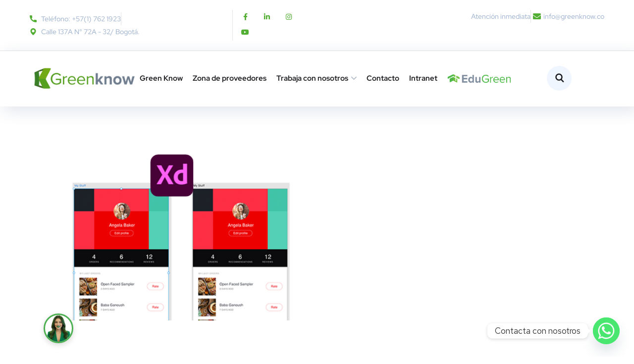

--- FILE ---
content_type: text/html; charset=UTF-8
request_url: https://www.greenfongroup.com/cursoxdyafereffects/curso-creacion-de-pantallas-xd-con-after-effects-green-know/
body_size: 24868
content:
<!DOCTYPE html>
<html lang="es">
<head>
	<meta charset="UTF-8">
	<meta name="viewport" content="width=device-width, initial-scale=1.0" >
	<link rel="profile" href="https://gmpg.org/xfn/11">
	<meta name='robots' content='index, follow, max-image-preview:large, max-snippet:-1, max-video-preview:-1' />

	<!-- This site is optimized with the Yoast SEO plugin v25.9 - https://yoast.com/wordpress/plugins/seo/ -->
	<title>CURSO CREACIÓN DE PANTALLAS XD CON AFTER EFFECTS - GREEN KNOW - Inicio</title>
	<link rel="canonical" href="https://www.greenfongroup.com/cursoxdyafereffects/curso-creacion-de-pantallas-xd-con-after-effects-green-know/" />
	<meta property="og:locale" content="es_ES" />
	<meta property="og:type" content="article" />
	<meta property="og:title" content="CURSO CREACIÓN DE PANTALLAS XD CON AFTER EFFECTS - GREEN KNOW - Inicio" />
	<meta property="og:url" content="https://www.greenfongroup.com/cursoxdyafereffects/curso-creacion-de-pantallas-xd-con-after-effects-green-know/" />
	<meta property="og:site_name" content="Inicio" />
	<meta property="article:publisher" content="https://www.facebook.com/GreenFonGroup/" />
	<meta property="og:image" content="https://www.greenfongroup.com/cursoxdyafereffects/curso-creacion-de-pantallas-xd-con-after-effects-green-know" />
	<meta property="og:image:width" content="600" />
	<meta property="og:image:height" content="400" />
	<meta property="og:image:type" content="image/png" />
	<meta name="twitter:card" content="summary_large_image" />
	<script type="application/ld+json" class="yoast-schema-graph">{"@context":"https://schema.org","@graph":[{"@type":"WebPage","@id":"https://www.greenfongroup.com/cursoxdyafereffects/curso-creacion-de-pantallas-xd-con-after-effects-green-know/","url":"https://www.greenfongroup.com/cursoxdyafereffects/curso-creacion-de-pantallas-xd-con-after-effects-green-know/","name":"CURSO CREACIÓN DE PANTALLAS XD CON AFTER EFFECTS - GREEN KNOW - Inicio","isPartOf":{"@id":"https://www.greenfongroup.com/#website"},"primaryImageOfPage":{"@id":"https://www.greenfongroup.com/cursoxdyafereffects/curso-creacion-de-pantallas-xd-con-after-effects-green-know/#primaryimage"},"image":{"@id":"https://www.greenfongroup.com/cursoxdyafereffects/curso-creacion-de-pantallas-xd-con-after-effects-green-know/#primaryimage"},"thumbnailUrl":"https://www.greenfongroup.com/wp-content/uploads/2021/06/CURSO-CREACION-DE-PANTALLAS-XD-CON-AFTER-EFFECTS-GREEN-KNOW.png","datePublished":"2021-06-15T16:35:12+00:00","breadcrumb":{"@id":"https://www.greenfongroup.com/cursoxdyafereffects/curso-creacion-de-pantallas-xd-con-after-effects-green-know/#breadcrumb"},"inLanguage":"es","potentialAction":[{"@type":"ReadAction","target":["https://www.greenfongroup.com/cursoxdyafereffects/curso-creacion-de-pantallas-xd-con-after-effects-green-know/"]}]},{"@type":"ImageObject","inLanguage":"es","@id":"https://www.greenfongroup.com/cursoxdyafereffects/curso-creacion-de-pantallas-xd-con-after-effects-green-know/#primaryimage","url":"https://www.greenfongroup.com/wp-content/uploads/2021/06/CURSO-CREACION-DE-PANTALLAS-XD-CON-AFTER-EFFECTS-GREEN-KNOW.png","contentUrl":"https://www.greenfongroup.com/wp-content/uploads/2021/06/CURSO-CREACION-DE-PANTALLAS-XD-CON-AFTER-EFFECTS-GREEN-KNOW.png","width":600,"height":400},{"@type":"BreadcrumbList","@id":"https://www.greenfongroup.com/cursoxdyafereffects/curso-creacion-de-pantallas-xd-con-after-effects-green-know/#breadcrumb","itemListElement":[{"@type":"ListItem","position":1,"name":"Portada","item":"https://www.greenfongroup.com/"},{"@type":"ListItem","position":2,"name":"Curso Pantallas Xd y AE","item":"https://www.greenfongroup.com/cursoxdyafereffects/"},{"@type":"ListItem","position":3,"name":"CURSO CREACIÓN DE PANTALLAS XD CON AFTER EFFECTS &#8211; GREEN KNOW"}]},{"@type":"WebSite","@id":"https://www.greenfongroup.com/#website","url":"https://www.greenfongroup.com/","name":"Inicio","description":"Organización conformada por Green Know Colombia, Green Know México y Green Know El Salvador. Empresa dedicada a la venta de licencias","potentialAction":[{"@type":"SearchAction","target":{"@type":"EntryPoint","urlTemplate":"https://www.greenfongroup.com/?s={search_term_string}"},"query-input":{"@type":"PropertyValueSpecification","valueRequired":true,"valueName":"search_term_string"}}],"inLanguage":"es"}]}</script>
	<!-- / Yoast SEO plugin. -->


<link rel='dns-prefetch' href='//cdnjs.cloudflare.com' />
<link rel='dns-prefetch' href='//fonts.googleapis.com' />
<link rel="alternate" type="application/rss+xml" title="Inicio &raquo; Feed" href="https://www.greenfongroup.com/feed/" />
<link rel="alternate" type="application/rss+xml" title="Inicio &raquo; Feed de los comentarios" href="https://www.greenfongroup.com/comments/feed/" />
<script type="text/javascript">
/* <![CDATA[ */
window._wpemojiSettings = {"baseUrl":"https:\/\/s.w.org\/images\/core\/emoji\/15.0.3\/72x72\/","ext":".png","svgUrl":"https:\/\/s.w.org\/images\/core\/emoji\/15.0.3\/svg\/","svgExt":".svg","source":{"concatemoji":"https:\/\/www.greenfongroup.com\/wp-includes\/js\/wp-emoji-release.min.js?ver=6.6.4"}};
/*! This file is auto-generated */
!function(i,n){var o,s,e;function c(e){try{var t={supportTests:e,timestamp:(new Date).valueOf()};sessionStorage.setItem(o,JSON.stringify(t))}catch(e){}}function p(e,t,n){e.clearRect(0,0,e.canvas.width,e.canvas.height),e.fillText(t,0,0);var t=new Uint32Array(e.getImageData(0,0,e.canvas.width,e.canvas.height).data),r=(e.clearRect(0,0,e.canvas.width,e.canvas.height),e.fillText(n,0,0),new Uint32Array(e.getImageData(0,0,e.canvas.width,e.canvas.height).data));return t.every(function(e,t){return e===r[t]})}function u(e,t,n){switch(t){case"flag":return n(e,"\ud83c\udff3\ufe0f\u200d\u26a7\ufe0f","\ud83c\udff3\ufe0f\u200b\u26a7\ufe0f")?!1:!n(e,"\ud83c\uddfa\ud83c\uddf3","\ud83c\uddfa\u200b\ud83c\uddf3")&&!n(e,"\ud83c\udff4\udb40\udc67\udb40\udc62\udb40\udc65\udb40\udc6e\udb40\udc67\udb40\udc7f","\ud83c\udff4\u200b\udb40\udc67\u200b\udb40\udc62\u200b\udb40\udc65\u200b\udb40\udc6e\u200b\udb40\udc67\u200b\udb40\udc7f");case"emoji":return!n(e,"\ud83d\udc26\u200d\u2b1b","\ud83d\udc26\u200b\u2b1b")}return!1}function f(e,t,n){var r="undefined"!=typeof WorkerGlobalScope&&self instanceof WorkerGlobalScope?new OffscreenCanvas(300,150):i.createElement("canvas"),a=r.getContext("2d",{willReadFrequently:!0}),o=(a.textBaseline="top",a.font="600 32px Arial",{});return e.forEach(function(e){o[e]=t(a,e,n)}),o}function t(e){var t=i.createElement("script");t.src=e,t.defer=!0,i.head.appendChild(t)}"undefined"!=typeof Promise&&(o="wpEmojiSettingsSupports",s=["flag","emoji"],n.supports={everything:!0,everythingExceptFlag:!0},e=new Promise(function(e){i.addEventListener("DOMContentLoaded",e,{once:!0})}),new Promise(function(t){var n=function(){try{var e=JSON.parse(sessionStorage.getItem(o));if("object"==typeof e&&"number"==typeof e.timestamp&&(new Date).valueOf()<e.timestamp+604800&&"object"==typeof e.supportTests)return e.supportTests}catch(e){}return null}();if(!n){if("undefined"!=typeof Worker&&"undefined"!=typeof OffscreenCanvas&&"undefined"!=typeof URL&&URL.createObjectURL&&"undefined"!=typeof Blob)try{var e="postMessage("+f.toString()+"("+[JSON.stringify(s),u.toString(),p.toString()].join(",")+"));",r=new Blob([e],{type:"text/javascript"}),a=new Worker(URL.createObjectURL(r),{name:"wpTestEmojiSupports"});return void(a.onmessage=function(e){c(n=e.data),a.terminate(),t(n)})}catch(e){}c(n=f(s,u,p))}t(n)}).then(function(e){for(var t in e)n.supports[t]=e[t],n.supports.everything=n.supports.everything&&n.supports[t],"flag"!==t&&(n.supports.everythingExceptFlag=n.supports.everythingExceptFlag&&n.supports[t]);n.supports.everythingExceptFlag=n.supports.everythingExceptFlag&&!n.supports.flag,n.DOMReady=!1,n.readyCallback=function(){n.DOMReady=!0}}).then(function(){return e}).then(function(){var e;n.supports.everything||(n.readyCallback(),(e=n.source||{}).concatemoji?t(e.concatemoji):e.wpemoji&&e.twemoji&&(t(e.twemoji),t(e.wpemoji)))}))}((window,document),window._wpemojiSettings);
/* ]]> */
</script>
<style id='wp-emoji-styles-inline-css' type='text/css'>

	img.wp-smiley, img.emoji {
		display: inline !important;
		border: none !important;
		box-shadow: none !important;
		height: 1em !important;
		width: 1em !important;
		margin: 0 0.07em !important;
		vertical-align: -0.1em !important;
		background: none !important;
		padding: 0 !important;
	}
</style>
<link rel='stylesheet' id='wp-block-library-css' href='https://www.greenfongroup.com/wp-includes/css/dist/block-library/style.min.css?ver=6.6.4' type='text/css' media='all' />
<link rel='stylesheet' id='woolentor-block-common-css' href='https://www.greenfongroup.com/wp-content/plugins/woolentor-addons/woolentor-blocks/assets/css/common-style.css?ver=3.2.1' type='text/css' media='all' />
<link rel='stylesheet' id='woolentor-block-default-css' href='https://www.greenfongroup.com/wp-content/plugins/woolentor-addons/woolentor-blocks/assets/css/style-index.css?ver=3.2.1' type='text/css' media='all' />
<style id='classic-theme-styles-inline-css' type='text/css'>
/*! This file is auto-generated */
.wp-block-button__link{color:#fff;background-color:#32373c;border-radius:9999px;box-shadow:none;text-decoration:none;padding:calc(.667em + 2px) calc(1.333em + 2px);font-size:1.125em}.wp-block-file__button{background:#32373c;color:#fff;text-decoration:none}
</style>
<style id='global-styles-inline-css' type='text/css'>
:root{--wp--preset--aspect-ratio--square: 1;--wp--preset--aspect-ratio--4-3: 4/3;--wp--preset--aspect-ratio--3-4: 3/4;--wp--preset--aspect-ratio--3-2: 3/2;--wp--preset--aspect-ratio--2-3: 2/3;--wp--preset--aspect-ratio--16-9: 16/9;--wp--preset--aspect-ratio--9-16: 9/16;--wp--preset--color--black: #000000;--wp--preset--color--cyan-bluish-gray: #abb8c3;--wp--preset--color--white: #ffffff;--wp--preset--color--pale-pink: #f78da7;--wp--preset--color--vivid-red: #cf2e2e;--wp--preset--color--luminous-vivid-orange: #ff6900;--wp--preset--color--luminous-vivid-amber: #fcb900;--wp--preset--color--light-green-cyan: #7bdcb5;--wp--preset--color--vivid-green-cyan: #00d084;--wp--preset--color--pale-cyan-blue: #8ed1fc;--wp--preset--color--vivid-cyan-blue: #0693e3;--wp--preset--color--vivid-purple: #9b51e0;--wp--preset--gradient--vivid-cyan-blue-to-vivid-purple: linear-gradient(135deg,rgba(6,147,227,1) 0%,rgb(155,81,224) 100%);--wp--preset--gradient--light-green-cyan-to-vivid-green-cyan: linear-gradient(135deg,rgb(122,220,180) 0%,rgb(0,208,130) 100%);--wp--preset--gradient--luminous-vivid-amber-to-luminous-vivid-orange: linear-gradient(135deg,rgba(252,185,0,1) 0%,rgba(255,105,0,1) 100%);--wp--preset--gradient--luminous-vivid-orange-to-vivid-red: linear-gradient(135deg,rgba(255,105,0,1) 0%,rgb(207,46,46) 100%);--wp--preset--gradient--very-light-gray-to-cyan-bluish-gray: linear-gradient(135deg,rgb(238,238,238) 0%,rgb(169,184,195) 100%);--wp--preset--gradient--cool-to-warm-spectrum: linear-gradient(135deg,rgb(74,234,220) 0%,rgb(151,120,209) 20%,rgb(207,42,186) 40%,rgb(238,44,130) 60%,rgb(251,105,98) 80%,rgb(254,248,76) 100%);--wp--preset--gradient--blush-light-purple: linear-gradient(135deg,rgb(255,206,236) 0%,rgb(152,150,240) 100%);--wp--preset--gradient--blush-bordeaux: linear-gradient(135deg,rgb(254,205,165) 0%,rgb(254,45,45) 50%,rgb(107,0,62) 100%);--wp--preset--gradient--luminous-dusk: linear-gradient(135deg,rgb(255,203,112) 0%,rgb(199,81,192) 50%,rgb(65,88,208) 100%);--wp--preset--gradient--pale-ocean: linear-gradient(135deg,rgb(255,245,203) 0%,rgb(182,227,212) 50%,rgb(51,167,181) 100%);--wp--preset--gradient--electric-grass: linear-gradient(135deg,rgb(202,248,128) 0%,rgb(113,206,126) 100%);--wp--preset--gradient--midnight: linear-gradient(135deg,rgb(2,3,129) 0%,rgb(40,116,252) 100%);--wp--preset--font-size--small: 13px;--wp--preset--font-size--medium: 20px;--wp--preset--font-size--large: 36px;--wp--preset--font-size--x-large: 42px;--wp--preset--spacing--20: 0.44rem;--wp--preset--spacing--30: 0.67rem;--wp--preset--spacing--40: 1rem;--wp--preset--spacing--50: 1.5rem;--wp--preset--spacing--60: 2.25rem;--wp--preset--spacing--70: 3.38rem;--wp--preset--spacing--80: 5.06rem;--wp--preset--shadow--natural: 6px 6px 9px rgba(0, 0, 0, 0.2);--wp--preset--shadow--deep: 12px 12px 50px rgba(0, 0, 0, 0.4);--wp--preset--shadow--sharp: 6px 6px 0px rgba(0, 0, 0, 0.2);--wp--preset--shadow--outlined: 6px 6px 0px -3px rgba(255, 255, 255, 1), 6px 6px rgba(0, 0, 0, 1);--wp--preset--shadow--crisp: 6px 6px 0px rgba(0, 0, 0, 1);}:where(.is-layout-flex){gap: 0.5em;}:where(.is-layout-grid){gap: 0.5em;}body .is-layout-flex{display: flex;}.is-layout-flex{flex-wrap: wrap;align-items: center;}.is-layout-flex > :is(*, div){margin: 0;}body .is-layout-grid{display: grid;}.is-layout-grid > :is(*, div){margin: 0;}:where(.wp-block-columns.is-layout-flex){gap: 2em;}:where(.wp-block-columns.is-layout-grid){gap: 2em;}:where(.wp-block-post-template.is-layout-flex){gap: 1.25em;}:where(.wp-block-post-template.is-layout-grid){gap: 1.25em;}.has-black-color{color: var(--wp--preset--color--black) !important;}.has-cyan-bluish-gray-color{color: var(--wp--preset--color--cyan-bluish-gray) !important;}.has-white-color{color: var(--wp--preset--color--white) !important;}.has-pale-pink-color{color: var(--wp--preset--color--pale-pink) !important;}.has-vivid-red-color{color: var(--wp--preset--color--vivid-red) !important;}.has-luminous-vivid-orange-color{color: var(--wp--preset--color--luminous-vivid-orange) !important;}.has-luminous-vivid-amber-color{color: var(--wp--preset--color--luminous-vivid-amber) !important;}.has-light-green-cyan-color{color: var(--wp--preset--color--light-green-cyan) !important;}.has-vivid-green-cyan-color{color: var(--wp--preset--color--vivid-green-cyan) !important;}.has-pale-cyan-blue-color{color: var(--wp--preset--color--pale-cyan-blue) !important;}.has-vivid-cyan-blue-color{color: var(--wp--preset--color--vivid-cyan-blue) !important;}.has-vivid-purple-color{color: var(--wp--preset--color--vivid-purple) !important;}.has-black-background-color{background-color: var(--wp--preset--color--black) !important;}.has-cyan-bluish-gray-background-color{background-color: var(--wp--preset--color--cyan-bluish-gray) !important;}.has-white-background-color{background-color: var(--wp--preset--color--white) !important;}.has-pale-pink-background-color{background-color: var(--wp--preset--color--pale-pink) !important;}.has-vivid-red-background-color{background-color: var(--wp--preset--color--vivid-red) !important;}.has-luminous-vivid-orange-background-color{background-color: var(--wp--preset--color--luminous-vivid-orange) !important;}.has-luminous-vivid-amber-background-color{background-color: var(--wp--preset--color--luminous-vivid-amber) !important;}.has-light-green-cyan-background-color{background-color: var(--wp--preset--color--light-green-cyan) !important;}.has-vivid-green-cyan-background-color{background-color: var(--wp--preset--color--vivid-green-cyan) !important;}.has-pale-cyan-blue-background-color{background-color: var(--wp--preset--color--pale-cyan-blue) !important;}.has-vivid-cyan-blue-background-color{background-color: var(--wp--preset--color--vivid-cyan-blue) !important;}.has-vivid-purple-background-color{background-color: var(--wp--preset--color--vivid-purple) !important;}.has-black-border-color{border-color: var(--wp--preset--color--black) !important;}.has-cyan-bluish-gray-border-color{border-color: var(--wp--preset--color--cyan-bluish-gray) !important;}.has-white-border-color{border-color: var(--wp--preset--color--white) !important;}.has-pale-pink-border-color{border-color: var(--wp--preset--color--pale-pink) !important;}.has-vivid-red-border-color{border-color: var(--wp--preset--color--vivid-red) !important;}.has-luminous-vivid-orange-border-color{border-color: var(--wp--preset--color--luminous-vivid-orange) !important;}.has-luminous-vivid-amber-border-color{border-color: var(--wp--preset--color--luminous-vivid-amber) !important;}.has-light-green-cyan-border-color{border-color: var(--wp--preset--color--light-green-cyan) !important;}.has-vivid-green-cyan-border-color{border-color: var(--wp--preset--color--vivid-green-cyan) !important;}.has-pale-cyan-blue-border-color{border-color: var(--wp--preset--color--pale-cyan-blue) !important;}.has-vivid-cyan-blue-border-color{border-color: var(--wp--preset--color--vivid-cyan-blue) !important;}.has-vivid-purple-border-color{border-color: var(--wp--preset--color--vivid-purple) !important;}.has-vivid-cyan-blue-to-vivid-purple-gradient-background{background: var(--wp--preset--gradient--vivid-cyan-blue-to-vivid-purple) !important;}.has-light-green-cyan-to-vivid-green-cyan-gradient-background{background: var(--wp--preset--gradient--light-green-cyan-to-vivid-green-cyan) !important;}.has-luminous-vivid-amber-to-luminous-vivid-orange-gradient-background{background: var(--wp--preset--gradient--luminous-vivid-amber-to-luminous-vivid-orange) !important;}.has-luminous-vivid-orange-to-vivid-red-gradient-background{background: var(--wp--preset--gradient--luminous-vivid-orange-to-vivid-red) !important;}.has-very-light-gray-to-cyan-bluish-gray-gradient-background{background: var(--wp--preset--gradient--very-light-gray-to-cyan-bluish-gray) !important;}.has-cool-to-warm-spectrum-gradient-background{background: var(--wp--preset--gradient--cool-to-warm-spectrum) !important;}.has-blush-light-purple-gradient-background{background: var(--wp--preset--gradient--blush-light-purple) !important;}.has-blush-bordeaux-gradient-background{background: var(--wp--preset--gradient--blush-bordeaux) !important;}.has-luminous-dusk-gradient-background{background: var(--wp--preset--gradient--luminous-dusk) !important;}.has-pale-ocean-gradient-background{background: var(--wp--preset--gradient--pale-ocean) !important;}.has-electric-grass-gradient-background{background: var(--wp--preset--gradient--electric-grass) !important;}.has-midnight-gradient-background{background: var(--wp--preset--gradient--midnight) !important;}.has-small-font-size{font-size: var(--wp--preset--font-size--small) !important;}.has-medium-font-size{font-size: var(--wp--preset--font-size--medium) !important;}.has-large-font-size{font-size: var(--wp--preset--font-size--large) !important;}.has-x-large-font-size{font-size: var(--wp--preset--font-size--x-large) !important;}
:where(.wp-block-post-template.is-layout-flex){gap: 1.25em;}:where(.wp-block-post-template.is-layout-grid){gap: 1.25em;}
:where(.wp-block-columns.is-layout-flex){gap: 2em;}:where(.wp-block-columns.is-layout-grid){gap: 2em;}
:root :where(.wp-block-pullquote){font-size: 1.5em;line-height: 1.6;}
</style>
<link rel='stylesheet' id='contact-form-7-css' href='https://www.greenfongroup.com/wp-content/plugins/contact-form-7/includes/css/styles.css?ver=6.1.1' type='text/css' media='all' />
<link rel='stylesheet' id='rs-plugin-settings-css' href='https://www.greenfongroup.com/wp-content/plugins/revslider/public/assets/css/rs6.css?ver=6.3.2' type='text/css' media='all' />
<style id='rs-plugin-settings-inline-css' type='text/css'>
#rs-demo-id {}
</style>
<link rel='stylesheet' id='greenbot-public-css-css' href='https://www.greenfongroup.com/wp-content/plugins/greenbot/public/css/public-style.css?ver=1.0.3' type='text/css' media='all' />
<link rel='stylesheet' id='onum-fonts-css' href='https://fonts.googleapis.com/css?family=Red+Hat+Text%3A400%2C400i%2C500%2C500i%2C700%2C700i%7CRed+Hat+Display%3A400%2C400i%2C500%2C500i%2C700%2C700i%2C900%2C900i&#038;subset=latin' type='text/css' media='all' />
<link rel='stylesheet' id='bootstrap-css' href='https://www.greenfongroup.com/wp-content/themes/onum/css/bootstrap.css?ver=3.3.7' type='text/css' media='all' />
<link rel='stylesheet' id='onum-awesome-font-css' href='https://www.greenfongroup.com/wp-content/themes/onum/css/font-awesome.css?ver=6.6.4' type='text/css' media='all' />
<link rel='stylesheet' id='onum-flaticon-font-css' href='https://www.greenfongroup.com/wp-content/themes/onum/css/flaticon.css?ver=6.6.4' type='text/css' media='all' />
<link rel='stylesheet' id='slick-slider-css' href='https://www.greenfongroup.com/wp-content/themes/onum/css/slick.css?ver=6.6.4' type='text/css' media='all' />
<link rel='stylesheet' id='slick-theme-css' href='https://www.greenfongroup.com/wp-content/themes/onum/css/slick-theme.css?ver=6.6.4' type='text/css' media='all' />
<link rel='stylesheet' id='footer_style_custom-css' href='https://www.greenfongroup.com/wp-content/themes/onum/css/footer_newStyle2.css?ver=6.6.4' type='text/css' media='all' />
<link rel='stylesheet' id='multiselection_input-css' href='https://cdnjs.cloudflare.com/ajax/libs/select2/4.0.13/css/select2.min.css?ver=6.6.4' type='text/css' media='all' />
<link rel='stylesheet' id='magnific-popup-css' href='https://www.greenfongroup.com/wp-content/themes/onum/css/magnific-popup.css?ver=6.6.4' type='text/css' media='all' />
<link rel='stylesheet' id='onum-style-css' href='https://www.greenfongroup.com/wp-content/themes/onum-child-with-polylang/style.css?ver=6.6.4' type='text/css' media='all' />
<link rel='stylesheet' id='simple-likes-public-css-css' href='https://www.greenfongroup.com/wp-content/themes/onum/inc/backend/css/simple-likes-public.css?ver=6.6.4' type='text/css' media='all' />
<link rel='stylesheet' id='chaty-front-css-css' href='https://www.greenfongroup.com/wp-content/plugins/chaty/css/chaty-front.min.css?ver=3.4.81622041160' type='text/css' media='all' />
<link rel='stylesheet' id='elementor-frontend-css' href='https://www.greenfongroup.com/wp-content/plugins/elementor/assets/css/frontend.min.css?ver=3.32.2' type='text/css' media='all' />
<link rel='stylesheet' id='eael-general-css' href='https://www.greenfongroup.com/wp-content/plugins/essential-addons-for-elementor-lite/assets/front-end/css/view/general.min.css?ver=6.3.2' type='text/css' media='all' />
<script type="text/javascript" src="https://www.greenfongroup.com/wp-includes/js/jquery/jquery.min.js?ver=3.7.1" id="jquery-core-js"></script>
<script type="text/javascript" src="https://www.greenfongroup.com/wp-includes/js/jquery/jquery-migrate.min.js?ver=3.4.1" id="jquery-migrate-js"></script>
<script type="text/javascript" src="https://www.greenfongroup.com/wp-content/plugins/revslider/public/assets/js/rbtools.min.js?ver=6.3.2" id="tp-tools-js"></script>
<script type="text/javascript" src="https://www.greenfongroup.com/wp-content/plugins/revslider/public/assets/js/rs6.min.js?ver=6.3.2" id="revmin-js"></script>
<script type="text/javascript" id="simple-likes-public-js-js-extra">
/* <![CDATA[ */
var simpleLikes = {"ajaxurl":"https:\/\/www.greenfongroup.com\/wp-admin\/admin-ajax.php","like":"Like","unlike":"Unlike"};
/* ]]> */
</script>
<script type="text/javascript" src="https://www.greenfongroup.com/wp-content/themes/onum/inc/backend/js/simple-likes-public.js?ver=0.5" id="simple-likes-public-js-js"></script>
<link rel="https://api.w.org/" href="https://www.greenfongroup.com/wp-json/" /><link rel="alternate" title="JSON" type="application/json" href="https://www.greenfongroup.com/wp-json/wp/v2/media/11945" /><link rel="EditURI" type="application/rsd+xml" title="RSD" href="https://www.greenfongroup.com/xmlrpc.php?rsd" />
<meta name="generator" content="WordPress 6.6.4" />
<link rel='shortlink' href='https://www.greenfongroup.com/?p=11945' />
<link rel="alternate" title="oEmbed (JSON)" type="application/json+oembed" href="https://www.greenfongroup.com/wp-json/oembed/1.0/embed?url=https%3A%2F%2Fwww.greenfongroup.com%2Fcursoxdyafereffects%2Fcurso-creacion-de-pantallas-xd-con-after-effects-green-know%2F" />
<link rel="alternate" title="oEmbed (XML)" type="text/xml+oembed" href="https://www.greenfongroup.com/wp-json/oembed/1.0/embed?url=https%3A%2F%2Fwww.greenfongroup.com%2Fcursoxdyafereffects%2Fcurso-creacion-de-pantallas-xd-con-after-effects-green-know%2F&#038;format=xml" />
        <script type="text/javascript">
            <!-- Global site tag (gtag.js) - Google Analytics -->
<script async src="https://www.googletagmanager.com/gtag/js?id=UA-61513370-1"></script>
<script>
  window.dataLayer = window.dataLayer || [];
  function gtag(){dataLayer.push(arguments);}
  gtag('js', new Date());

  gtag('config', 'UA-61513370-1');
</script>
        </script>
    <style id="onum-inline-styles" type="text/css">
            .bg-gradient,
            .bg-hover-gradient:hover,
            .author-widget_wrapper,
            .service-box .number-box,
            .service-box .overlay,
            .icon-box.s1 .icon-main, .icon-box.s4 .icon-main,
            .icon-box.s3 .icon-main,
            .icon-box.s3 .bg-s3,
            .icon-box-grid,
            .process-box .number-box,
            .ot-testimonials .testimonial-wrap .bg-block,
            .projects-box .portfolio-info .portfolio-info-inner{ 
                background-color: #52ae32;
                background-image:-moz-linear-gradient(145deg, #52ae32, #52ae32);
                background-image:-webkit-linear-gradient(145deg, #52ae32, #52ae32);
                background-image:linear-gradient(145deg, #52ae32, #52ae32); 
            }

            /**** Main Color ****/

            	/* Background Color */
                blockquote:before,
                .bg-primary,
                .octf-btn.octf-btn-white i,
                .octf-btn-primary,
                .post-box .post-cat a,
                .blog-post .share-post a,
                .widget-area .widget .widget-title:before,
                .search-form .search-submit i,
                .ot-pricing-table.s3 .title-table,
                .ot-tabs .tab-link,
                .ot-counter h6:before,
                .dc-text.dc-bg-primary .elementor-drop-cap,
                .mc4wp-form-fields .subscribe-inner-form .subscribe-btn-icon i{ background-color: #52ae32; }
    			
    			/* Color */
                .text-primary,
                .octf-btn.octf-btn-white,
                .octf-btn.octf-btn-white:visited, .octf-btn.octf-btn-white:hover, .octf-btn.octf-btn-white:focus,                
                a:hover, a:focus, a:active,
                .header-topbar a:hover,
                .header-overlay .header-topbar a:hover,
                .header_mobile .mobile_nav .mobile_mainmenu li li a:hover,.header_mobile .mobile_nav .mobile_mainmenu ul > li > ul > li.current-menu-ancestor > a,
                .header_mobile .mobile_nav .mobile_mainmenu > li > a:hover, .header_mobile .mobile_nav .mobile_mainmenu > li.current-menu-item > a,.header_mobile .mobile_nav .mobile_mainmenu > li.current-menu-ancestor > a,
                .page-header .breadcrumbs li a:hover,
                .post-box .post-cat a:hover,
                .post-box .entry-meta a:hover i,
                .post-box .entry-title a:hover,
                .blog-post .author-bio .author-info .author-socials a:hover,
                .drop-cap span,
                .sl-wrapper .sl-icon svg,
                .comments-area .comment-item .comment-meta .comment-reply-link:hover,
                .comment-respond .comment-reply-title small a:hover,
                .comment-form .logged-in-as a:hover,
                .icon-box .content-box h5 a:hover,
                .icon-box.s3:hover h5 a:hover, .icon-box.s3:hover p a:hover,
                .icon-box-grid .icon-box .content-box h5 a:hover,
                .ot-pricing-table.s3 h2,
                .ot-tabs .tab-content ul.has-icon li i,
                .ot-counter h6,
                .video-popup a,
                .dc-text .elementor-drop-cap span{ color: #52ae32; }
    			
    		/**** Second Color ****/
            
    		    /* Background Color */
                .bg-second,
                .slick-arrow:not(.slick-disabled):hover,
                .octf-btn-secondary,
                .octf-btn-secondary.octf-btn-white i,
                .main-navigation > ul > li:after,.main-navigation > ul > li:before,
                .main-navigation ul li li a:before,
                .cart-contents .count,
                .post-box .btn-play i:hover,
                .page-pagination li span, .page-pagination li a:hover,
                .blog-post .tagcloud a:hover,
                .widget .tagcloud a:hover,
                .widget-area .widget ul:not(.recent-news) > li a:hover:before,
                .search-form .search-submit i:hover,
                .ot-heading.text-light h6:before, .ot-heading.text-light h6:after,
                .team-wrap .team-social a, .team-wrap .team-social span,
                .ot-progress .progress-bar,
                .ot-pricing-table .title-table,
                .ot-tabs .tab-link.current, .ot-tabs .tab-link:hover,
                .ot-accordions .acc-item .acc-toggle i,
                .slider,
                .video-popup a:hover,
                .dc-text.dc-bg-second .elementor-drop-cap,
                div .custom .tp-bullet:after,
                .grid-lines .line-cleft .g-dot,
                .grid-lines .line-cright .g-dot,
                .project_filters li a:after{ background-color: #52ae32; }        

                /* Color */            
                .text-second,
                .slick-arrow,
                .octf-btn-secondary i,
                .octf-btn-secondary.octf-btn-white,
                .octf-btn-secondary.octf-btn-white:visited, .octf-btn-secondary.octf-btn-white:hover, .octf-btn-secondary.octf-btn-white:focus,
                a,
                a:visited,
                .topbar-info li i,
                .main-navigation ul > li > a:hover,
                .main-navigation ul li li a:hover,.main-navigation ul ul li.current-menu-item > a,.main-navigation ul ul li.current-menu-ancestor > a,
                .header-style-1.header-overlay .btn-cta-header a,
                .post-box .link-box a:hover,
                .post-box .link-box i,
                .post-box .quote-box i,
                .post-box .btn-play i,
                .widget-area .widget ul:not(.recent-news) > li a:hover,
                .widget-area .widget ul:not(.recent-news) > li a:hover + span,
                .widget .recent-news h6 a:hover,
                .service-box:hover .number-box,
                .service-box-s2 .number-box,
                .active .service-box .number-box,
                .icon-box.s1:hover .icon-main, .icon-box.s4:hover .icon-main,
                .icon-box.s3:hover .icon-main,
                .active .icon-box.s1 .icon-main,
                .active .icon-box.s3 .icon-main,
                .team-wrap .team-social.active span,
                .ot-pricing-table .inner-table h2,
                .ot-accordions .acc-item .acc-toggle:hover,
                .ot-accordions .acc-item.current .acc-toggle,
                .slick-dots li.slick-active button:before,
                .real-numbers > span.active,
                .real-numbers .chart-boxs .chart-item h2,
                .dc-text.dc-text-second .elementor-drop-cap span,
                .projects-style-2 .projects-box .portfolio-info .portfolio-cates,
                .projects-style-2 .projects-box .portfolio-info .portfolio-cates a,
                .project_filters li a:hover, .project_filters li a.selected,
                .ot-countdown li.seperator,
                #back-to-top{ color: #52ae32; }

                /* Border Color */
                .video-popup a:hover span{ border-color: #52ae32; }

            /**** Third Color ****/
                
                /* Background Color */
                .bg-third,
                .octf-btn-third,
                .octf-btn-third.octf-btn-white i,
                .ot-pricing-table.s2 .title-table,
                .message-box .icon-main,
                input:checked + .slider,
                .dc-text.dc-bg-third .elementor-drop-cap,
                .grid-lines .g-dot{ background-color: #52ae32; }

                /* Color */
                .text-third,
                .octf-btn-third i,
                .octf-btn-third.octf-btn-white,
                .octf-btn-third.octf-btn-white:visited, .octf-btn-third.octf-btn-white:hover, .octf-btn-third.octf-btn-white:focus,
                .post-nav a,
                .post-nav a:hover span,
                .icon-box.s2 .icon-main,
                .icon-box-grid .icon-box:hover .icon-main,
                .ot-pricing-table.s2 h2,
                .tab-titles .title-item:hover .icon-main, .tab-titles .title-item.tab-active .icon-main,
                .real-numbers > span.a-switch.active,
                .dc-text.dc-text-third .elementor-drop-cap span{ color: #52ae32; }       

                /* Custom box-shadow when main color change */
                .octf-btn, .octf-btn-primary.octf-btn, .octf-btn-third.octf-btn, .octf-btn-secondary.octf-btn {
                    box-shadow: 12px 12px 20px 0px rgba(42, 67, 113, 0.3);
                  -webkit-box-shadow: 12px 12px 20px 0px rgba(42, 67, 113, 0.3);
                  -moz-box-shadow: 12px 12px 20px 0px rgba(42, 67, 113, 0.3);
                }
                .octf-btn-primary.octf-btn-icon, .octf-btn-third.octf-btn-icon, .octf-btn-secondary.octf-btn-icon {
                    box-shadow: 8px 8px 18px 0px rgba(42, 67, 113, 0.3);
                  -webkit-box-shadow: 8px 8px 18px 0px rgba(42, 67, 113, 0.3);
                  -moz-box-shadow: 8px 8px 18px 0px rgba(42, 67, 113, 0.3);
                }
                .icon-box-grid, .author-widget_wrapper {
                    box-shadow: 30px 30px 65px 0px rgba(42, 67, 113, 0.3);
                    -webkit-box-shadow: 30px 30px 65px 0px rgba(42, 67, 113, 0.3);
                    -moz-box-shadow: 30px 30px 65px 0px rgba(42, 67, 113, 0.3);
                }
                .icon-box.s1 .icon-main, .icon-box.s4 .icon-main {
                    box-shadow: 8px 8px 20px 0px rgba(42, 67, 113, 0.3);
                    -webkit-box-shadow: 8px 8px 20px 0px rgba(42, 67, 113, 0.3);
                    -moz-box-shadow: 8px 8px 20px 0px rgba(42, 67, 113, 0.3);
                }
                .icon-box.s3 .icon-main {
                    box-shadow: 8px 8px 30px 0px rgba(42, 67, 113, 0.3);
                    -webkit-box-shadow: 8px 8px 30px 0px rgba(42, 67, 113, 0.3);
                    -moz-box-shadow: 8px 8px 30px 0px rgba(42, 67, 113, 0.3);
                }
                .ot-testimonials .testimonial-wrap .bg-block {
                    box-shadow: 30px 30px 45px 0px rgba(42, 67, 113, 0.3);
                    -webkit-box-shadow: 30px 30px 45px 0px rgba(42, 67, 113, 0.3);
                    -moz-box-shadow: 30px 30px 45px 0px rgba(42, 67, 113, 0.3);
                }
                .team-wrap .team-social a, .team-wrap .team-social span {
                    box-shadow: 5px 5px 18px 0px rgba(42, 67, 113, 0.3);
                    -webkit-box-shadow: 5px 5px 18px 0px rgba(42, 67, 113, 0.3);
                    -moz-box-shadow: 5px 5px 18px 0px rgba(42, 67, 113, 0.3);
                }
                .process-box .number-box {
                    box-shadow: 10px 10px 30px 0px rgba(42, 67, 113, 0.3);
                    -webkit-box-shadow: 10px 10px 30px 0px rgba(42, 67, 113, 0.3);
                    -moz-box-shadow: 10px 10px 30px 0px rgba(42, 67, 113, 0.3);
                }
                .page-pagination li span, .page-pagination li a:hover {
                    box-shadow: 6px 6px 13px 0px rgba(42, 67, 113, 0.3);
                    -webkit-box-shadow: 6px 6px 13px 0px rgba(42, 67, 113, 0.3);
                    -moz-box-shadow: 6px 6px 13px 0px rgba(42, 67, 113, 0.3);
                }
                .projects-box .portfolio-info.s2 .portfolio-info-inner {
                    background-color: transparent;
                    background-image: -moz-linear-gradient(145deg, transparent, transparent);
                    background-image: -webkit-linear-gradient(145deg, transparent, transparent);
                    background-image: linear-gradient(145deg, transparent, transparent);
                }         
			                 
            /* Page Header Single Post */
            .single-page-header .breadcrumbs li a {color: #a5b7d2;}
            .single-page-header.post-box .sing-page-header-content .entry-meta a {
                color: #ffffff;
            }
            .single-page-header .breadcrumbs li a:hover {color: #fe4c1c;}
            .single-page-header.post-box .sing-page-header-content .entry-meta a:hover {
                color: #a5b7d2;
            }
            .single-page-header .breadcrumbs li a:active {color: #fe4c1c;}
            .single-page-header.post-box .sing-page-header-content .entry-meta a:active {
                color: #a5b7d2;
            }
        </style><meta name="generator" content="Elementor 3.32.2; features: additional_custom_breakpoints; settings: css_print_method-external, google_font-enabled, font_display-auto">
			<style>
				.e-con.e-parent:nth-of-type(n+4):not(.e-lazyloaded):not(.e-no-lazyload),
				.e-con.e-parent:nth-of-type(n+4):not(.e-lazyloaded):not(.e-no-lazyload) * {
					background-image: none !important;
				}
				@media screen and (max-height: 1024px) {
					.e-con.e-parent:nth-of-type(n+3):not(.e-lazyloaded):not(.e-no-lazyload),
					.e-con.e-parent:nth-of-type(n+3):not(.e-lazyloaded):not(.e-no-lazyload) * {
						background-image: none !important;
					}
				}
				@media screen and (max-height: 640px) {
					.e-con.e-parent:nth-of-type(n+2):not(.e-lazyloaded):not(.e-no-lazyload),
					.e-con.e-parent:nth-of-type(n+2):not(.e-lazyloaded):not(.e-no-lazyload) * {
						background-image: none !important;
					}
				}
			</style>
						<meta name="theme-color" content="#FFFFFF">
			<meta name="generator" content="Powered by Slider Revolution 6.3.2 - responsive, Mobile-Friendly Slider Plugin for WordPress with comfortable drag and drop interface." />
<link rel="icon" href="https://www.greenfongroup.com/wp-content/uploads/2020/10/cropped-LOGO-K-32x32.png" sizes="32x32" />
<link rel="icon" href="https://www.greenfongroup.com/wp-content/uploads/2020/10/cropped-LOGO-K-192x192.png" sizes="192x192" />
<link rel="apple-touch-icon" href="https://www.greenfongroup.com/wp-content/uploads/2020/10/cropped-LOGO-K-180x180.png" />
<meta name="msapplication-TileImage" content="https://www.greenfongroup.com/wp-content/uploads/2020/10/cropped-LOGO-K-270x270.png" />
<script type="text/javascript">function setREVStartSize(e){
			//window.requestAnimationFrame(function() {				 
				window.RSIW = window.RSIW===undefined ? window.innerWidth : window.RSIW;	
				window.RSIH = window.RSIH===undefined ? window.innerHeight : window.RSIH;	
				try {								
					var pw = document.getElementById(e.c).parentNode.offsetWidth,
						newh;
					pw = pw===0 || isNaN(pw) ? window.RSIW : pw;
					e.tabw = e.tabw===undefined ? 0 : parseInt(e.tabw);
					e.thumbw = e.thumbw===undefined ? 0 : parseInt(e.thumbw);
					e.tabh = e.tabh===undefined ? 0 : parseInt(e.tabh);
					e.thumbh = e.thumbh===undefined ? 0 : parseInt(e.thumbh);
					e.tabhide = e.tabhide===undefined ? 0 : parseInt(e.tabhide);
					e.thumbhide = e.thumbhide===undefined ? 0 : parseInt(e.thumbhide);
					e.mh = e.mh===undefined || e.mh=="" || e.mh==="auto" ? 0 : parseInt(e.mh,0);		
					if(e.layout==="fullscreen" || e.l==="fullscreen") 						
						newh = Math.max(e.mh,window.RSIH);					
					else{					
						e.gw = Array.isArray(e.gw) ? e.gw : [e.gw];
						for (var i in e.rl) if (e.gw[i]===undefined || e.gw[i]===0) e.gw[i] = e.gw[i-1];					
						e.gh = e.el===undefined || e.el==="" || (Array.isArray(e.el) && e.el.length==0)? e.gh : e.el;
						e.gh = Array.isArray(e.gh) ? e.gh : [e.gh];
						for (var i in e.rl) if (e.gh[i]===undefined || e.gh[i]===0) e.gh[i] = e.gh[i-1];
											
						var nl = new Array(e.rl.length),
							ix = 0,						
							sl;					
						e.tabw = e.tabhide>=pw ? 0 : e.tabw;
						e.thumbw = e.thumbhide>=pw ? 0 : e.thumbw;
						e.tabh = e.tabhide>=pw ? 0 : e.tabh;
						e.thumbh = e.thumbhide>=pw ? 0 : e.thumbh;					
						for (var i in e.rl) nl[i] = e.rl[i]<window.RSIW ? 0 : e.rl[i];
						sl = nl[0];									
						for (var i in nl) if (sl>nl[i] && nl[i]>0) { sl = nl[i]; ix=i;}															
						var m = pw>(e.gw[ix]+e.tabw+e.thumbw) ? 1 : (pw-(e.tabw+e.thumbw)) / (e.gw[ix]);					
						newh =  (e.gh[ix] * m) + (e.tabh + e.thumbh);
					}				
					if(window.rs_init_css===undefined) window.rs_init_css = document.head.appendChild(document.createElement("style"));					
					document.getElementById(e.c).height = newh+"px";
					window.rs_init_css.innerHTML += "#"+e.c+"_wrapper { height: "+newh+"px }";				
				} catch(e){
					console.log("Failure at Presize of Slider:" + e)
				}					   
			//});
		  };</script>
		<style type="text/css" id="wp-custom-css">
			



		</style>
		<style id="kirki-inline-styles">.page-title, .page-header, .page-header .breadcrumbs li a, .page-header .breadcrumbs li:before{color:#52ae32;}body{color:#606060;}body, .site-content{background-color:#ffffff;}@media (max-width: 767px){}@media (min-width: 768px) and (max-width: 1024px){}@media (min-width: 1024px){}/* cyrillic-ext */
@font-face {
  font-family: 'Roboto';
  font-style: normal;
  font-weight: 400;
  font-stretch: 100%;
  font-display: swap;
  src: url(https://www.greenfongroup.com/wp-content/fonts/roboto/KFOMCnqEu92Fr1ME7kSn66aGLdTylUAMQXC89YmC2DPNWubEbVmZiArmlw.woff2) format('woff2');
  unicode-range: U+0460-052F, U+1C80-1C8A, U+20B4, U+2DE0-2DFF, U+A640-A69F, U+FE2E-FE2F;
}
/* cyrillic */
@font-face {
  font-family: 'Roboto';
  font-style: normal;
  font-weight: 400;
  font-stretch: 100%;
  font-display: swap;
  src: url(https://www.greenfongroup.com/wp-content/fonts/roboto/KFOMCnqEu92Fr1ME7kSn66aGLdTylUAMQXC89YmC2DPNWubEbVmQiArmlw.woff2) format('woff2');
  unicode-range: U+0301, U+0400-045F, U+0490-0491, U+04B0-04B1, U+2116;
}
/* greek-ext */
@font-face {
  font-family: 'Roboto';
  font-style: normal;
  font-weight: 400;
  font-stretch: 100%;
  font-display: swap;
  src: url(https://www.greenfongroup.com/wp-content/fonts/roboto/KFOMCnqEu92Fr1ME7kSn66aGLdTylUAMQXC89YmC2DPNWubEbVmYiArmlw.woff2) format('woff2');
  unicode-range: U+1F00-1FFF;
}
/* greek */
@font-face {
  font-family: 'Roboto';
  font-style: normal;
  font-weight: 400;
  font-stretch: 100%;
  font-display: swap;
  src: url(https://www.greenfongroup.com/wp-content/fonts/roboto/KFOMCnqEu92Fr1ME7kSn66aGLdTylUAMQXC89YmC2DPNWubEbVmXiArmlw.woff2) format('woff2');
  unicode-range: U+0370-0377, U+037A-037F, U+0384-038A, U+038C, U+038E-03A1, U+03A3-03FF;
}
/* math */
@font-face {
  font-family: 'Roboto';
  font-style: normal;
  font-weight: 400;
  font-stretch: 100%;
  font-display: swap;
  src: url(https://www.greenfongroup.com/wp-content/fonts/roboto/KFOMCnqEu92Fr1ME7kSn66aGLdTylUAMQXC89YmC2DPNWubEbVnoiArmlw.woff2) format('woff2');
  unicode-range: U+0302-0303, U+0305, U+0307-0308, U+0310, U+0312, U+0315, U+031A, U+0326-0327, U+032C, U+032F-0330, U+0332-0333, U+0338, U+033A, U+0346, U+034D, U+0391-03A1, U+03A3-03A9, U+03B1-03C9, U+03D1, U+03D5-03D6, U+03F0-03F1, U+03F4-03F5, U+2016-2017, U+2034-2038, U+203C, U+2040, U+2043, U+2047, U+2050, U+2057, U+205F, U+2070-2071, U+2074-208E, U+2090-209C, U+20D0-20DC, U+20E1, U+20E5-20EF, U+2100-2112, U+2114-2115, U+2117-2121, U+2123-214F, U+2190, U+2192, U+2194-21AE, U+21B0-21E5, U+21F1-21F2, U+21F4-2211, U+2213-2214, U+2216-22FF, U+2308-230B, U+2310, U+2319, U+231C-2321, U+2336-237A, U+237C, U+2395, U+239B-23B7, U+23D0, U+23DC-23E1, U+2474-2475, U+25AF, U+25B3, U+25B7, U+25BD, U+25C1, U+25CA, U+25CC, U+25FB, U+266D-266F, U+27C0-27FF, U+2900-2AFF, U+2B0E-2B11, U+2B30-2B4C, U+2BFE, U+3030, U+FF5B, U+FF5D, U+1D400-1D7FF, U+1EE00-1EEFF;
}
/* symbols */
@font-face {
  font-family: 'Roboto';
  font-style: normal;
  font-weight: 400;
  font-stretch: 100%;
  font-display: swap;
  src: url(https://www.greenfongroup.com/wp-content/fonts/roboto/KFOMCnqEu92Fr1ME7kSn66aGLdTylUAMQXC89YmC2DPNWubEbVn6iArmlw.woff2) format('woff2');
  unicode-range: U+0001-000C, U+000E-001F, U+007F-009F, U+20DD-20E0, U+20E2-20E4, U+2150-218F, U+2190, U+2192, U+2194-2199, U+21AF, U+21E6-21F0, U+21F3, U+2218-2219, U+2299, U+22C4-22C6, U+2300-243F, U+2440-244A, U+2460-24FF, U+25A0-27BF, U+2800-28FF, U+2921-2922, U+2981, U+29BF, U+29EB, U+2B00-2BFF, U+4DC0-4DFF, U+FFF9-FFFB, U+10140-1018E, U+10190-1019C, U+101A0, U+101D0-101FD, U+102E0-102FB, U+10E60-10E7E, U+1D2C0-1D2D3, U+1D2E0-1D37F, U+1F000-1F0FF, U+1F100-1F1AD, U+1F1E6-1F1FF, U+1F30D-1F30F, U+1F315, U+1F31C, U+1F31E, U+1F320-1F32C, U+1F336, U+1F378, U+1F37D, U+1F382, U+1F393-1F39F, U+1F3A7-1F3A8, U+1F3AC-1F3AF, U+1F3C2, U+1F3C4-1F3C6, U+1F3CA-1F3CE, U+1F3D4-1F3E0, U+1F3ED, U+1F3F1-1F3F3, U+1F3F5-1F3F7, U+1F408, U+1F415, U+1F41F, U+1F426, U+1F43F, U+1F441-1F442, U+1F444, U+1F446-1F449, U+1F44C-1F44E, U+1F453, U+1F46A, U+1F47D, U+1F4A3, U+1F4B0, U+1F4B3, U+1F4B9, U+1F4BB, U+1F4BF, U+1F4C8-1F4CB, U+1F4D6, U+1F4DA, U+1F4DF, U+1F4E3-1F4E6, U+1F4EA-1F4ED, U+1F4F7, U+1F4F9-1F4FB, U+1F4FD-1F4FE, U+1F503, U+1F507-1F50B, U+1F50D, U+1F512-1F513, U+1F53E-1F54A, U+1F54F-1F5FA, U+1F610, U+1F650-1F67F, U+1F687, U+1F68D, U+1F691, U+1F694, U+1F698, U+1F6AD, U+1F6B2, U+1F6B9-1F6BA, U+1F6BC, U+1F6C6-1F6CF, U+1F6D3-1F6D7, U+1F6E0-1F6EA, U+1F6F0-1F6F3, U+1F6F7-1F6FC, U+1F700-1F7FF, U+1F800-1F80B, U+1F810-1F847, U+1F850-1F859, U+1F860-1F887, U+1F890-1F8AD, U+1F8B0-1F8BB, U+1F8C0-1F8C1, U+1F900-1F90B, U+1F93B, U+1F946, U+1F984, U+1F996, U+1F9E9, U+1FA00-1FA6F, U+1FA70-1FA7C, U+1FA80-1FA89, U+1FA8F-1FAC6, U+1FACE-1FADC, U+1FADF-1FAE9, U+1FAF0-1FAF8, U+1FB00-1FBFF;
}
/* vietnamese */
@font-face {
  font-family: 'Roboto';
  font-style: normal;
  font-weight: 400;
  font-stretch: 100%;
  font-display: swap;
  src: url(https://www.greenfongroup.com/wp-content/fonts/roboto/KFOMCnqEu92Fr1ME7kSn66aGLdTylUAMQXC89YmC2DPNWubEbVmbiArmlw.woff2) format('woff2');
  unicode-range: U+0102-0103, U+0110-0111, U+0128-0129, U+0168-0169, U+01A0-01A1, U+01AF-01B0, U+0300-0301, U+0303-0304, U+0308-0309, U+0323, U+0329, U+1EA0-1EF9, U+20AB;
}
/* latin-ext */
@font-face {
  font-family: 'Roboto';
  font-style: normal;
  font-weight: 400;
  font-stretch: 100%;
  font-display: swap;
  src: url(https://www.greenfongroup.com/wp-content/fonts/roboto/KFOMCnqEu92Fr1ME7kSn66aGLdTylUAMQXC89YmC2DPNWubEbVmaiArmlw.woff2) format('woff2');
  unicode-range: U+0100-02BA, U+02BD-02C5, U+02C7-02CC, U+02CE-02D7, U+02DD-02FF, U+0304, U+0308, U+0329, U+1D00-1DBF, U+1E00-1E9F, U+1EF2-1EFF, U+2020, U+20A0-20AB, U+20AD-20C0, U+2113, U+2C60-2C7F, U+A720-A7FF;
}
/* latin */
@font-face {
  font-family: 'Roboto';
  font-style: normal;
  font-weight: 400;
  font-stretch: 100%;
  font-display: swap;
  src: url(https://www.greenfongroup.com/wp-content/fonts/roboto/KFOMCnqEu92Fr1ME7kSn66aGLdTylUAMQXC89YmC2DPNWubEbVmUiAo.woff2) format('woff2');
  unicode-range: U+0000-00FF, U+0131, U+0152-0153, U+02BB-02BC, U+02C6, U+02DA, U+02DC, U+0304, U+0308, U+0329, U+2000-206F, U+20AC, U+2122, U+2191, U+2193, U+2212, U+2215, U+FEFF, U+FFFD;
}/* cyrillic-ext */
@font-face {
  font-family: 'Roboto';
  font-style: normal;
  font-weight: 400;
  font-stretch: 100%;
  font-display: swap;
  src: url(https://www.greenfongroup.com/wp-content/fonts/roboto/KFOMCnqEu92Fr1ME7kSn66aGLdTylUAMQXC89YmC2DPNWubEbVmZiArmlw.woff2) format('woff2');
  unicode-range: U+0460-052F, U+1C80-1C8A, U+20B4, U+2DE0-2DFF, U+A640-A69F, U+FE2E-FE2F;
}
/* cyrillic */
@font-face {
  font-family: 'Roboto';
  font-style: normal;
  font-weight: 400;
  font-stretch: 100%;
  font-display: swap;
  src: url(https://www.greenfongroup.com/wp-content/fonts/roboto/KFOMCnqEu92Fr1ME7kSn66aGLdTylUAMQXC89YmC2DPNWubEbVmQiArmlw.woff2) format('woff2');
  unicode-range: U+0301, U+0400-045F, U+0490-0491, U+04B0-04B1, U+2116;
}
/* greek-ext */
@font-face {
  font-family: 'Roboto';
  font-style: normal;
  font-weight: 400;
  font-stretch: 100%;
  font-display: swap;
  src: url(https://www.greenfongroup.com/wp-content/fonts/roboto/KFOMCnqEu92Fr1ME7kSn66aGLdTylUAMQXC89YmC2DPNWubEbVmYiArmlw.woff2) format('woff2');
  unicode-range: U+1F00-1FFF;
}
/* greek */
@font-face {
  font-family: 'Roboto';
  font-style: normal;
  font-weight: 400;
  font-stretch: 100%;
  font-display: swap;
  src: url(https://www.greenfongroup.com/wp-content/fonts/roboto/KFOMCnqEu92Fr1ME7kSn66aGLdTylUAMQXC89YmC2DPNWubEbVmXiArmlw.woff2) format('woff2');
  unicode-range: U+0370-0377, U+037A-037F, U+0384-038A, U+038C, U+038E-03A1, U+03A3-03FF;
}
/* math */
@font-face {
  font-family: 'Roboto';
  font-style: normal;
  font-weight: 400;
  font-stretch: 100%;
  font-display: swap;
  src: url(https://www.greenfongroup.com/wp-content/fonts/roboto/KFOMCnqEu92Fr1ME7kSn66aGLdTylUAMQXC89YmC2DPNWubEbVnoiArmlw.woff2) format('woff2');
  unicode-range: U+0302-0303, U+0305, U+0307-0308, U+0310, U+0312, U+0315, U+031A, U+0326-0327, U+032C, U+032F-0330, U+0332-0333, U+0338, U+033A, U+0346, U+034D, U+0391-03A1, U+03A3-03A9, U+03B1-03C9, U+03D1, U+03D5-03D6, U+03F0-03F1, U+03F4-03F5, U+2016-2017, U+2034-2038, U+203C, U+2040, U+2043, U+2047, U+2050, U+2057, U+205F, U+2070-2071, U+2074-208E, U+2090-209C, U+20D0-20DC, U+20E1, U+20E5-20EF, U+2100-2112, U+2114-2115, U+2117-2121, U+2123-214F, U+2190, U+2192, U+2194-21AE, U+21B0-21E5, U+21F1-21F2, U+21F4-2211, U+2213-2214, U+2216-22FF, U+2308-230B, U+2310, U+2319, U+231C-2321, U+2336-237A, U+237C, U+2395, U+239B-23B7, U+23D0, U+23DC-23E1, U+2474-2475, U+25AF, U+25B3, U+25B7, U+25BD, U+25C1, U+25CA, U+25CC, U+25FB, U+266D-266F, U+27C0-27FF, U+2900-2AFF, U+2B0E-2B11, U+2B30-2B4C, U+2BFE, U+3030, U+FF5B, U+FF5D, U+1D400-1D7FF, U+1EE00-1EEFF;
}
/* symbols */
@font-face {
  font-family: 'Roboto';
  font-style: normal;
  font-weight: 400;
  font-stretch: 100%;
  font-display: swap;
  src: url(https://www.greenfongroup.com/wp-content/fonts/roboto/KFOMCnqEu92Fr1ME7kSn66aGLdTylUAMQXC89YmC2DPNWubEbVn6iArmlw.woff2) format('woff2');
  unicode-range: U+0001-000C, U+000E-001F, U+007F-009F, U+20DD-20E0, U+20E2-20E4, U+2150-218F, U+2190, U+2192, U+2194-2199, U+21AF, U+21E6-21F0, U+21F3, U+2218-2219, U+2299, U+22C4-22C6, U+2300-243F, U+2440-244A, U+2460-24FF, U+25A0-27BF, U+2800-28FF, U+2921-2922, U+2981, U+29BF, U+29EB, U+2B00-2BFF, U+4DC0-4DFF, U+FFF9-FFFB, U+10140-1018E, U+10190-1019C, U+101A0, U+101D0-101FD, U+102E0-102FB, U+10E60-10E7E, U+1D2C0-1D2D3, U+1D2E0-1D37F, U+1F000-1F0FF, U+1F100-1F1AD, U+1F1E6-1F1FF, U+1F30D-1F30F, U+1F315, U+1F31C, U+1F31E, U+1F320-1F32C, U+1F336, U+1F378, U+1F37D, U+1F382, U+1F393-1F39F, U+1F3A7-1F3A8, U+1F3AC-1F3AF, U+1F3C2, U+1F3C4-1F3C6, U+1F3CA-1F3CE, U+1F3D4-1F3E0, U+1F3ED, U+1F3F1-1F3F3, U+1F3F5-1F3F7, U+1F408, U+1F415, U+1F41F, U+1F426, U+1F43F, U+1F441-1F442, U+1F444, U+1F446-1F449, U+1F44C-1F44E, U+1F453, U+1F46A, U+1F47D, U+1F4A3, U+1F4B0, U+1F4B3, U+1F4B9, U+1F4BB, U+1F4BF, U+1F4C8-1F4CB, U+1F4D6, U+1F4DA, U+1F4DF, U+1F4E3-1F4E6, U+1F4EA-1F4ED, U+1F4F7, U+1F4F9-1F4FB, U+1F4FD-1F4FE, U+1F503, U+1F507-1F50B, U+1F50D, U+1F512-1F513, U+1F53E-1F54A, U+1F54F-1F5FA, U+1F610, U+1F650-1F67F, U+1F687, U+1F68D, U+1F691, U+1F694, U+1F698, U+1F6AD, U+1F6B2, U+1F6B9-1F6BA, U+1F6BC, U+1F6C6-1F6CF, U+1F6D3-1F6D7, U+1F6E0-1F6EA, U+1F6F0-1F6F3, U+1F6F7-1F6FC, U+1F700-1F7FF, U+1F800-1F80B, U+1F810-1F847, U+1F850-1F859, U+1F860-1F887, U+1F890-1F8AD, U+1F8B0-1F8BB, U+1F8C0-1F8C1, U+1F900-1F90B, U+1F93B, U+1F946, U+1F984, U+1F996, U+1F9E9, U+1FA00-1FA6F, U+1FA70-1FA7C, U+1FA80-1FA89, U+1FA8F-1FAC6, U+1FACE-1FADC, U+1FADF-1FAE9, U+1FAF0-1FAF8, U+1FB00-1FBFF;
}
/* vietnamese */
@font-face {
  font-family: 'Roboto';
  font-style: normal;
  font-weight: 400;
  font-stretch: 100%;
  font-display: swap;
  src: url(https://www.greenfongroup.com/wp-content/fonts/roboto/KFOMCnqEu92Fr1ME7kSn66aGLdTylUAMQXC89YmC2DPNWubEbVmbiArmlw.woff2) format('woff2');
  unicode-range: U+0102-0103, U+0110-0111, U+0128-0129, U+0168-0169, U+01A0-01A1, U+01AF-01B0, U+0300-0301, U+0303-0304, U+0308-0309, U+0323, U+0329, U+1EA0-1EF9, U+20AB;
}
/* latin-ext */
@font-face {
  font-family: 'Roboto';
  font-style: normal;
  font-weight: 400;
  font-stretch: 100%;
  font-display: swap;
  src: url(https://www.greenfongroup.com/wp-content/fonts/roboto/KFOMCnqEu92Fr1ME7kSn66aGLdTylUAMQXC89YmC2DPNWubEbVmaiArmlw.woff2) format('woff2');
  unicode-range: U+0100-02BA, U+02BD-02C5, U+02C7-02CC, U+02CE-02D7, U+02DD-02FF, U+0304, U+0308, U+0329, U+1D00-1DBF, U+1E00-1E9F, U+1EF2-1EFF, U+2020, U+20A0-20AB, U+20AD-20C0, U+2113, U+2C60-2C7F, U+A720-A7FF;
}
/* latin */
@font-face {
  font-family: 'Roboto';
  font-style: normal;
  font-weight: 400;
  font-stretch: 100%;
  font-display: swap;
  src: url(https://www.greenfongroup.com/wp-content/fonts/roboto/KFOMCnqEu92Fr1ME7kSn66aGLdTylUAMQXC89YmC2DPNWubEbVmUiAo.woff2) format('woff2');
  unicode-range: U+0000-00FF, U+0131, U+0152-0153, U+02BB-02BC, U+02C6, U+02DA, U+02DC, U+0304, U+0308, U+0329, U+2000-206F, U+20AC, U+2122, U+2191, U+2193, U+2212, U+2215, U+FEFF, U+FFFD;
}/* cyrillic-ext */
@font-face {
  font-family: 'Roboto';
  font-style: normal;
  font-weight: 400;
  font-stretch: 100%;
  font-display: swap;
  src: url(https://www.greenfongroup.com/wp-content/fonts/roboto/KFOMCnqEu92Fr1ME7kSn66aGLdTylUAMQXC89YmC2DPNWubEbVmZiArmlw.woff2) format('woff2');
  unicode-range: U+0460-052F, U+1C80-1C8A, U+20B4, U+2DE0-2DFF, U+A640-A69F, U+FE2E-FE2F;
}
/* cyrillic */
@font-face {
  font-family: 'Roboto';
  font-style: normal;
  font-weight: 400;
  font-stretch: 100%;
  font-display: swap;
  src: url(https://www.greenfongroup.com/wp-content/fonts/roboto/KFOMCnqEu92Fr1ME7kSn66aGLdTylUAMQXC89YmC2DPNWubEbVmQiArmlw.woff2) format('woff2');
  unicode-range: U+0301, U+0400-045F, U+0490-0491, U+04B0-04B1, U+2116;
}
/* greek-ext */
@font-face {
  font-family: 'Roboto';
  font-style: normal;
  font-weight: 400;
  font-stretch: 100%;
  font-display: swap;
  src: url(https://www.greenfongroup.com/wp-content/fonts/roboto/KFOMCnqEu92Fr1ME7kSn66aGLdTylUAMQXC89YmC2DPNWubEbVmYiArmlw.woff2) format('woff2');
  unicode-range: U+1F00-1FFF;
}
/* greek */
@font-face {
  font-family: 'Roboto';
  font-style: normal;
  font-weight: 400;
  font-stretch: 100%;
  font-display: swap;
  src: url(https://www.greenfongroup.com/wp-content/fonts/roboto/KFOMCnqEu92Fr1ME7kSn66aGLdTylUAMQXC89YmC2DPNWubEbVmXiArmlw.woff2) format('woff2');
  unicode-range: U+0370-0377, U+037A-037F, U+0384-038A, U+038C, U+038E-03A1, U+03A3-03FF;
}
/* math */
@font-face {
  font-family: 'Roboto';
  font-style: normal;
  font-weight: 400;
  font-stretch: 100%;
  font-display: swap;
  src: url(https://www.greenfongroup.com/wp-content/fonts/roboto/KFOMCnqEu92Fr1ME7kSn66aGLdTylUAMQXC89YmC2DPNWubEbVnoiArmlw.woff2) format('woff2');
  unicode-range: U+0302-0303, U+0305, U+0307-0308, U+0310, U+0312, U+0315, U+031A, U+0326-0327, U+032C, U+032F-0330, U+0332-0333, U+0338, U+033A, U+0346, U+034D, U+0391-03A1, U+03A3-03A9, U+03B1-03C9, U+03D1, U+03D5-03D6, U+03F0-03F1, U+03F4-03F5, U+2016-2017, U+2034-2038, U+203C, U+2040, U+2043, U+2047, U+2050, U+2057, U+205F, U+2070-2071, U+2074-208E, U+2090-209C, U+20D0-20DC, U+20E1, U+20E5-20EF, U+2100-2112, U+2114-2115, U+2117-2121, U+2123-214F, U+2190, U+2192, U+2194-21AE, U+21B0-21E5, U+21F1-21F2, U+21F4-2211, U+2213-2214, U+2216-22FF, U+2308-230B, U+2310, U+2319, U+231C-2321, U+2336-237A, U+237C, U+2395, U+239B-23B7, U+23D0, U+23DC-23E1, U+2474-2475, U+25AF, U+25B3, U+25B7, U+25BD, U+25C1, U+25CA, U+25CC, U+25FB, U+266D-266F, U+27C0-27FF, U+2900-2AFF, U+2B0E-2B11, U+2B30-2B4C, U+2BFE, U+3030, U+FF5B, U+FF5D, U+1D400-1D7FF, U+1EE00-1EEFF;
}
/* symbols */
@font-face {
  font-family: 'Roboto';
  font-style: normal;
  font-weight: 400;
  font-stretch: 100%;
  font-display: swap;
  src: url(https://www.greenfongroup.com/wp-content/fonts/roboto/KFOMCnqEu92Fr1ME7kSn66aGLdTylUAMQXC89YmC2DPNWubEbVn6iArmlw.woff2) format('woff2');
  unicode-range: U+0001-000C, U+000E-001F, U+007F-009F, U+20DD-20E0, U+20E2-20E4, U+2150-218F, U+2190, U+2192, U+2194-2199, U+21AF, U+21E6-21F0, U+21F3, U+2218-2219, U+2299, U+22C4-22C6, U+2300-243F, U+2440-244A, U+2460-24FF, U+25A0-27BF, U+2800-28FF, U+2921-2922, U+2981, U+29BF, U+29EB, U+2B00-2BFF, U+4DC0-4DFF, U+FFF9-FFFB, U+10140-1018E, U+10190-1019C, U+101A0, U+101D0-101FD, U+102E0-102FB, U+10E60-10E7E, U+1D2C0-1D2D3, U+1D2E0-1D37F, U+1F000-1F0FF, U+1F100-1F1AD, U+1F1E6-1F1FF, U+1F30D-1F30F, U+1F315, U+1F31C, U+1F31E, U+1F320-1F32C, U+1F336, U+1F378, U+1F37D, U+1F382, U+1F393-1F39F, U+1F3A7-1F3A8, U+1F3AC-1F3AF, U+1F3C2, U+1F3C4-1F3C6, U+1F3CA-1F3CE, U+1F3D4-1F3E0, U+1F3ED, U+1F3F1-1F3F3, U+1F3F5-1F3F7, U+1F408, U+1F415, U+1F41F, U+1F426, U+1F43F, U+1F441-1F442, U+1F444, U+1F446-1F449, U+1F44C-1F44E, U+1F453, U+1F46A, U+1F47D, U+1F4A3, U+1F4B0, U+1F4B3, U+1F4B9, U+1F4BB, U+1F4BF, U+1F4C8-1F4CB, U+1F4D6, U+1F4DA, U+1F4DF, U+1F4E3-1F4E6, U+1F4EA-1F4ED, U+1F4F7, U+1F4F9-1F4FB, U+1F4FD-1F4FE, U+1F503, U+1F507-1F50B, U+1F50D, U+1F512-1F513, U+1F53E-1F54A, U+1F54F-1F5FA, U+1F610, U+1F650-1F67F, U+1F687, U+1F68D, U+1F691, U+1F694, U+1F698, U+1F6AD, U+1F6B2, U+1F6B9-1F6BA, U+1F6BC, U+1F6C6-1F6CF, U+1F6D3-1F6D7, U+1F6E0-1F6EA, U+1F6F0-1F6F3, U+1F6F7-1F6FC, U+1F700-1F7FF, U+1F800-1F80B, U+1F810-1F847, U+1F850-1F859, U+1F860-1F887, U+1F890-1F8AD, U+1F8B0-1F8BB, U+1F8C0-1F8C1, U+1F900-1F90B, U+1F93B, U+1F946, U+1F984, U+1F996, U+1F9E9, U+1FA00-1FA6F, U+1FA70-1FA7C, U+1FA80-1FA89, U+1FA8F-1FAC6, U+1FACE-1FADC, U+1FADF-1FAE9, U+1FAF0-1FAF8, U+1FB00-1FBFF;
}
/* vietnamese */
@font-face {
  font-family: 'Roboto';
  font-style: normal;
  font-weight: 400;
  font-stretch: 100%;
  font-display: swap;
  src: url(https://www.greenfongroup.com/wp-content/fonts/roboto/KFOMCnqEu92Fr1ME7kSn66aGLdTylUAMQXC89YmC2DPNWubEbVmbiArmlw.woff2) format('woff2');
  unicode-range: U+0102-0103, U+0110-0111, U+0128-0129, U+0168-0169, U+01A0-01A1, U+01AF-01B0, U+0300-0301, U+0303-0304, U+0308-0309, U+0323, U+0329, U+1EA0-1EF9, U+20AB;
}
/* latin-ext */
@font-face {
  font-family: 'Roboto';
  font-style: normal;
  font-weight: 400;
  font-stretch: 100%;
  font-display: swap;
  src: url(https://www.greenfongroup.com/wp-content/fonts/roboto/KFOMCnqEu92Fr1ME7kSn66aGLdTylUAMQXC89YmC2DPNWubEbVmaiArmlw.woff2) format('woff2');
  unicode-range: U+0100-02BA, U+02BD-02C5, U+02C7-02CC, U+02CE-02D7, U+02DD-02FF, U+0304, U+0308, U+0329, U+1D00-1DBF, U+1E00-1E9F, U+1EF2-1EFF, U+2020, U+20A0-20AB, U+20AD-20C0, U+2113, U+2C60-2C7F, U+A720-A7FF;
}
/* latin */
@font-face {
  font-family: 'Roboto';
  font-style: normal;
  font-weight: 400;
  font-stretch: 100%;
  font-display: swap;
  src: url(https://www.greenfongroup.com/wp-content/fonts/roboto/KFOMCnqEu92Fr1ME7kSn66aGLdTylUAMQXC89YmC2DPNWubEbVmUiAo.woff2) format('woff2');
  unicode-range: U+0000-00FF, U+0131, U+0152-0153, U+02BB-02BC, U+02C6, U+02DA, U+02DC, U+0304, U+0308, U+0329, U+2000-206F, U+20AC, U+2122, U+2191, U+2193, U+2212, U+2215, U+FEFF, U+FFFD;
}</style></head>

<body class="attachment attachment-template-default attachmentid-11945 attachment-png elementor-default elementor-kit-4953 onum-theme-ver-1.2.0.9 wordpress-version-6.6.4">
	
<div id="page" class="site">

	<!-- #site-header-open -->
<header id="site-header" class="site-header cd-header" itemscope="itemscope" itemtype="http://schema.org/WPHeader">

    <!-- #header-desktop-open -->
    <div class="header__desktop-builder">		<div data-elementor-type="wp-post" data-elementor-id="3837" class="elementor elementor-3837">
						<section class="elementor-section elementor-top-section elementor-element elementor-element-846384e elementor-section-full_width elementor-hidden-tablet elementor-hidden-phone octf-area-wrap topbar__off elementor-section-height-default elementor-section-height-default" data-id="846384e" data-element_type="section" data-settings="{&quot;background_background&quot;:&quot;classic&quot;}">
						<div class="elementor-container elementor-column-gap-default">
					<div class="elementor-column elementor-col-50 elementor-top-column elementor-element elementor-element-a5d10aa ot-flex-column-horizontal" data-id="a5d10aa" data-element_type="column">
			<div class="elementor-widget-wrap elementor-element-populated">
						<div class="elementor-element elementor-element-3c3f9c3 elementor-icon-list--layout-inline elementor-list-item-link-full_width elementor-widget elementor-widget-icon-list" data-id="3c3f9c3" data-element_type="widget" data-widget_type="icon-list.default">
				<div class="elementor-widget-container">
							<ul class="elementor-icon-list-items elementor-inline-items">
							<li class="elementor-icon-list-item elementor-inline-item">
											<span class="elementor-icon-list-icon">
							<svg xmlns="http://www.w3.org/2000/svg" xmlns:xlink="http://www.w3.org/1999/xlink" id="Capa_1" x="0px" y="0px" viewBox="0 0 384 384" style="enable-background:new 0 0 384 384;" xml:space="preserve"><g>	<g>		<path d="M353.188,252.052c-23.51,0-46.594-3.677-68.469-10.906c-10.719-3.656-23.896-0.302-30.438,6.417l-43.177,32.594   c-50.073-26.729-80.917-57.563-107.281-107.26l31.635-42.052c8.219-8.208,11.167-20.198,7.635-31.448   c-7.26-21.99-10.948-45.063-10.948-68.583C132.146,13.823,118.323,0,101.333,0H30.813C13.823,0,0,13.823,0,30.813   C0,225.563,158.438,384,353.188,384c16.99,0,30.813-13.823,30.813-30.813v-70.323C384,265.875,370.177,252.052,353.188,252.052z"></path>	</g></g></svg>						</span>
										<span class="elementor-icon-list-text">Teléfono: +57(1) 762 1923</span>
									</li>
								<li class="elementor-icon-list-item elementor-inline-item">
											<span class="elementor-icon-list-icon">
							<svg xmlns="http://www.w3.org/2000/svg" xmlns:xlink="http://www.w3.org/1999/xlink" id="Capa_1" x="0px" y="0px" viewBox="0 0 487.724 487.724" style="enable-background:new 0 0 487.724 487.724;" xml:space="preserve">	<g>		<path d="M236.925,0.124c-96.9,3.4-177.4,79-186.7,175.5c-1.9,19.3-0.8,38,2.6,55.9l0,0c0,0,0.3,2.1,1.3,6.1   c3,13.4,7.5,26.4,13.1,38.6c19.5,46.2,64.6,123.5,165.8,207.6c6.2,5.2,15.3,5.2,21.6,0c101.2-84,146.3-161.3,165.9-207.7   c5.7-12.2,10.1-25.1,13.1-38.6c0.9-3.9,1.3-6.1,1.3-6.1l0,0c2.3-12,3.5-24.3,3.5-36.9C438.425,84.724,347.525-3.776,236.925,0.124   z M243.825,291.324c-52.2,0-94.5-42.3-94.5-94.5s42.3-94.5,94.5-94.5s94.5,42.3,94.5,94.5S296.025,291.324,243.825,291.324z"></path>	</g></svg>						</span>
										<span class="elementor-icon-list-text">Calle 137A N° 72A - 32​/ Bogotá.</span>
									</li>
						</ul>
						</div>
				</div>
				<div class="elementor-element elementor-element-602661f e-grid-align-left elementor-shape-rounded elementor-grid-0 elementor-widget elementor-widget-social-icons" data-id="602661f" data-element_type="widget" data-widget_type="social-icons.default">
				<div class="elementor-widget-container">
							<div class="elementor-social-icons-wrapper elementor-grid" role="list">
							<span class="elementor-grid-item" role="listitem">
					<a class="elementor-icon elementor-social-icon elementor-social-icon-facebook-f elementor-repeater-item-5fdaf53" href="https://www.facebook.com/GreenFonGroup" target="_blank">
						<span class="elementor-screen-only">Facebook-f</span>
						<i aria-hidden="true" class="fab fa-facebook-f"></i>					</a>
				</span>
							<span class="elementor-grid-item" role="listitem">
					<a class="elementor-icon elementor-social-icon elementor-social-icon-linkedin-in elementor-repeater-item-2557ba3" href="https://www.linkedin.com/in/greenfongroup/" target="_blank">
						<span class="elementor-screen-only">Linkedin-in</span>
						<i aria-hidden="true" class="fab fa-linkedin-in"></i>					</a>
				</span>
							<span class="elementor-grid-item" role="listitem">
					<a class="elementor-icon elementor-social-icon elementor-social-icon-instagram elementor-repeater-item-b919bed" href="https://www.instagram.com/greenfongroup/" target="_blank">
						<span class="elementor-screen-only">Instagram</span>
						<i aria-hidden="true" class="fab fa-instagram"></i>					</a>
				</span>
							<span class="elementor-grid-item" role="listitem">
					<a class="elementor-icon elementor-social-icon elementor-social-icon-youtube elementor-repeater-item-7720cd7" href="https://www.youtube.com/@GreenKnow/videos" target="_blank">
						<span class="elementor-screen-only">Youtube</span>
						<i aria-hidden="true" class="fab fa-youtube"></i>					</a>
				</span>
					</div>
						</div>
				</div>
					</div>
		</div>
				<div class="elementor-column elementor-col-50 elementor-top-column elementor-element elementor-element-a9c691e ot-flex-column-vertical" data-id="a9c691e" data-element_type="column">
			<div class="elementor-widget-wrap elementor-element-populated">
						<div class="elementor-element elementor-element-231acfd elementor-icon-list--layout-inline elementor-align-right elementor-list-item-link-full_width elementor-widget elementor-widget-icon-list" data-id="231acfd" data-element_type="widget" data-widget_type="icon-list.default">
				<div class="elementor-widget-container">
							<ul class="elementor-icon-list-items elementor-inline-items">
							<li class="elementor-icon-list-item elementor-inline-item">
											<a href="https://greenknow.adobeconnect.com/soporte">

												<span class="elementor-icon-list-icon">
													</span>
										<span class="elementor-icon-list-text">Atención inmediata</span>
											</a>
									</li>
								<li class="elementor-icon-list-item elementor-inline-item">
											<a href="mailto:info@greenknow.co">

												<span class="elementor-icon-list-icon">
							<i aria-hidden="true" class="fas fa-envelope"></i>						</span>
										<span class="elementor-icon-list-text">info@greenknow.co</span>
											</a>
									</li>
						</ul>
						</div>
				</div>
					</div>
		</div>
					</div>
		</section>
				<section class="elementor-section elementor-top-section elementor-element elementor-element-a510abd elementor-section-stretched is-header-fixed elementor-section-full_width elementor-hidden-tablet elementor-hidden-phone octf-area-wrap elementor-section-height-default elementor-section-height-default" data-id="a510abd" data-element_type="section" data-settings="{&quot;stretch_section&quot;:&quot;section-stretched&quot;,&quot;background_background&quot;:&quot;classic&quot;}">
						<div class="elementor-container elementor-column-gap-default">
					<div class="elementor-column elementor-col-25 elementor-top-column elementor-element elementor-element-96bd7b8 ot-flex-column-vertical" data-id="96bd7b8" data-element_type="column">
			<div class="elementor-widget-wrap elementor-element-populated">
						<div class="elementor-element elementor-element-9212074 elementor-widget elementor-widget-ilogo" data-id="9212074" data-element_type="widget" data-widget_type="ilogo.default">
				<div class="elementor-widget-container">
								
		<div class="site__logo">
			<a href="https://www.greenfongroup.com/">
				<img width="489" height="205" src="https://www.greenfongroup.com/wp-content/uploads/2020/09/GREEN-KNOW-VERSION-PEQUENA.png" class="logo-static" alt="" decoding="async" />				<img width="489" height="205" src="https://www.greenfongroup.com/wp-content/uploads/2020/09/GREEN-KNOW-VERSION-PEQUENA.png" class="logo-scroll" alt="" decoding="async" />					
			</a>		
		</div>
		    
	    				</div>
				</div>
					</div>
		</div>
				<div class="elementor-column elementor-col-50 elementor-top-column elementor-element elementor-element-7f87bcf ot-flex-column-horizontal" data-id="7f87bcf" data-element_type="column">
			<div class="elementor-widget-wrap elementor-element-populated">
						<div class="elementor-element elementor-element-c29a2e5 elementor-widget elementor-widget-html" data-id="c29a2e5" data-element_type="widget" data-widget_type="html.default">
				<div class="elementor-widget-container">
					<style>
  .menu-item-10335
  {
      display: block;
   background-image:url('https://greenknow.co/wp-content/uploads/2021/03/BANNERS-WEB-GREEN-KNOW-logo.png');
   background-repeat: no-repeat;
   background-size: contain;
   background-position: center center;
   width: 130px;
  }
  .menu-edugreen ul li ul.sub-menu ul.sub-menu{
      left:-100%;
  }
  .main-navigation > ul > li{
    margin: 0 10px;
}
</style>				</div>
				</div>
				<div class="elementor-element elementor-element-2a47ad2 elementor-widget elementor-widget-imenu" data-id="2a47ad2" data-element_type="widget" data-widget_type="imenu.default">
				<div class="elementor-widget-container">
								
	    	<nav id="site-navigation" class="main-navigation ">			
				<ul id="primary-menu" class="menu"><li id="menu-item-12887" class="menu-item menu-item-type-custom menu-item-object-custom menu-item-12887"><a href="https://www.greenknow.co/">Green Know</a></li>
<li id="menu-item-12890" class="menu-item menu-item-type-custom menu-item-object-custom menu-item-12890"><a href="https://www.greenfongroup.com/zonadeproveedores/">Zona de proveedores</a></li>
<li id="menu-item-12891" class="menu-item menu-item-type-custom menu-item-object-custom menu-item-has-children menu-item-12891"><a>Trabaja con nosotros</a>
<ul class="sub-menu">
	<li id="menu-item-15779" class="menu-item menu-item-type-post_type menu-item-object-page menu-item-15779"><a href="https://www.greenfongroup.com/trabajaconnosotros/">Trabaja con Nosotros</a></li>
	<li id="menu-item-13214" class="menu-item menu-item-type-custom menu-item-object-custom menu-item-13214"><a href="https://learningmanager.adobe.com/edugreen">Universidad Corporativa</a></li>
</ul>
</li>
<li id="menu-item-12888" class="menu-item menu-item-type-custom menu-item-object-custom menu-item-12888"><a href="https://web.whatsapp.com/send?text=&#038;phone=573156187854">Contacto</a></li>
<li id="menu-item-13312" class="menu-item menu-item-type-post_type menu-item-object-page menu-item-13312"><a href="https://www.greenfongroup.com/login_intranet/">Intranet</a></li>
</ul>			</nav>
	    				</div>
				</div>
				<div class="elementor-element elementor-element-2b3cc58 menu-edugreen elementor-widget elementor-widget-imenu" data-id="2b3cc58" data-element_type="widget" data-widget_type="imenu.default">
				<div class="elementor-widget-container">
								
	    	<nav id="site-navigation" class="main-navigation ">			
				<ul id="primary-menu" class="menu"><li id="menu-item-10335" class="menu-item menu-item-type-custom menu-item-object-custom menu-item-has-children menu-item-10335"><a href="#">¿Qué es Edugreen?</a>
<ul class="sub-menu">
	<li id="menu-item-10437" class="menu-item menu-item-type-post_type menu-item-object-page menu-item-10437"><a href="https://www.greenfongroup.com/que-es-edugreen/">¿Qué es Edugreen?</a></li>
	<li id="menu-item-10332" class="menu-item menu-item-type-custom menu-item-object-custom menu-item-10332"><a href="https://greenknow.co/que-es-edugreen/programas-y-cursos-ofertados/">Programas y cursos ofertados</a></li>
	<li id="menu-item-12745" class="menu-item menu-item-type-post_type menu-item-object-page menu-item-12745"><a href="https://www.greenfongroup.com/green-store/">Green Store</a></li>
	<li id="menu-item-10333" class="menu-item menu-item-type-custom menu-item-object-custom menu-item-has-children menu-item-10333"><a>Greenpoints</a>
	<ul class="sub-menu">
		<li id="menu-item-8153" class="menu-item menu-item-type-post_type menu-item-object-page menu-item-8153"><a href="https://www.greenfongroup.com/greenpoints/">¿Qué son los GreenPoints?</a></li>
		<li id="menu-item-8154" class="menu-item menu-item-type-post_type menu-item-object-page menu-item-8154"><a href="https://www.greenfongroup.com/consulta-tus-greenpoints/">Consulta tus GreenPoints</a></li>
	</ul>
</li>
	<li id="menu-item-10334" class="menu-item menu-item-type-custom menu-item-object-custom menu-item-10334"><a href="https://campus.greenknow.co/">Campus</a></li>
</ul>
</li>
</ul>			</nav>
	    				</div>
				</div>
					</div>
		</div>
				<div class="elementor-column elementor-col-25 elementor-top-column elementor-element elementor-element-426e248 ot-flex-column-horizontal" data-id="426e248" data-element_type="column">
			<div class="elementor-widget-wrap elementor-element-populated">
						<div class="elementor-element elementor-element-fb9b812 elementor-widget elementor-widget-isearch" data-id="fb9b812" data-element_type="widget" data-widget_type="isearch.default">
				<div class="elementor-widget-container">
					
	    	<div class="octf-search octf-btn-cta octf-search-builder">
				<div class="toggle_search toggle_click_search_2 octf-cta-icons">
					<i class="flaticon-search"></i>
				</div>
				<!-- Form Search on Header -->
				<div class="h-search-form-field">
					<div class="h-search-form-inner">
						<form role="search" method="get" class="search-form" action="https://www.greenfongroup.com/" >
        <input type="search" class="search-field" placeholder="Search&hellip;" value="" name="s" />
    	<button type="submit" class="search-submit"><i class="flaticon-search"></i></button>
    </form>					</div>									
				</div>
			</div>
		    
	    				</div>
				</div>
					</div>
		</div>
					</div>
		</section>
				</div>
		</div>    <!-- #header-desktop-close -->

    <!-- #header-mobile-open -->
    <div class="header__mobile-builder">		<div data-elementor-type="wp-post" data-elementor-id="3058" class="elementor elementor-3058">
						<section class="elementor-section elementor-top-section elementor-element elementor-element-6a35a44 elementor-section-boxed elementor-section-height-default elementor-section-height-default" data-id="6a35a44" data-element_type="section" data-settings="{&quot;background_background&quot;:&quot;classic&quot;}">
						<div class="elementor-container elementor-column-gap-default">
					<div class="elementor-column elementor-col-50 elementor-top-column elementor-element elementor-element-667b467 ot-flex-column-vertical" data-id="667b467" data-element_type="column">
			<div class="elementor-widget-wrap elementor-element-populated">
						<div class="elementor-element elementor-element-049a96d elementor-widget elementor-widget-ilogo" data-id="049a96d" data-element_type="widget" data-widget_type="ilogo.default">
				<div class="elementor-widget-container">
								
		<div class="site__logo">
			<a href="https://www.greenfongroup.com/">
				<img width="478" height="104" src="https://www.greenfongroup.com/wp-content/uploads/2020/09/imagen-loco-version-pequena.png" class="" alt="" decoding="async" />				<img width="600" height="400" src="https://www.greenfongroup.com/wp-content/uploads/2021/06/CURSO-CREACION-DE-PANTALLAS-XD-CON-AFTER-EFFECTS-GREEN-KNOW.png" class="logo-scroll" alt="" decoding="async" />					
			</a>		
		</div>
		    
	    				</div>
				</div>
					</div>
		</div>
				<div class="elementor-column elementor-col-50 elementor-top-column elementor-element elementor-element-733d633 ot-flex-column-horizontal" data-id="733d633" data-element_type="column">
			<div class="elementor-widget-wrap elementor-element-populated">
						<div class="elementor-element elementor-element-5aa87a1 elementor-widget elementor-widget-imenu_mobile" data-id="5aa87a1" data-element_type="widget" data-widget_type="imenu_mobile.default">
				<div class="elementor-widget-container">
								
	    	<div class="octf-menu-mobile octf-cta-header">
				<div id="mmenu-toggle" class="mmenu_toggle">
					<button>
				        <svg version="1.1" id="Capa_1" xmlns="http://www.w3.org/2000/svg" xmlns:xlink="http://www.w3.org/1999/xlink" x="0px" y="0px"  viewBox="0 0 24.75 24.75" style="enable-background:new 0 0 24.75 24.75;" xml:space="preserve" >
						<g>
							<path d="M0,3.875c0-1.104,0.896-2,2-2h20.75c1.104,0,2,0.896,2,2s-0.896,2-2,2H2C0.896,5.875,0,4.979,0,3.875z M22.75,10.375H2
								c-1.104,0-2,0.896-2,2c0,1.104,0.896,2,2,2h20.75c1.104,0,2-0.896,2-2C24.75,11.271,23.855,10.375,22.75,10.375z M22.75,18.875H2
								c-1.104,0-2,0.896-2,2s0.896,2,2,2h20.75c1.104,0,2-0.896,2-2S23.855,18.875,22.75,18.875z"/>
						</g>
						</svg>
					</button>
				</div>
				<div class="site-overlay mmenu-overlay"></div>
				<div id="mmenu-wrapper" class="mmenu-wrapper on-right">
					<div class="mmenu-inner">
						<a class="mmenu-close" href="#"><i class="flaticon-close"></i></a>
						<div class="mobile_nav">
							<ul id="menu-ppal-2" class="mobile_mainmenu"><li class="menu-item menu-item-type-custom menu-item-object-custom menu-item-12887"><a href="https://www.greenknow.co/">Green Know</a></li>
<li class="menu-item menu-item-type-custom menu-item-object-custom menu-item-12890"><a href="https://www.greenfongroup.com/zonadeproveedores/">Zona de proveedores</a></li>
<li class="menu-item menu-item-type-custom menu-item-object-custom menu-item-has-children menu-item-12891"><a>Trabaja con nosotros</a>
<ul class="sub-menu">
	<li class="menu-item menu-item-type-post_type menu-item-object-page menu-item-15779"><a href="https://www.greenfongroup.com/trabajaconnosotros/">Trabaja con Nosotros</a></li>
	<li class="menu-item menu-item-type-custom menu-item-object-custom menu-item-13214"><a href="https://learningmanager.adobe.com/edugreen">Universidad Corporativa</a></li>
</ul>
</li>
<li class="menu-item menu-item-type-custom menu-item-object-custom menu-item-12888"><a href="https://web.whatsapp.com/send?text=&#038;phone=573156187854">Contacto</a></li>
<li class="menu-item menu-item-type-post_type menu-item-object-page menu-item-13312"><a href="https://www.greenfongroup.com/login_intranet/">Intranet</a></li>
</ul>						</div>   	
					</div>   	
				</div>
			</div>
	    				</div>
				</div>
					</div>
		</div>
					</div>
		</section>
				</div>
		</div>    <!-- #header-mobile-close -->

</header>
<!-- #site-header-close -->

<!-- #side-panel-open -->
    <div class="site-overlay panel-overlay"></div>
    <div id="side-panel" class="side-panel ">
        <a href="#" class="side-panel-close"><i class="flaticon-close"></i></a>
        <div class="side-panel-block">
            		<div data-elementor-type="wp-post" data-elementor-id="2965" class="elementor elementor-2965">
						<section class="elementor-section elementor-top-section elementor-element elementor-element-b083aa8 elementor-section-full_width elementor-section-height-default elementor-section-height-default" data-id="b083aa8" data-element_type="section">
						<div class="elementor-container elementor-column-gap-default">
					<div class="elementor-column elementor-col-100 elementor-top-column elementor-element elementor-element-a69262a ot-flex-column-vertical" data-id="a69262a" data-element_type="column">
			<div class="elementor-widget-wrap elementor-element-populated">
						<div class="elementor-element elementor-element-cba13cb elementor-widget elementor-widget-image" data-id="cba13cb" data-element_type="widget" data-widget_type="image.default">
				<div class="elementor-widget-container">
															<img width="1920" height="600" src="https://www.greenfongroup.com/wp-content/uploads/2020/08/BANNER-HORIZONTAL-WEBINAR-JAM-ADOBE-3-SIGN-2.png" class="attachment-full size-full wp-image-7066" alt="" srcset="https://www.greenfongroup.com/wp-content/uploads/2020/08/BANNER-HORIZONTAL-WEBINAR-JAM-ADOBE-3-SIGN-2.png 1920w, https://www.greenfongroup.com/wp-content/uploads/2020/08/BANNER-HORIZONTAL-WEBINAR-JAM-ADOBE-3-SIGN-2-600x188.png 600w, https://www.greenfongroup.com/wp-content/uploads/2020/08/BANNER-HORIZONTAL-WEBINAR-JAM-ADOBE-3-SIGN-2-768x240.png 768w, https://www.greenfongroup.com/wp-content/uploads/2020/08/BANNER-HORIZONTAL-WEBINAR-JAM-ADOBE-3-SIGN-2-1536x480.png 1536w" sizes="(max-width: 1920px) 100vw, 1920px" />															</div>
				</div>
					</div>
		</div>
					</div>
		</section>
				<section class="elementor-section elementor-top-section elementor-element elementor-element-2493c56 elementor-section-boxed elementor-section-height-default elementor-section-height-default" data-id="2493c56" data-element_type="section" data-settings="{&quot;background_background&quot;:&quot;classic&quot;}">
						<div class="elementor-container elementor-column-gap-default">
					<div class="elementor-column elementor-col-100 elementor-top-column elementor-element elementor-element-7a8863e ot-flex-column-vertical" data-id="7a8863e" data-element_type="column">
			<div class="elementor-widget-wrap elementor-element-populated">
						<div class="elementor-element elementor-element-79f04a4 elementor-invisible elementor-widget elementor-widget-onum-contact-form-7" data-id="79f04a4" data-element_type="widget" data-settings="{&quot;_animation&quot;:&quot;fadeInDown&quot;}" data-widget_type="onum-contact-form-7.default">
				<div class="elementor-widget-container">
					<div class="elementor-shortcode onum-cf7-0">
<div class="wpcf7 no-js" id="wpcf7-f1529-o1" lang="es-ES" dir="ltr" data-wpcf7-id="1529">
<div class="screen-reader-response"><p role="status" aria-live="polite" aria-atomic="true"></p> <ul></ul></div>
<form action="/cursoxdyafereffects/curso-creacion-de-pantallas-xd-con-after-effects-green-know/#wpcf7-f1529-o1" method="post" class="wpcf7-form init" aria-label="Formulario de contacto" novalidate="novalidate" data-status="init">
<fieldset class="hidden-fields-container"><input type="hidden" name="_wpcf7" value="1529" /><input type="hidden" name="_wpcf7_version" value="6.1.1" /><input type="hidden" name="_wpcf7_locale" value="es_ES" /><input type="hidden" name="_wpcf7_unit_tag" value="wpcf7-f1529-o1" /><input type="hidden" name="_wpcf7_container_post" value="0" /><input type="hidden" name="_wpcf7_posted_data_hash" value="" />
</fieldset>
<div style="width:100%; clear:both; padding:1em; margin-bottom:30px; text-align:center; background-color:#f7f7f7;">
	<p><span style="padding:1em;">Fecha<br />
<span class="wpcf7-form-control-wrap" data-name="Fecha"><input class="wpcf7-form-control wpcf7-date wpcf7-validates-as-date" aria-invalid="false" value="" type="date" name="Fecha" /></span></span>
	</p>
	<p><span style="padding:1em;">Instructor (requerido)<br />
<span class="wpcf7-form-control-wrap" data-name="Instructor"><select class="wpcf7-form-control wpcf7-select wpcf7-validates-as-required" aria-required="true" aria-invalid="false" name="Instructor"><option value="">&#8212;Por favor, elige una opción&#8212;</option><option value="Mauricio Fonseca">Mauricio Fonseca</option><option value="Iván Gomez">Iván Gomez</option><option value="Gabriel Ochoa">Gabriel Ochoa</option><option value="Ana Pérez">Ana Pérez</option><option value="Wilder Bolaños">Wilder Bolaños</option><option value="Otro">Otro</option></select></span> </span>
	</p>
	<p><span style="padding:1em;">Qué curso está calificando (requerido)<br />
<span class="wpcf7-form-control-wrap" data-name="cursoshechos"><select class="wpcf7-form-control wpcf7-select wpcf7-validates-as-required" aria-required="true" aria-invalid="false" name="cursoshechos"><option value="">&#8212;Por favor, elige una opción&#8212;</option><option value="Adobe Photoshop">Adobe Photoshop</option><option value="Adobe Illustrator">Adobe Illustrator</option><option value="Adobe InDesign">Adobe InDesign</option><option value="Adobe InCopy">Adobe InCopy</option><option value="Adobe After Effects Essential">Adobe After Effects Essential</option><option value="Adobe Premier">Adobe Premier</option><option value="Adobe Character Animator">Adobe Character Animator</option><option value="Cinema 4D">Cinema 4D</option><option value="Adobe Animate">Adobe Animate</option><option value="Adobe Muse">Adobe Muse</option><option value="Adobe Dreamweaver">Adobe Dreamweaver</option><option value="Adobe Captivate">Adobe Captivate</option><option value="Desarrollo de Formularios Inteligentes – LC Designer">Desarrollo de Formularios Inteligentes – LC Designer</option><option value="Adobe Acrobat">Adobe Acrobat</option><option value="Adobe XD">Adobe XD</option><option value="Adobe Dimensions">Adobe Dimensions</option><option value="Adobe Character Animator">Adobe Character Animator</option><option value="Adobe Fuse">Adobe Fuse</option><option value="Adobe Presenter Video Express">Adobe Presenter Video Express</option><option value="Adobe Presenter">Adobe Presenter</option><option value="Adobe Connect">Adobe Connect</option><option value="Plataforma ShutterStock – Premier User">Plataforma ShutterStock – Premier User</option><option value="Wordpress CMS">Wordpress CMS</option><option value="Google Analytics">Google Analytics</option><option value="Community management">Community management</option><option value="Creación de Contenido E-Learning">Creación de Contenido E-Learning</option><option value="Dibujo de Infografías en Illustrator">Dibujo de Infografías en Illustrator</option><option value="Otro">Otro</option></select></span> </span>
	</p>
</div>
<div style="width:100%; clear:both; margin-bottom:30px;">
	<div style="width:50%; float:left; padding:1em;">
		<p><label> Nombre y Apellido (requerido)<br />
<span class="wpcf7-form-control-wrap" data-name="your-name"><input size="40" maxlength="400" class="wpcf7-form-control wpcf7-text wpcf7-validates-as-required" aria-required="true" aria-invalid="false" value="" type="text" name="your-name" /></span> </label><br />
<label> Cargo<br />
<span class="wpcf7-form-control-wrap" data-name="cargo"><input size="40" maxlength="400" class="wpcf7-form-control wpcf7-text" aria-invalid="false" value="" type="text" name="cargo" /></span> </label><br />
<label> Empresa o nombre "referencia" del proyecto (requerido)<br />
<span class="wpcf7-form-control-wrap" data-name="company"><input size="40" maxlength="400" class="wpcf7-form-control wpcf7-text wpcf7-validates-as-required" aria-required="true" aria-invalid="false" value="" type="text" name="company" /></span> </label><br />
<label> Correo electrónico (requerido)<br />
<span class="wpcf7-form-control-wrap" data-name="your-email"><input size="40" maxlength="400" class="wpcf7-form-control wpcf7-email wpcf7-validates-as-required wpcf7-text wpcf7-validates-as-email" aria-required="true" aria-invalid="false" value="" type="email" name="your-email" /></span> </label>
		</p>
	</div>
	<div style="width:50%; float:right; padding:1em;">
		<p><label> Teléfono móvil<br />
<span class="wpcf7-form-control-wrap" data-name="phone2"><input size="40" maxlength="400" class="wpcf7-form-control wpcf7-tel wpcf7-text wpcf7-validates-as-tel" aria-invalid="false" value="" type="tel" name="phone2" /></span> </label><br />
<label> Teléfono oficina<br />
<span class="wpcf7-form-control-wrap" data-name="phone"><input size="40" maxlength="400" class="wpcf7-form-control wpcf7-tel wpcf7-text wpcf7-validates-as-tel" aria-invalid="false" value="" type="tel" name="phone" /></span> </label><br />
<label> Ciudad o País<br />
<span class="wpcf7-form-control-wrap" data-name="city"><select class="wpcf7-form-control wpcf7-select" aria-invalid="false" name="city"><option value="">&#8212;Por favor, elige una opción&#8212;</option><option value="Barranquilla">Barranquilla</option><option value="Bogotá">Bogotá</option><option value="Bucaramanga">Bucaramanga</option><option value="Cali">Cali</option><option value="Cartagena">Cartagena</option><option value="Manizales">Manizales</option><option value="Medellín">Medellín</option><option value="Pereira">Pereira</option><option value="Santa Marta">Santa Marta</option><option value="Colombia">Colombia</option><option value="El Salvador">El Salvador</option><option value="México">México</option></select></span> </label>
		</p>
	</div>
</div>
<div style="width:100%; clear:both; margin-bottom:30px;">
	<h3 style="border-bottom:solid 1px #C1D617; margin-bottom:20px;">Sobre el curso
	</h3>
	<div style="width:50%; float:left; padding:1em;">
		<p><strong>Desarrollo de la temática</strong><span class="wpcf7-form-control-wrap" data-name="desarrollotematica"><span class="wpcf7-form-control wpcf7-radio"><span class="wpcf7-list-item first"><input type="radio" name="desarrollotematica" value="Excelente" /><span class="wpcf7-list-item-label">Excelente</span></span><span class="wpcf7-list-item"><input type="radio" name="desarrollotematica" value="Bueno" /><span class="wpcf7-list-item-label">Bueno</span></span><span class="wpcf7-list-item last"><input type="radio" name="desarrollotematica" value="Malo" /><span class="wpcf7-list-item-label">Malo</span></span></span></span>
		</p>
		<p><strong>Pertinencia del tema</strong><span class="wpcf7-form-control-wrap" data-name="pertinencia"><span class="wpcf7-form-control wpcf7-radio"><span class="wpcf7-list-item first"><input type="radio" name="pertinencia" value="Excelente" /><span class="wpcf7-list-item-label">Excelente</span></span><span class="wpcf7-list-item"><input type="radio" name="pertinencia" value="Bueno" /><span class="wpcf7-list-item-label">Bueno</span></span><span class="wpcf7-list-item last"><input type="radio" name="pertinencia" value="Malo" /><span class="wpcf7-list-item-label">Malo</span></span></span></span>
		</p>
		<p><strong>Claridad en el tema</strong><span class="wpcf7-form-control-wrap" data-name="claridad"><span class="wpcf7-form-control wpcf7-radio"><span class="wpcf7-list-item first"><input type="radio" name="claridad" value="Excelente" /><span class="wpcf7-list-item-label">Excelente</span></span><span class="wpcf7-list-item"><input type="radio" name="claridad" value="Bueno" /><span class="wpcf7-list-item-label">Bueno</span></span><span class="wpcf7-list-item last"><input type="radio" name="claridad" value="Malo" /><span class="wpcf7-list-item-label">Malo</span></span></span></span>
		</p>
	</div>
	<div style="width:50%; float:right; padding:1em;">
		<p><strong>Cumplimiento de objetivos</strong><span class="wpcf7-form-control-wrap" data-name="cumplimientoobjs"><span class="wpcf7-form-control wpcf7-radio"><span class="wpcf7-list-item first"><input type="radio" name="cumplimientoobjs" value="Excelente" /><span class="wpcf7-list-item-label">Excelente</span></span><span class="wpcf7-list-item"><input type="radio" name="cumplimientoobjs" value="Bueno" /><span class="wpcf7-list-item-label">Bueno</span></span><span class="wpcf7-list-item last"><input type="radio" name="cumplimientoobjs" value="Malo" /><span class="wpcf7-list-item-label">Malo</span></span></span></span>
		</p>
		<p><strong>Cumplimiento de expectativas</strong><span class="wpcf7-form-control-wrap" data-name="cumplimientoexps"><span class="wpcf7-form-control wpcf7-radio"><span class="wpcf7-list-item first"><input type="radio" name="cumplimientoexps" value="Excelente" /><span class="wpcf7-list-item-label">Excelente</span></span><span class="wpcf7-list-item"><input type="radio" name="cumplimientoexps" value="Bueno" /><span class="wpcf7-list-item-label">Bueno</span></span><span class="wpcf7-list-item last"><input type="radio" name="cumplimientoexps" value="Malo" /><span class="wpcf7-list-item-label">Malo</span></span></span></span>
		</p>
	</div>
</div>
<div style="width:100%; clear:both; margin-bottom:30px;">
	<h3 style="border-bottom:solid 1px #C1D617; margin-bottom:20px;">Sobre el material del curso
	</h3>
	<div style="width:50%; float:left; padding:1em;">
		<p><strong>Material audiovisual</strong><span class="wpcf7-form-control-wrap" data-name="maudiovisual"><span class="wpcf7-form-control wpcf7-radio"><span class="wpcf7-list-item first"><input type="radio" name="maudiovisual" value="Excelente" /><span class="wpcf7-list-item-label">Excelente</span></span><span class="wpcf7-list-item"><input type="radio" name="maudiovisual" value="Bueno" /><span class="wpcf7-list-item-label">Bueno</span></span><span class="wpcf7-list-item last"><input type="radio" name="maudiovisual" value="Malo" /><span class="wpcf7-list-item-label">Malo</span></span></span></span>
		</p>
		<p><strong>Utilización de ejemplos</strong><span class="wpcf7-form-control-wrap" data-name="utilizacionejemplos"><span class="wpcf7-form-control wpcf7-radio"><span class="wpcf7-list-item first"><input type="radio" name="utilizacionejemplos" value="Excelente" /><span class="wpcf7-list-item-label">Excelente</span></span><span class="wpcf7-list-item"><input type="radio" name="utilizacionejemplos" value="Bueno" /><span class="wpcf7-list-item-label">Bueno</span></span><span class="wpcf7-list-item last"><input type="radio" name="utilizacionejemplos" value="Malo" /><span class="wpcf7-list-item-label">Malo</span></span></span></span>
		</p>
	</div>
	<div style="width:50%; float:right; padding:1em;">
		<p><strong>Examen del curso</strong><span class="wpcf7-form-control-wrap" data-name="examen"><span class="wpcf7-form-control wpcf7-radio"><span class="wpcf7-list-item first"><input type="radio" name="examen" value="Excelente" /><span class="wpcf7-list-item-label">Excelente</span></span><span class="wpcf7-list-item"><input type="radio" name="examen" value="Bueno" /><span class="wpcf7-list-item-label">Bueno</span></span><span class="wpcf7-list-item last"><input type="radio" name="examen" value="Malo" /><span class="wpcf7-list-item-label">Malo</span></span></span></span>
		</p>
	</div>
</div>
<div style="width:100%; clear:both; margin-bottom:30px;">
	<h3 style="border-bottom:solid 1px #C1D617; margin-bottom:20px;">Sobre el instructor
	</h3>
	<div style="width:50%; float:left; padding:1em;">
		<p><strong>Metodología</strong><span class="wpcf7-form-control-wrap" data-name="metodologia"><span class="wpcf7-form-control wpcf7-radio"><span class="wpcf7-list-item first"><input type="radio" name="metodologia" value="Excelente" /><span class="wpcf7-list-item-label">Excelente</span></span><span class="wpcf7-list-item"><input type="radio" name="metodologia" value="Bueno" /><span class="wpcf7-list-item-label">Bueno</span></span><span class="wpcf7-list-item last"><input type="radio" name="metodologia" value="Malo" /><span class="wpcf7-list-item-label">Malo</span></span></span></span>
		</p>
		<p><strong>Conocimiento tema</strong><span class="wpcf7-form-control-wrap" data-name="conocimientotema"><span class="wpcf7-form-control wpcf7-radio"><span class="wpcf7-list-item first"><input type="radio" name="conocimientotema" value="Excelente" /><span class="wpcf7-list-item-label">Excelente</span></span><span class="wpcf7-list-item"><input type="radio" name="conocimientotema" value="Bueno" /><span class="wpcf7-list-item-label">Bueno</span></span><span class="wpcf7-list-item last"><input type="radio" name="conocimientotema" value="Malo" /><span class="wpcf7-list-item-label">Malo</span></span></span></span>
		</p>
		<p><strong>Motivación</strong><span class="wpcf7-form-control-wrap" data-name="motivacion"><span class="wpcf7-form-control wpcf7-radio"><span class="wpcf7-list-item first"><input type="radio" name="motivacion" value="Excelente" /><span class="wpcf7-list-item-label">Excelente</span></span><span class="wpcf7-list-item"><input type="radio" name="motivacion" value="Bueno" /><span class="wpcf7-list-item-label">Bueno</span></span><span class="wpcf7-list-item last"><input type="radio" name="motivacion" value="Malo" /><span class="wpcf7-list-item-label">Malo</span></span></span></span>
		</p>
	</div>
	<div style="width:50%; float:right; padding:1em;">
		<p><strong>Recursos</strong><span class="wpcf7-form-control-wrap" data-name="recursos"><span class="wpcf7-form-control wpcf7-radio"><span class="wpcf7-list-item first"><input type="radio" name="recursos" value="Excelente" /><span class="wpcf7-list-item-label">Excelente</span></span><span class="wpcf7-list-item"><input type="radio" name="recursos" value="Bueno" /><span class="wpcf7-list-item-label">Bueno</span></span><span class="wpcf7-list-item last"><input type="radio" name="recursos" value="Malo" /><span class="wpcf7-list-item-label">Malo</span></span></span></span>
		</p>
		<p><strong>Horario puntualidad</strong><span class="wpcf7-form-control-wrap" data-name="puntualidad"><span class="wpcf7-form-control wpcf7-radio"><span class="wpcf7-list-item first"><input type="radio" name="puntualidad" value="Excelente" /><span class="wpcf7-list-item-label">Excelente</span></span><span class="wpcf7-list-item"><input type="radio" name="puntualidad" value="Bueno" /><span class="wpcf7-list-item-label">Bueno</span></span><span class="wpcf7-list-item last"><input type="radio" name="puntualidad" value="Malo" /><span class="wpcf7-list-item-label">Malo</span></span></span></span>
		</p>
		<p><strong>Resolución dudas e inquietudes</strong><span class="wpcf7-form-control-wrap" data-name="resoluciondudas"><span class="wpcf7-form-control wpcf7-radio"><span class="wpcf7-list-item first"><input type="radio" name="resoluciondudas" value="Excelente" /><span class="wpcf7-list-item-label">Excelente</span></span><span class="wpcf7-list-item"><input type="radio" name="resoluciondudas" value="Bueno" /><span class="wpcf7-list-item-label">Bueno</span></span><span class="wpcf7-list-item last"><input type="radio" name="resoluciondudas" value="Malo" /><span class="wpcf7-list-item-label">Malo</span></span></span></span>
		</p>
	</div>
</div>
<div style="width:100%; clear:both; margin-bottom:30px;">
	<h3 style="border-bottom:solid 1px #C1D617; margin-bottom:20px;">Por favor indíquenos sus interés en entrenamientos de herramientas creativas o charlas del ser
	</h3>
	<p><span class="wpcf7-form-control-wrap" data-name="cursosdeseados"><span class="wpcf7-form-control wpcf7-checkbox"><span class="wpcf7-list-item first"><input type="checkbox" name="cursosdeseados[]" value="Adobe Photoshop" /><span class="wpcf7-list-item-label">Adobe Photoshop</span></span><span class="wpcf7-list-item"><input type="checkbox" name="cursosdeseados[]" value="Adobe Illustrator" /><span class="wpcf7-list-item-label">Adobe Illustrator</span></span><span class="wpcf7-list-item"><input type="checkbox" name="cursosdeseados[]" value="Adobe InDesign" /><span class="wpcf7-list-item-label">Adobe InDesign</span></span><span class="wpcf7-list-item"><input type="checkbox" name="cursosdeseados[]" value="Adobe InCopy" /><span class="wpcf7-list-item-label">Adobe InCopy</span></span><span class="wpcf7-list-item"><input type="checkbox" name="cursosdeseados[]" value="Adobe After Effects" /><span class="wpcf7-list-item-label">Adobe After Effects</span></span><span class="wpcf7-list-item"><input type="checkbox" name="cursosdeseados[]" value="Adobe Premier" /><span class="wpcf7-list-item-label">Adobe Premier</span></span><span class="wpcf7-list-item"><input type="checkbox" name="cursosdeseados[]" value="Adobe Character Animator" /><span class="wpcf7-list-item-label">Adobe Character Animator</span></span><span class="wpcf7-list-item"><input type="checkbox" name="cursosdeseados[]" value="Cinema 4D" /><span class="wpcf7-list-item-label">Cinema 4D</span></span><span class="wpcf7-list-item"><input type="checkbox" name="cursosdeseados[]" value="Adobe Animate" /><span class="wpcf7-list-item-label">Adobe Animate</span></span><span class="wpcf7-list-item"><input type="checkbox" name="cursosdeseados[]" value="Adobe Muse" /><span class="wpcf7-list-item-label">Adobe Muse</span></span><span class="wpcf7-list-item"><input type="checkbox" name="cursosdeseados[]" value="Adobe Dreamweaver" /><span class="wpcf7-list-item-label">Adobe Dreamweaver</span></span><span class="wpcf7-list-item"><input type="checkbox" name="cursosdeseados[]" value="Adobe Acrobat" /><span class="wpcf7-list-item-label">Adobe Acrobat</span></span><span class="wpcf7-list-item"><input type="checkbox" name="cursosdeseados[]" value="Adobe Captivate" /><span class="wpcf7-list-item-label">Adobe Captivate</span></span><span class="wpcf7-list-item"><input type="checkbox" name="cursosdeseados[]" value="Desarrollo de Formularios Inteligentes – LC Designer" /><span class="wpcf7-list-item-label">Desarrollo de Formularios Inteligentes – LC Designer</span></span><span class="wpcf7-list-item"><input type="checkbox" name="cursosdeseados[]" value="Adobe XD" /><span class="wpcf7-list-item-label">Adobe XD</span></span><span class="wpcf7-list-item"><input type="checkbox" name="cursosdeseados[]" value="Adobe Dimensions" /><span class="wpcf7-list-item-label">Adobe Dimensions</span></span><span class="wpcf7-list-item"><input type="checkbox" name="cursosdeseados[]" value="Adobe Character Animator" /><span class="wpcf7-list-item-label">Adobe Character Animator</span></span><span class="wpcf7-list-item"><input type="checkbox" name="cursosdeseados[]" value="Adobe Fuse" /><span class="wpcf7-list-item-label">Adobe Fuse</span></span><span class="wpcf7-list-item"><input type="checkbox" name="cursosdeseados[]" value="Adobe Presenter Video Express" /><span class="wpcf7-list-item-label">Adobe Presenter Video Express</span></span><span class="wpcf7-list-item"><input type="checkbox" name="cursosdeseados[]" value="Adobe Presenter" /><span class="wpcf7-list-item-label">Adobe Presenter</span></span><span class="wpcf7-list-item"><input type="checkbox" name="cursosdeseados[]" value="Adobe Connect" /><span class="wpcf7-list-item-label">Adobe Connect</span></span><span class="wpcf7-list-item"><input type="checkbox" name="cursosdeseados[]" value="Plataforma ShutterStock – Premier User" /><span class="wpcf7-list-item-label">Plataforma ShutterStock – Premier User</span></span><span class="wpcf7-list-item"><input type="checkbox" name="cursosdeseados[]" value="Wordpress CMS" /><span class="wpcf7-list-item-label">Wordpress CMS</span></span><span class="wpcf7-list-item"><input type="checkbox" name="cursosdeseados[]" value="Google Analytics" /><span class="wpcf7-list-item-label">Google Analytics</span></span><span class="wpcf7-list-item"><input type="checkbox" name="cursosdeseados[]" value="Community management" /><span class="wpcf7-list-item-label">Community management</span></span><span class="wpcf7-list-item last"><input type="checkbox" name="cursosdeseados[]" value="Otro" /><span class="wpcf7-list-item-label">Otro</span></span></span></span>
	</p>
</div>
<div style="width:100%; clear:both; margin-bottom:30px;">
	<p>Alguna observación<br />
<span class="wpcf7-form-control-wrap" data-name="observaciones"><textarea cols="40" rows="10" maxlength="2000" class="wpcf7-form-control wpcf7-textarea" aria-invalid="false" name="observaciones"></textarea></span>
	</p>
</div>
<p>[recaptcha]
</p>
<p><input class="wpcf7-form-control wpcf7-submit has-spinner" type="submit" value="Enviar" />
</p><div class="wpcf7-response-output" aria-hidden="true"></div>
</form>
</div>
</div>				</div>
				</div>
					</div>
		</div>
					</div>
		</section>
				</div>
			
        </div>
    </div>
<!-- #side-panel-close -->
	<!-- #content -->
	<div id="content" class="site-content">
	

        
    <div class="entry-content">
        <div class="container">
            <div class="row">
            <div id="primary" class="content-area col-lg-12 col-md-12 col-sm-12 col-xs-12">
                <main id="main" class="site-main">

                
<article id="post-11945" class="post-11945 attachment type-attachment status-inherit hentry">
	<div class="inner-post">
	    <p class="attachment"><a href='https://www.greenfongroup.com/wp-content/uploads/2021/06/CURSO-CREACION-DE-PANTALLAS-XD-CON-AFTER-EFFECTS-GREEN-KNOW.png'><img fetchpriority="high" decoding="async" width="600" height="400" src="https://www.greenfongroup.com/wp-content/uploads/2021/06/CURSO-CREACION-DE-PANTALLAS-XD-CON-AFTER-EFFECTS-GREEN-KNOW.png" class="attachment-medium size-medium" alt="" /></a></p>
	</div>
</article>

                </main><!-- #main -->
            </div><!-- #primary -->

                        </div>
        </div>
    </div>
    

        
    
    

	</div><!-- #content -->
	<footer id="site-footer" class="site-footer" itemscope="itemscope" itemtype="http://schema.org/WPFooter"></footer></div><!-- #page -->
<!--
The IP2Location Redirection is using IP2Location LITE geolocation database. Please visit https://lite.ip2location.com for more information.
147bad6d0cade2710b128a2351fa176f43055673
-->

<div id="greenbot-chat-widget" class="greenbot-chat-widget greenbot-bottom-left">

    <div id="greenbot-avatar" class="greenbot-avatar">
                    <img src="https://www.greenfongroup.com/wp-content/plugins/greenbot/assets/images/chatbot-avatar.png" alt="Chatbot Avatar" class="greenbot-avatar-img">
                <div class="greenbot-avatar-pulse" style="background-color: #4caf50;"></div>
    </div>

    <div id="greenbot-chat-window" class="greenbot-chat-window">
        <!-- Header del Chat - FIJO -->
        <div class="greenbot-chat-header" style="background-color:#fff">
            <div class="greenbot-header-content ">
                                <div class="greenbot-header-avatar">
                                            <img src="https://www.greenfongroup.com/wp-content/plugins/greenbot/assets/images/chatbot-avatar.png" alt="Chatbot Avatar" class="greenbot-avatar-small-img">
                                    </div>
                                <div class="greenbot-header-info">
                    <h4 style="color:#666">Asistente Virtual</h4>
                    <span class="greenbot-status" style="color: #388e3c;"">En línea</span>
                </div>
            </div>
            <div class="greenbot-header-actions">
                <button type="button" class="greenbot-btn-minimize" aria-label="Minimizar chat" title="Minimizar">
                    <svg width="12" height="12" viewBox="0 0 12 12" fill="currentColor">
                        <path d="M11 5H1v2h10V5z"/>
                    </svg>
                </button>
                <button type="button" class="greenbot-btn-close" aria-label="Cerrar chat" title="Cerrar">
                    <svg width="12" height="12" viewBox="0 0 12 12" fill="currentColor">
                        <path d="M6 5.293l4.789-4.79.707.708-4.79 4.79 4.79 4.789-.707.707-4.79-4.79-4.789 4.79-.707-.707L5.293 6 .5 1.211 1.207.504 6 5.293z"/>
                    </svg>
                </button>
            </div>
        </div>

        <div class="greenbot-chat-body">
			<div class="greenbot-messages-container" id="greenbot-messages">
				<!-- Mensaje de bienvenida -->
				<div class="greenbot-message greenbot-bot-message" data-preserve="true">
					<div class="greenbot-message-avatar">
													<img src="https://www.greenfongroup.com/wp-content/plugins/greenbot/assets/images/chatbot-avatar.png" 
								 alt="Bot Avatar" 
								 class="greenbot-avatar-tiny-img"
								 onerror="this.style.display='none'; this.nextElementSibling.style.display='flex';">
												<div class="greenbot-avatar-tiny" 
							 style="background-color: #388e3c; 
									display: none;">
							<span>🤖</span>
						</div>
					</div>
					<div class="greenbot-message-content">
						<div class="greenbot-message-text">
							¡Hola! Soy tu asistente virtual. ¿En qué puedo ayudarte hoy?						</div>
						<div class="greenbot-message-time">
							16:50						</div>
					</div>
				</div>

				<!-- Preguntas rápidas -->
									<div class="greenbot-quick-questions" data-preserve="true">
						<p class="greenbot-quick-questions-title">Preguntas frecuentes:</p>
													<button type="button" class="greenbot-quick-question" 
									style="border-color: #4caf50; 
										   color: #4caf50;">
								¿En qué puedo ayudarte?							</button>
													<button type="button" class="greenbot-quick-question" 
									style="border-color: #4caf50; 
										   color: #4caf50;">
								¿Tienes preguntas sobre productos?							</button>
													<button type="button" class="greenbot-quick-question" 
									style="border-color: #4caf50; 
										   color: #4caf50;">
								¿Necesitas soporte técnico?							</button>
											</div>
							</div>

            <!-- Indicador de escritura -->
            <div class="greenbot-typing-indicator" id="greenbot-typing" style="display: none;">
                <div class="greenbot-message-avatar">
                                            <img src="https://www.greenfongroup.com/wp-content/plugins/greenbot/assets/images/chatbot-avatar.png" alt="Bot Avatar" class="greenbot-avatar-tiny-img">
                                    </div>
                <div class="greenbot-typing-dots">
                    <span></span>
                    <span></span>
                    <span></span>
                </div>
            </div>
        </div>

        <!-- Footer del Chat - FIJO -->
        <div class="greenbot-chat-footer">
            <form id="greenbot-chat-form" class="greenbot-chat-form">
                <div class="greenbot-input-container">
                    <input type="text" id="greenbot-message-input" 
                           placeholder="Escribe tu mensaje..." 
                           aria-label="Escribe tu mensaje"
                           autocomplete="off"
                           style="border-color: #4caf50;">
                    <button type="submit" class="greenbot-send-btn"
                            style="background-color: #4caf50;"
                            aria-label="Enviar mensaje"
                            title="Enviar">
                        <svg width="20" height="20" viewBox="0 0 24 24" fill="white">
                            <path d="M2.01 21L23 12 2.01 3 2 10l15 2-15 2z"/>
                        </svg>
                    </button>
                </div>
            </form>
            <div class="greenbot-powered-by">
                <small>Powered by Green Know 2025®</small>
            </div>
        </div>
    </div>
</div>

<style>
#greenbot-chat-widget {
    --greenbot-primary: #4caf50;
    --greenbot-secondary: #388e3c;
    --greenbot-text: #546e7a;
}

.greenbot-avatar-img,
.greenbot-avatar-small-img,
.greenbot-avatar-tiny-img {
    width: 100% !important;
    height: 100% !important;
    border-radius: 50% !important;
    object-fit: cover !important;
    display: block !important;
}

.greenbot-avatar:has(.greenbot-avatar-img) .greenbot-avatar-default,
.greenbot-header-avatar:has(.greenbot-avatar-small-img) .greenbot-avatar-small,
.greenbot-message-avatar:has(.greenbot-avatar-tiny-img) .greenbot-avatar-tiny {
    display: none !important;
}

.greenbot-avatar-default,
.greenbot-avatar-small,
.greenbot-avatar-tiny {
    width: 100%;
    height: 100%;
    border-radius: 50%;
    display: flex;
    align-items: center;
    justify-content: center;
    font-size: 24px;
}

.greenbot-avatar-small {
    font-size: 18px;
}

.greenbot-avatar-tiny {
    font-size: 16px;
}


.greenbot-powered-by {
    text-align: center;
    padding: 8px 0 5px;
    opacity: 0.6;
}

.greenbot-powered-by small {
    font-size: 10px;
    color: #999;
}
</style>			<script>
				const lazyloadRunObserver = () => {
					const lazyloadBackgrounds = document.querySelectorAll( `.e-con.e-parent:not(.e-lazyloaded)` );
					const lazyloadBackgroundObserver = new IntersectionObserver( ( entries ) => {
						entries.forEach( ( entry ) => {
							if ( entry.isIntersecting ) {
								let lazyloadBackground = entry.target;
								if( lazyloadBackground ) {
									lazyloadBackground.classList.add( 'e-lazyloaded' );
								}
								lazyloadBackgroundObserver.unobserve( entry.target );
							}
						});
					}, { rootMargin: '200px 0px 200px 0px' } );
					lazyloadBackgrounds.forEach( ( lazyloadBackground ) => {
						lazyloadBackgroundObserver.observe( lazyloadBackground );
					} );
				};
				const events = [
					'DOMContentLoaded',
					'elementor/lazyload/observe',
				];
				events.forEach( ( event ) => {
					document.addEventListener( event, lazyloadRunObserver );
				} );
			</script>
			<link rel='stylesheet' id='elementor-post-3837-css' href='https://www.greenfongroup.com/wp-content/uploads/elementor/css/post-3837.css?ver=1766326624' type='text/css' media='all' />
<link rel='stylesheet' id='widget-icon-list-css' href='https://www.greenfongroup.com/wp-content/plugins/elementor/assets/css/widget-icon-list.min.css?ver=3.32.2' type='text/css' media='all' />
<link rel='stylesheet' id='widget-social-icons-css' href='https://www.greenfongroup.com/wp-content/plugins/elementor/assets/css/widget-social-icons.min.css?ver=3.32.2' type='text/css' media='all' />
<link rel='stylesheet' id='e-apple-webkit-css' href='https://www.greenfongroup.com/wp-content/plugins/elementor/assets/css/conditionals/apple-webkit.min.css?ver=3.32.2' type='text/css' media='all' />
<link rel='stylesheet' id='elementor-post-3058-css' href='https://www.greenfongroup.com/wp-content/uploads/elementor/css/post-3058.css?ver=1766326624' type='text/css' media='all' />
<link rel='stylesheet' id='elementor-post-2965-css' href='https://www.greenfongroup.com/wp-content/uploads/elementor/css/post-2965.css?ver=1766326624' type='text/css' media='all' />
<link rel='stylesheet' id='widget-image-css' href='https://www.greenfongroup.com/wp-content/plugins/elementor/assets/css/widget-image.min.css?ver=3.32.2' type='text/css' media='all' />
<link rel='stylesheet' id='e-animation-fadeInDown-css' href='https://www.greenfongroup.com/wp-content/plugins/elementor/assets/lib/animations/styles/fadeInDown.min.css?ver=3.32.2' type='text/css' media='all' />
<link rel='stylesheet' id='elementor-icons-css' href='https://www.greenfongroup.com/wp-content/plugins/elementor/assets/lib/eicons/css/elementor-icons.min.css?ver=5.44.0' type='text/css' media='all' />
<link rel='stylesheet' id='elementor-post-4953-css' href='https://www.greenfongroup.com/wp-content/uploads/elementor/css/post-4953.css?ver=1766326624' type='text/css' media='all' />
<link rel='stylesheet' id='elementor-gf-local-redhatdisplay-css' href='https://www.greenfongroup.com/wp-content/uploads/elementor/google-fonts/css/redhatdisplay.css?ver=1742248614' type='text/css' media='all' />
<link rel='stylesheet' id='elementor-gf-local-roboto-css' href='https://www.greenfongroup.com/wp-content/uploads/elementor/google-fonts/css/roboto.css?ver=1742248609' type='text/css' media='all' />
<link rel='stylesheet' id='elementor-gf-local-robotoslab-css' href='https://www.greenfongroup.com/wp-content/uploads/elementor/google-fonts/css/robotoslab.css?ver=1742248611' type='text/css' media='all' />
<link rel='stylesheet' id='elementor-icons-shared-0-css' href='https://www.greenfongroup.com/wp-content/plugins/elementor/assets/lib/font-awesome/css/fontawesome.min.css?ver=5.15.3' type='text/css' media='all' />
<link rel='stylesheet' id='elementor-icons-fa-brands-css' href='https://www.greenfongroup.com/wp-content/plugins/elementor/assets/lib/font-awesome/css/brands.min.css?ver=5.15.3' type='text/css' media='all' />
<link rel='stylesheet' id='elementor-icons-fa-solid-css' href='https://www.greenfongroup.com/wp-content/plugins/elementor/assets/lib/font-awesome/css/solid.min.css?ver=5.15.3' type='text/css' media='all' />
<script type="text/javascript" src="https://www.greenfongroup.com/wp-content/plugins/woolentor-addons/woolentor-blocks/assets/js/script.js?ver=3.2.1" id="woolentor-block-main-js"></script>
<script type="text/javascript" src="https://www.greenfongroup.com/wp-includes/js/dist/hooks.min.js?ver=2810c76e705dd1a53b18" id="wp-hooks-js"></script>
<script type="text/javascript" src="https://www.greenfongroup.com/wp-includes/js/dist/i18n.min.js?ver=5e580eb46a90c2b997e6" id="wp-i18n-js"></script>
<script type="text/javascript" id="wp-i18n-js-after">
/* <![CDATA[ */
wp.i18n.setLocaleData( { 'text direction\u0004ltr': [ 'ltr' ] } );
/* ]]> */
</script>
<script type="text/javascript" src="https://www.greenfongroup.com/wp-content/plugins/contact-form-7/includes/swv/js/index.js?ver=6.1.1" id="swv-js"></script>
<script type="text/javascript" id="contact-form-7-js-translations">
/* <![CDATA[ */
( function( domain, translations ) {
	var localeData = translations.locale_data[ domain ] || translations.locale_data.messages;
	localeData[""].domain = domain;
	wp.i18n.setLocaleData( localeData, domain );
} )( "contact-form-7", {"translation-revision-date":"2025-08-05 09:20:42+0000","generator":"GlotPress\/4.0.1","domain":"messages","locale_data":{"messages":{"":{"domain":"messages","plural-forms":"nplurals=2; plural=n != 1;","lang":"es"},"This contact form is placed in the wrong place.":["Este formulario de contacto est\u00e1 situado en el lugar incorrecto."],"Error:":["Error:"]}},"comment":{"reference":"includes\/js\/index.js"}} );
/* ]]> */
</script>
<script type="text/javascript" id="contact-form-7-js-before">
/* <![CDATA[ */
var wpcf7 = {
    "api": {
        "root": "https:\/\/www.greenfongroup.com\/wp-json\/",
        "namespace": "contact-form-7\/v1"
    },
    "cached": 1
};
/* ]]> */
</script>
<script type="text/javascript" src="https://www.greenfongroup.com/wp-content/plugins/contact-form-7/includes/js/index.js?ver=6.1.1" id="contact-form-7-js"></script>
<script type="text/javascript" id="greenbot-public-js-js-extra">
/* <![CDATA[ */
var greenbot_ajax = {"ajax_url":"https:\/\/www.greenfongroup.com\/wp-admin\/admin-ajax.php","nonce":"2c1a17bc3a","colors":{"primary":"#4CAF50","secondary":"#388E3C","text":"#546E7A"}};
var greenbot_ajax = {"ajax_url":"https:\/\/www.greenfongroup.com\/wp-admin\/admin-ajax.php","nonce":"2c1a17bc3a","sounds":{"bit":"https:\/\/www.greenfongroup.com\/wp-content\/plugins\/greenbot\/assets\/sounds\/bit.mp3"},"avatar_url":"https:\/\/www.greenfongroup.com\/wp-content\/plugins\/greenbot\/assets\/images\/chatbot-avatar.png","colors":{"primary":"#4caf50","secondary":"#388e3c","text":"#546e7a"}};
/* ]]> */
</script>
<script type="text/javascript" src="https://www.greenfongroup.com/wp-content/plugins/greenbot/public/js/public-scripts.js?ver=1.0.3" id="greenbot-public-js-js"></script>
<script type="text/javascript" src="https://cdnjs.cloudflare.com/ajax/libs/select2/4.0.13/js/select2.js?ver=4.0.13" id="multiselection_inputJS-js"></script>
<script type="text/javascript" id="form_functionality-js-extra">
/* <![CDATA[ */
var ajax_object = {"ajax_url":"https:\/\/www.greenfongroup.com\/wp-admin\/admin-ajax.php","nonce":"fb37b1ec45"};
/* ]]> */
</script>
<script type="text/javascript" src="https://www.greenfongroup.com/wp-content/themes/onum/js/subscribe_footer41.js?ver=1.0" id="form_functionality-js"></script>
<script type="text/javascript" src="https://www.greenfongroup.com/wp-content/themes/onum/js/slick.min.js?ver=20190829" id="slick-slider-js"></script>
<script type="text/javascript" src="https://www.greenfongroup.com/wp-content/themes/onum/js/jquery.magnific-popup.min.js?ver=20190829" id="magnific-popup-js"></script>
<script type="text/javascript" src="https://www.greenfongroup.com/wp-content/themes/onum/js/jquery.isotope.min.js?ver=20190829" id="isotope-js"></script>
<script type="text/javascript" src="https://www.greenfongroup.com/wp-includes/js/imagesloaded.min.js?ver=5.0.0" id="imagesloaded-js"></script>
<script type="text/javascript" src="https://www.greenfongroup.com/wp-content/themes/onum/js/easypiechart.js?ver=20190829" id="easypiechart-js"></script>
<script type="text/javascript" src="https://www.greenfongroup.com/wp-content/themes/onum/js/particles.min.js?ver=20190829" id="particles-js"></script>
<script type="text/javascript" src="https://www.greenfongroup.com/wp-content/themes/onum/js/jquery.countdown.min.js?ver=20190829" id="countdown-js"></script>
<script type="text/javascript" src="https://www.greenfongroup.com/wp-content/themes/onum/js/elementor.js?ver=20190829" id="onum-elementor-js"></script>
<script type="text/javascript" src="https://www.greenfongroup.com/wp-content/themes/onum/js/scripts.js?ver=20190829" id="onum-scripts-js"></script>
<script type="text/javascript" src="https://www.greenfongroup.com/wp-content/themes/onum/js/header-mobile.js?ver=20190829" id="onum-header-mobile-scripts-js"></script>
<script type="text/javascript" id="chaty-front-end-js-extra">
/* <![CDATA[ */
var chaty_settings = {"ajax_url":"https:\/\/www.greenfongroup.com\/wp-admin\/admin-ajax.php","analytics":"0","capture_analytics":"0","token":"452bdde795","chaty_widgets":[{"id":0,"identifier":0,"settings":{"cta_type":"simple-view","cta_body":"","cta_head":"","cta_head_bg_color":"","cta_head_text_color":"","show_close_button":1,"position":"right","custom_position":1,"bottom_spacing":"25","side_spacing":"25","icon_view":"vertical","default_state":"click","cta_text":"Contacta con nosotros","cta_text_color":"#333333","cta_bg_color":"#ffffff","show_cta":"first_click","is_pending_mesg_enabled":"off","pending_mesg_count":"1","pending_mesg_count_color":"#ffffff","pending_mesg_count_bgcolor":"#dd0000","widget_icon":"chat-base","widget_icon_url":"","font_family":"","widget_size":"54","custom_widget_size":"54","is_google_analytics_enabled":0,"close_text":"Hide","widget_color":"#A886CD","widget_icon_color":"#ffffff","widget_rgb_color":"168,134,205","has_custom_css":0,"custom_css":"","widget_token":"180315a99f","widget_index":"","attention_effect":""},"triggers":{"has_time_delay":1,"time_delay":"0","exit_intent":0,"has_display_after_page_scroll":0,"display_after_page_scroll":"0","auto_hide_widget":0,"hide_after":0,"show_on_pages_rules":[],"time_diff":0,"has_date_scheduling_rules":0,"date_scheduling_rules":{"start_date_time":"","end_date_time":""},"date_scheduling_rules_timezone":0,"day_hours_scheduling_rules_timezone":0,"has_day_hours_scheduling_rules":[],"day_hours_scheduling_rules":[],"day_time_diff":0,"show_on_direct_visit":0,"show_on_referrer_social_network":0,"show_on_referrer_search_engines":0,"show_on_referrer_google_ads":0,"show_on_referrer_urls":[],"has_show_on_specific_referrer_urls":0,"has_traffic_source":0,"has_countries":0,"countries":[],"has_target_rules":0},"channels":[{"channel":"Whatsapp","value":"573156187854","hover_text":"WhatsApp","chatway_position":"","svg_icon":"<svg width=\"39\" height=\"39\" viewBox=\"0 0 39 39\" fill=\"none\" xmlns=\"http:\/\/www.w3.org\/2000\/svg\"><circle class=\"color-element\" cx=\"19.4395\" cy=\"19.4395\" r=\"19.4395\" fill=\"#49E670\"\/><path d=\"M12.9821 10.1115C12.7029 10.7767 11.5862 11.442 10.7486 11.575C10.1902 11.7081 9.35269 11.8411 6.84003 10.7767C3.48981 9.44628 1.39593 6.25317 1.25634 6.12012C1.11674 5.85403 2.13001e-06 4.39053 2.13001e-06 2.92702C2.13001e-06 1.46351 0.83755 0.665231 1.11673 0.399139C1.39592 0.133046 1.8147 1.01506e-06 2.23348 1.01506e-06C2.37307 1.01506e-06 2.51267 1.01506e-06 2.65226 1.01506e-06C2.93144 1.01506e-06 3.21063 -2.02219e-06 3.35022 0.532183C3.62941 1.19741 4.32736 2.66092 4.32736 2.79397C4.46696 2.92702 4.46696 3.19311 4.32736 3.32616C4.18777 3.59225 4.18777 3.59224 3.90858 3.85834C3.76899 3.99138 3.6294 4.12443 3.48981 4.39052C3.35022 4.52357 3.21063 4.78966 3.35022 5.05576C3.48981 5.32185 4.18777 6.38622 5.16491 7.18449C6.42125 8.24886 7.39839 8.51496 7.81717 8.78105C8.09636 8.91409 8.37554 8.9141 8.65472 8.648C8.93391 8.38191 9.21309 7.98277 9.49228 7.58363C9.77146 7.31754 10.0507 7.1845 10.3298 7.31754C10.609 7.45059 12.2841 8.11582 12.5633 8.38191C12.8425 8.51496 13.1217 8.648 13.1217 8.78105C13.1217 8.78105 13.1217 9.44628 12.9821 10.1115Z\" transform=\"translate(12.9597 12.9597)\" fill=\"#FAFAFA\"\/><path d=\"M0.196998 23.295L0.131434 23.4862L0.323216 23.4223L5.52771 21.6875C7.4273 22.8471 9.47325 23.4274 11.6637 23.4274C18.134 23.4274 23.4274 18.134 23.4274 11.6637C23.4274 5.19344 18.134 -0.1 11.6637 -0.1C5.19344 -0.1 -0.1 5.19344 -0.1 11.6637C-0.1 13.9996 0.624492 16.3352 1.93021 18.2398L0.196998 23.295ZM5.87658 19.8847L5.84025 19.8665L5.80154 19.8788L2.78138 20.8398L3.73978 17.9646L3.75932 17.906L3.71562 17.8623L3.43104 17.5777C2.27704 15.8437 1.55796 13.8245 1.55796 11.6637C1.55796 6.03288 6.03288 1.55796 11.6637 1.55796C17.2945 1.55796 21.7695 6.03288 21.7695 11.6637C21.7695 17.2945 17.2945 21.7695 11.6637 21.7695C9.64222 21.7695 7.76778 21.1921 6.18227 20.039L6.17557 20.0342L6.16817 20.0305L5.87658 19.8847Z\" transform=\"translate(7.7758 7.77582)\" fill=\"white\" stroke=\"white\" stroke-width=\"0.2\"\/><\/svg>","is_desktop":1,"is_mobile":1,"icon_color":"#49E670","icon_rgb_color":"73,230,112","channel_type":"Whatsapp","custom_image_url":"","order":"","pre_set_message":"","is_use_web_version":"1","is_open_new_tab":"1","is_default_open":"0","has_welcome_message":"1","emoji_picker":"1","input_placeholder":"Write your message...","chat_welcome_message":"<p>\u00bfC\u00f3mo podemos ayudarte?<\/p>","wp_popup_headline":"","wp_popup_nickname":"","wp_popup_profile":"","wp_popup_head_bg_color":"#4AA485","qr_code_image_url":"","mail_subject":"","channel_account_type":"personal","contact_form_settings":[],"contact_fields":[],"url":"https:\/\/web.whatsapp.com\/send?phone=573156187854","mobile_target":"","desktop_target":"_blank","target":"_blank","is_agent":0,"agent_data":[],"header_text":"","header_sub_text":"","header_bg_color":"","header_text_color":"","widget_token":"180315a99f","widget_index":"","click_event":"","viber_url":""}]}],"data_analytics_settings":"off","lang":{"whatsapp_label":"Mensaje de WhatsApp","hide_whatsapp_form":"Ocultar el formulario de WhatsApp","emoji_picker":"Mostrar emojis"},"has_chatway":""};
/* ]]> */
</script>
<script defer type="text/javascript" src="https://www.greenfongroup.com/wp-content/plugins/chaty/js/cht-front-script.min.js?ver=3.4.81622041160" id="chaty-front-end-js"></script>
<script type="text/javascript" src="https://www.greenfongroup.com/wp-content/plugins/chaty/admin/assets/js/picmo-umd.min.js?ver=3.4.8" id="chaty-picmo-js-js"></script>
<script type="text/javascript" src="https://www.greenfongroup.com/wp-content/plugins/chaty/admin/assets/js/picmo-latest-umd.min.js?ver=3.4.8" id="chaty-picmo-latest-js-js"></script>
<script type="text/javascript" id="eael-general-js-extra">
/* <![CDATA[ */
var localize = {"ajaxurl":"https:\/\/www.greenfongroup.com\/wp-admin\/admin-ajax.php","nonce":"07d1357f75","i18n":{"added":"A\u00f1adido","compare":"Comparar","loading":"Cargando..."},"eael_translate_text":{"required_text":"es un campo obligatorio","invalid_text":"No v\u00e1lido","billing_text":"Facturaci\u00f3n","shipping_text":"Env\u00edo","fg_mfp_counter_text":"de"},"page_permalink":"https:\/\/www.greenfongroup.com\/cursoxdyafereffects\/curso-creacion-de-pantallas-xd-con-after-effects-green-know\/","cart_redirectition":"no","cart_page_url":"","el_breakpoints":{"mobile":{"label":"M\u00f3vil vertical","value":767,"default_value":767,"direction":"max","is_enabled":true},"mobile_extra":{"label":"M\u00f3vil horizontal","value":880,"default_value":880,"direction":"max","is_enabled":false},"tablet":{"label":"Tableta vertical","value":1024,"default_value":1024,"direction":"max","is_enabled":true},"tablet_extra":{"label":"Tableta horizontal","value":1200,"default_value":1200,"direction":"max","is_enabled":false},"laptop":{"label":"Port\u00e1til","value":1366,"default_value":1366,"direction":"max","is_enabled":false},"widescreen":{"label":"Pantalla grande","value":2400,"default_value":2400,"direction":"min","is_enabled":false}}};
/* ]]> */
</script>
<script type="text/javascript" src="https://www.greenfongroup.com/wp-content/plugins/essential-addons-for-elementor-lite/assets/front-end/js/view/general.min.js?ver=6.3.2" id="eael-general-js"></script>
<script type="text/javascript" src="https://www.greenfongroup.com/wp-content/plugins/elementor/assets/js/webpack.runtime.min.js?ver=3.32.2" id="elementor-webpack-runtime-js"></script>
<script type="text/javascript" src="https://www.greenfongroup.com/wp-content/plugins/elementor/assets/js/frontend-modules.min.js?ver=3.32.2" id="elementor-frontend-modules-js"></script>
<script type="text/javascript" src="https://www.greenfongroup.com/wp-includes/js/jquery/ui/core.min.js?ver=1.13.3" id="jquery-ui-core-js"></script>
<script type="text/javascript" id="elementor-frontend-js-before">
/* <![CDATA[ */
var elementorFrontendConfig = {"environmentMode":{"edit":false,"wpPreview":false,"isScriptDebug":false},"i18n":{"shareOnFacebook":"Compartir en Facebook","shareOnTwitter":"Compartir en Twitter","pinIt":"Pinear","download":"Descargar","downloadImage":"Descargar imagen","fullscreen":"Pantalla completa","zoom":"Zoom","share":"Compartir","playVideo":"Reproducir v\u00eddeo","previous":"Anterior","next":"Siguiente","close":"Cerrar","a11yCarouselPrevSlideMessage":"Diapositiva anterior","a11yCarouselNextSlideMessage":"Diapositiva siguiente","a11yCarouselFirstSlideMessage":"Esta es la primera diapositiva","a11yCarouselLastSlideMessage":"Esta es la \u00faltima diapositiva","a11yCarouselPaginationBulletMessage":"Ir a la diapositiva"},"is_rtl":false,"breakpoints":{"xs":0,"sm":480,"md":768,"lg":1025,"xl":1440,"xxl":1600},"responsive":{"breakpoints":{"mobile":{"label":"M\u00f3vil vertical","value":767,"default_value":767,"direction":"max","is_enabled":true},"mobile_extra":{"label":"M\u00f3vil horizontal","value":880,"default_value":880,"direction":"max","is_enabled":false},"tablet":{"label":"Tableta vertical","value":1024,"default_value":1024,"direction":"max","is_enabled":true},"tablet_extra":{"label":"Tableta horizontal","value":1200,"default_value":1200,"direction":"max","is_enabled":false},"laptop":{"label":"Port\u00e1til","value":1366,"default_value":1366,"direction":"max","is_enabled":false},"widescreen":{"label":"Pantalla grande","value":2400,"default_value":2400,"direction":"min","is_enabled":false}},"hasCustomBreakpoints":false},"version":"3.32.2","is_static":false,"experimentalFeatures":{"additional_custom_breakpoints":true,"home_screen":true,"global_classes_should_enforce_capabilities":true,"e_variables":true,"cloud-library":true,"e_opt_in_v4_page":true,"import-export-customization":true},"urls":{"assets":"https:\/\/www.greenfongroup.com\/wp-content\/plugins\/elementor\/assets\/","ajaxurl":"https:\/\/www.greenfongroup.com\/wp-admin\/admin-ajax.php","uploadUrl":"https:\/\/www.greenfongroup.com\/wp-content\/uploads"},"nonces":{"floatingButtonsClickTracking":"34244353fe"},"swiperClass":"swiper","settings":{"page":[],"editorPreferences":[]},"kit":{"body_background_background":"classic","active_breakpoints":["viewport_mobile","viewport_tablet"],"global_image_lightbox":"yes","lightbox_enable_counter":"yes","lightbox_enable_fullscreen":"yes","lightbox_enable_zoom":"yes","lightbox_enable_share":"yes","lightbox_title_src":"title","lightbox_description_src":"description"},"post":{"id":11945,"title":"CURSO%20CREACI%C3%93N%20DE%20PANTALLAS%20XD%20CON%20AFTER%20EFFECTS%20-%20GREEN%20KNOW%20-%20Inicio","excerpt":"","featuredImage":false}};
/* ]]> */
</script>
<script type="text/javascript" src="https://www.greenfongroup.com/wp-content/plugins/elementor/assets/js/frontend.min.js?ver=3.32.2" id="elementor-frontend-js"></script>
</body>
</html>

--- FILE ---
content_type: text/css
request_url: https://www.greenfongroup.com/wp-content/plugins/greenbot/public/css/public-style.css?ver=1.0.3
body_size: 4808
content:
:root {
    --greenbot-primary: #4CAF50;
    --greenbot-secondary: #388E3C;
    --greenbot-text: #546E7A;
    --greenbot-primary-dark: #45a049;
    --greenbot-primary-light: #66bb6a;
    --greenbot-bg: #ffffff;
    --greenbot-bg-secondary: #f5f5f5;
    --greenbot-border: #e0e0e0;
    --greenbot-shadow: 0 4px 12px rgba(0, 0, 0, 0.15);
    --greenbot-shadow-lg: 0 8px 32px rgba(0, 0, 0, 0.2);
    --greenbot-radius: 16px;
    --greenbot-radius-medium: 12px;
    --greenbot-radius-small: 8px;
    --greenbot-font: -apple-system, BlinkMacSystemFont, "Segoe UI", Roboto, Oxygen-Sans, Ubuntu, Cantarell, "Helvetica Neue", sans-serif;
    --greenbot-transition: all 0.3s ease;
}

.greenbot-chat-widget {
    position: fixed;
    z-index: 999999;
    font-family: var(--greenbot-font);
    font-size: 14px;
    line-height: 1.5;
    display: block !important;
}

.greenbot-chat-widget.greenbot-bottom-right {
    bottom: 90px;
    right: 85px;
}

.greenbot-chat-widget.greenbot-bottom-left {
    bottom: 90px;
    left: 85px;
}

.greenbot-chat-widget.greenbot-top-right {
    top: 90px;
    right: 85px;
}

.greenbot-chat-widget.greenbot-top-left {
    top: 90px;
    left: 85px;
}

.greenbot-avatar-container {
    position: fixed;
    width: 66px;
    height: 66px;
    z-index: 1000001 !important;
    pointer-events: none;
}

.greenbot-avatar-container.greenbot-bottom-right {
    bottom: 20px;
    right: 20px;
}

.greenbot-avatar-container.greenbot-bottom-left {
    bottom: 20px;
    left: 20px;
}

.greenbot-avatar-container.greenbot-top-right {
    top: 20px;
    right: 20px;
}

.greenbot-avatar-container.greenbot-top-left {
    top: 20px;
    left: 20px;
}

/* Efecto de pulso externo (halo) */
.greenbot-avatar-pulse-outer {
    position: absolute;
    top: 0;
    left: 0;
    width: 100%;
    height: 100%;
    border-radius: 50%;
    animation: greenbot-pulse-outer 2s infinite;
    pointer-events: none;
    z-index: 1;
}

@keyframes greenbot-pulse-outer {
    0% {
        transform: scale(1);
        opacity: 0.8;
        box-shadow: 0 0 0 0 rgba(76, 175, 80, 0.7);
    }
    70% {
        transform: scale(1.3);
        opacity: 0;
        box-shadow: 0 0 0 10px rgba(76, 175, 80, 0);
    }
    100% {
        transform: scale(1.3);
        opacity: 0;
        box-shadow: 0 0 0 0 rgba(76, 175, 80, 0);
    }
}

.greenbot-avatar {
    position: absolute;
    width: 60px;
    height: 60px;
    border-radius: 50%;
    cursor: pointer;
    box-shadow: var(--greenbot-shadow);
    display: flex !important;
    align-items: center;
    justify-content: center;
    transition: var(--greenbot-transition);
    z-index: 2 !important;
    border: 3px solid var(--greenbot-primary);
    user-select: none;
    visibility: visible !important;
    opacity: 1 !important;
    pointer-events: all !important;
    top: 3px;
    left: 3px;
    background-color: white;
}

.greenbot-avatar:hover {
    transform: scale(1.1);
    box-shadow: var(--greenbot-shadow-lg);
}

.greenbot-avatar:active {
    transform: scale(0.95);
}

.greenbot-avatar-img {
    width: 100% !important;
    height: 100% !important;
    border-radius: 50% !important;
    object-fit: cover !important;
    display: block !important;
}

.greenbot-avatar-default {
    width: 100%;
    height: 100%;
    border-radius: 50%;
    display: none !important;
    align-items: center;
    justify-content: center;
    font-weight: bold;
    color: white;
    font-size: 24px;
}

.greenbot-avatar:not(:has(.greenbot-avatar-img)) .greenbot-avatar-default {
    display: flex !important;
}

.greenbot-avatar * {
    pointer-events: none !important;
}

.greenbot-chat-window {
    display: none !important;
    position: fixed !important;
    width: 380px !important;
    height: 600px !important;
    max-height: calc(100vh - 100px) !important;
    background: var(--greenbot-bg);
    border-radius: var(--greenbot-radius);
    box-shadow: var(--greenbot-shadow-lg);
    flex-direction: column !important;
    overflow: hidden;
    z-index: 1000000 !important;
}

.greenbot-chat-window[style*="display: block"],
.greenbot-chat-window[style*="display: flex"] {
    display: flex !important;
}

.greenbot-chat-widget.greenbot-bottom-right .greenbot-chat-window {
    bottom: 90px !important;
    right: 20px !important;
}

.greenbot-chat-widget.greenbot-bottom-left .greenbot-chat-window {
    bottom: 90px !important;
    left: 20px !important;
}

.greenbot-chat-widget.greenbot-top-right .greenbot-chat-window {
    top: 90px !important;
    right: 20px !important;
}

.greenbot-chat-widget.greenbot-top-left .greenbot-chat-window {
    top: 90px !important;
    left: 20px !important;
}

.greenbot-chat-header {
    background-color: var(--greenbot-primary);
    color: white;
    padding: 16px !important;
    display: flex !important;
    align-items: center !important;
    justify-content: space-between !important;
    flex-shrink: 0;
    border-radius: var(--greenbot-radius) var(--greenbot-radius) 0 0;
    min-height: 70px !important;
    box-sizing: border-box !important;
}

.greenbot-header-content {
    display: flex;
    align-items: center;
    gap: 12px;
    flex: 1;
}

.greenbot-header-content.no-avatar {
    padding-left: 0 !important;
}

.greenbot-header-content.no-avatar .greenbot-header-info {
    margin-left: 0 !important;
}

.greenbot-header-avatar {
    width: 40px;
    height: 40px;
    border-radius: 50%;
    overflow: hidden;
    flex-shrink: 0;
    position: relative;
}

.greenbot-avatar-small-img {
    width: 100% !important;
    height: 100% !important;
    border-radius: 50% !important;
    object-fit: cover !important;
    display: block !important;
}

.greenbot-avatar-small {
    width: 100%;
    height: 100%;
    border-radius: 50%;
    display: none !important;
    align-items: center;
    justify-content: center;
    font-weight: bold;
    color: white;
    font-size: 18px;
}

.greenbot-header-avatar:not(:has(.greenbot-avatar-small-img)) .greenbot-avatar-small {
    display: flex !important;
}

.greenbot-header-info h4 {
    margin: 0 0 4px 0;
    font-size: 16px;
    font-weight: 600;
    line-height: 1.2;
}

.greenbot-status {
    font-size: 12px;
    opacity: 0.9;
    display: block;
}

.greenbot-header-actions {
    display: flex !important;
    gap: 6px !important;
    align-items: center;
}

.greenbot-btn-minimize,
.greenbot-btn-close {
    background: var(--greenbot-primary);
    border: none;
    color: white;
    cursor: pointer;
    padding: 6px;
    border-radius: 6px;
    transition: background-color 0.2s ease;
    display: flex !important;
    align-items: center !important;
    justify-content: center !important;
    width: 32px !important;
    height: 32px !important;
}

.greenbot-btn-minimize:hover,
.greenbot-btn-close:hover {
    background: rgba(255, 255, 255, 0.2);
}

.greenbot-btn-minimize:active,
.greenbot-btn-close:active {
    background: rgba(255, 255, 255, 0.3);
}

.greenbot-chat-body {
    flex: 1;
    display: flex;
    flex-direction: column;
    overflow: hidden;
    background: var(--greenbot-bg-secondary);
}

.greenbot-messages-container {
    flex: 1;
    padding: 16px;
    overflow-y: auto;
    scroll-behavior: smooth;
    scrollbar-width: thin;
    scrollbar-color: var(--greenbot-border) transparent;
}

.greenbot-messages-container::-webkit-scrollbar {
    width: 6px;
}

.greenbot-messages-container::-webkit-scrollbar-track {
    background: transparent;
}

.greenbot-messages-container::-webkit-scrollbar-thumb {
    background: var(--greenbot-border);
    border-radius: 3px;
}

.greenbot-messages-container::-webkit-scrollbar-thumb:hover {
    background: var(--greenbot-text);
}

.greenbot-message {
    display: flex;
    margin-bottom: 16px;
    gap: 10px;
    animation: greenbot-message-appear 0.3s ease;
}

@keyframes greenbot-message-appear {
    from {
        opacity: 0;
        transform: translateY(10px);
    }
    to {
        opacity: 1;
        transform: translateY(0);
    }
}

.greenbot-bot-message {
    align-items: flex-start;
}

.greenbot-user-message {
    flex-direction: row-reverse;
    justify-content: flex-start;
}

.greenbot-message-avatar {
    width: 32px;
    height: 32px;
    border-radius: 50%;
    overflow: hidden;
    flex-shrink: 0;
}

.greenbot-avatar-tiny-img {
    width: 100% !important;
    height: 100% !important;
    border-radius: 50% !important;
    object-fit: cover !important;
    display: block !important;
}

.greenbot-avatar-tiny {
    width: 100%;
    height: 100%;
    border-radius: 50%;
    display: none !important;
    align-items: center;
    justify-content: center;
    font-weight: bold;
    color: white;
    font-size: 14px;
}

.greenbot-message-avatar:not(:has(.greenbot-avatar-tiny-img)) .greenbot-avatar-tiny {
    display: flex !important;
}

.greenbot-user-avatar {
    width: 100%;
    height: 100%;
    border-radius: 50%;
    background: var(--greenbot-primary);
    display: flex;
    align-items: center;
    justify-content: center;
}

.greenbot-message-content {
    max-width: 70%;
    display: flex;
    flex-direction: column;
    gap: 4px;
}

.greenbot-user-message .greenbot-message-content {
    align-items: flex-end;
}

.greenbot-message-text {
    padding: 12px 14px;
    border-radius: var(--greenbot-radius-medium);
    word-wrap: break-word;
    line-height: 1.5;
    box-shadow: 0 1px 2px rgba(0, 0, 0, 0.05);
}

.greenbot-bot-message .greenbot-message-text {
    background: white;
    border: 1px solid var(--greenbot-border);
    color: var(--greenbot-text);
    border-radius: var(--greenbot-radius-medium) var(--greenbot-radius-medium) var(--greenbot-radius-medium) 4px;
}

.greenbot-user-message .greenbot-message-text {
    background: var(--greenbot-primary);
    color: white;
    border-radius: var(--greenbot-radius-medium) var(--greenbot-radius-medium) 4px var(--greenbot-radius-medium);
}

.greenbot-message-time {
    font-size: 11px;
    color: var(--greenbot-text);
    opacity: 0.7;
    padding: 0 4px;
}

.greenbot-user-message .greenbot-message-time {
    text-align: right;
}

.greenbot-redirect-link {
    margin-top: 6px;
}

.greenbot-redirect-link a {
    display: inline-flex;
    align-items: center;
    gap: 4px;
    font-size: 13px;
    color: var(--greenbot-primary);
    text-decoration: none;
    padding: 6px 12px;
    border: 1.5px solid var(--greenbot-primary);
    border-radius: var(--greenbot-radius-small);
    transition: all 0.2s ease;
    font-weight: 500;
}

.greenbot-redirect-link a:hover {
    background: var(--greenbot-primary);
    color: white;
    transform: translateY(-1px);
    box-shadow: 0 2px 8px rgba(76, 175, 80, 0.2);
}

.greenbot-quick-questions {
    margin: 16px 0;
    padding: 12px;
    background: white;
    border-radius: var(--greenbot-radius-medium);
    box-shadow: 0 1px 3px rgba(0, 0, 0, 0.1);
}

.greenbot-quick-questions-title {
    font-size: 13px;
    font-weight: 600;
    color: var(--greenbot-text);
    margin: 0 0 10px 0;
    opacity: 0.8;
}

.greenbot-quick-question {
    display: block;
    width: 100%;
    background: white;
    border: 1.5px solid var(--greenbot-primary);
    border-radius: var(--greenbot-radius-small);
    padding: 10px 14px;
    margin: 6px 0;
    cursor: pointer;
    font-size: 13px;
    text-align: left;
    color: var(--greenbot-primary);
    transition: all 0.2s ease;
    font-family: inherit;
}

.greenbot-quick-question:hover {
    background: var(--greenbot-primary);
    color: white;
    transform: translateX(4px);
    box-shadow: 0 2px 8px rgba(76, 175, 80, 0.2);
}

.greenbot-quick-question:active {
    transform: translateX(2px);
}

.greenbot-typing-indicator {
    display: flex;
    align-items: center;
    gap: 10px;
    margin-bottom: 16px;
    animation: greenbot-typing-appear 0.3s ease;
}

@keyframes greenbot-typing-appear {
    from {
        opacity: 0;
        transform: translateY(10px);
    }
    to {
        opacity: 1;
        transform: translateY(0);
    }
}

.greenbot-typing-dots {
    display: flex;
    gap: 4px;
    padding: 12px 16px;
    background: white;
    border: 1px solid var(--greenbot-border);
    border-radius: var(--greenbot-radius-medium);
}

.greenbot-typing-dots span {
    width: 8px;
    height: 8px;
    border-radius: 50%;
    background: var(--greenbot-text);
    animation: greenbot-typing-bounce 1.4s ease-in-out infinite both;
}

.greenbot-typing-dots span:nth-child(1) {
    animation-delay: -0.32s;
}

.greenbot-typing-dots span:nth-child(2) {
    animation-delay: -0.16s;
}

@keyframes greenbot-typing-bounce {
    0%, 80%, 100% {
        transform: scale(0.8);
        opacity: 0.5;
    }
    40% {
        transform: scale(1.2);
        opacity: 1;
    }
}

.greenbot-chat-footer {
    padding: 16px;
    border-top: 1px solid var(--greenbot-border);
    flex-shrink: 0;
    background: white;
}

.greenbot-chat-form {
    margin: 0;
}

.greenbot-input-container {
    display: flex;
    gap: 8px;
    align-items: flex-end;
}

#greenbot-message-input {
    flex: 1;
    border: 2px solid var(--greenbot-border);
    border-radius: 12px;
    padding: 0px 20px 0px;
    font-size: 14px;
    font-family: inherit;
    resize: none;
    min-height: 40px;
    max-height: 100px;
    line-height: 1.5;
    transition: border-color 0.2s ease;
    outline: none;
}

#greenbot-message-input:focus {
    border-color: var(--greenbot-primary);
    box-shadow: 0 0 0 3px rgba(76, 175, 80, 0.1);
}

.greenbot-send-btn {
    background: var(--greenbot-primary);
    border: none;
    border-radius: 50%;
    color: white;
    cursor: pointer;
    padding: 10px;
    width: 40px;
    height: 40px;
    display: flex;
    align-items: center;
    justify-content: center;
    transition: all 0.2s ease;
    flex-shrink: 0;
}

.greenbot-send-btn:hover:not(:disabled) {
    background: var(--greenbot-primary-dark);
    transform: scale(1.1);
    box-shadow: 0 2px 8px rgba(76, 175, 80, 0.3);
}

.greenbot-send-btn:active:not(:disabled) {
    transform: scale(0.95);
}

.greenbot-send-btn:disabled {
    opacity: 0.5;
    cursor: not-allowed;
    transform: none;
}

.greenbot-powered-by {
    text-align: center;
    padding: 8px 0 4px;
}

.greenbot-powered-by small {
    font-size: 10px;
    color: #fff;
    opacity: 1;
}

.greenbot-product-suggestion .greenbot-product-card {
    background: white;
    border: 1px solid var(--greenbot-border);
    border-radius: var(--greenbot-radius-medium);
    overflow: hidden;
    margin-top: 8px;
}

.greenbot-product-image {
    width: 100%;
    height: 140px;
    background: var(--greenbot-bg-secondary);
    display: flex;
    align-items: center;
    justify-content: center;
    overflow: hidden;
}

.greenbot-product-image img {
    max-width: 100%;
    max-height: 100%;
    object-fit: cover;
}

.greenbot-product-info {
    padding: 12px;
}

.greenbot-product-name {
    margin: 0 0 6px 0;
    font-size: 14px;
    font-weight: 600;
    color: var(--greenbot-text);
}

.greenbot-product-description {
    margin: 0 0 10px 0;
    font-size: 12px;
    color: var(--greenbot-text);
    opacity: 0.8;
    line-height: 1.4;
}

.greenbot-product-price {
    font-size: 16px;
    font-weight: bold;
    color: var(--greenbot-primary);
    margin-bottom: 10px;
}

.greenbot-product-link {
    display: inline-block;
    background: var(--greenbot-primary);
    color: white;
    text-decoration: none;
    padding: 8px 16px;
    border-radius: var(--greenbot-radius-small);
    font-size: 13px;
    font-weight: 500;
    transition: background-color 0.2s ease;
}

.greenbot-product-link:hover {
    background: var(--greenbot-primary-dark);
}

.greenbot-system-message {
    justify-content: center;
    margin: 12px 0;
}

.greenbot-system-message .greenbot-message-content {
    max-width: 90%;
    text-align: center;
}

.greenbot-system-message .greenbot-message-text {
    background: rgba(255, 193, 7, 0.1);
    border: 1px solid rgba(255, 193, 7, 0.3);
    color: #856404;
    display: flex;
    align-items: center;
    justify-content: center;
    gap: 6px;
    font-size: 12px;
    padding: 8px 12px;
}

.greenbot-pagination-info {
    margin: 15px 0;
    text-align: center;
    color: #666;
    font-size: 14px;
}

body.greenbot-dragging {
    cursor: grabbing !important;
    user-select: none;
}

body.greenbot-dragging .greenbot-avatar {
    cursor: grabbing !important;
    transition: none;
}

@media (max-width: 768px) {
    .greenbot-chat-window {
        width: calc(100vw - 40px) !important;
        height: calc(100vh - 120px) !important;
        max-height: calc(100vh - 120px) !important;
    }
    
    .greenbot-chat-widget.greenbot-bottom-right .greenbot-chat-window,
    .greenbot-chat-widget.greenbot-bottom-left .greenbot-chat-window {
        bottom: 90px !important;
        left: 20px !important;
        right: 20px !important;
    }
    
    .greenbot-chat-widget.greenbot-top-right .greenbot-chat-window,
    .greenbot-chat-widget.greenbot-top-left .greenbot-chat-window {
        top: 90px !important;
        left: 20px !important;
        right: 20px !important;
    }
    
    .greenbot-message-content {
        max-width: 80%;
    }
    
    .greenbot-avatar-container {
        width: 56px;
        height: 56px;
    }
    
    .greenbot-avatar {
        width: 50px;
        height: 50px;
        top: 3px;
        left: 3px;
    }
}

@media (max-width: 480px) {
    .greenbot-chat-window {
        width: 100vw !important;
        height: 100vh !important;
        max-height: 100vh !important;
        border-radius: 0 !important;
        left: 0 !important;
        right: 0 !important;
        top: 0 !important;
        bottom: 0 !important;
    }
    
    .greenbot-chat-widget.greenbot-bottom-right .greenbot-chat-window,
    .greenbot-chat-widget.greenbot-bottom-left .greenbot-chat-window,
    .greenbot-chat-widget.greenbot-top-right .greenbot-chat-window,
    .greenbot-chat-widget.greenbot-top-left .greenbot-chat-window {
        left: 0 !important;
        right: 0 !important;
        top: 0 !important;
        bottom: 0 !important;
    }

    .greenbot-avatar-container.greenbot-bottom-right {
        width: 56px;
        height: 56px;
        bottom: 15px !important;
        right: 15px !important;
    }
    
    .greenbot-avatar {
        width: 50px;
        height: 50px;
        top: 3px;
        left: 3px;
    }
    
    .greenbot-chat-header {
        border-radius: 0 !important;
    }

    .greenbot-message-content {
        max-width: 85%;
    }
    
    .greenbot-quick-question {
        font-size: 12px;
        padding: 8px 12px;
    }
}

@media (prefers-reduced-motion: reduce) {
    .greenbot-avatar,
    .greenbot-message,
    .greenbot-typing-indicator,
    .greenbot-quick-question,
    .greenbot-send-btn,
    .greenbot-redirect-link a {
        transition: none;
        animation: none;
    }

    .greenbot-avatar-pulse-outer {
        animation: none;
        display: none;
    }

    .greenbot-typing-dots span {
        animation: none;
    }
}

@media (prefers-contrast: high) {
    .greenbot-chat-window {
        border: 2px solid var(--greenbot-primary);
    }

    .greenbot-message-text {
        border-width: 2px;
    }

    .greenbot-bot-message .greenbot-message-text {
        border-color: var(--greenbot-text);
    }

    .greenbot-user-message .greenbot-message-text {
        border-color: var(--greenbot-primary);
    }
    
    .greenbot-quick-question {
        border-width: 2px;
    }
}

@media (prefers-color-scheme: dark) {
    :root {
        --greenbot-bg: #1e1e1e;
        --greenbot-bg-secondary: #2a2a2a;
        --greenbot-border: #3a3a3a;
        --greenbot-text: #e0e0e0;
    }
    
    .greenbot-bot-message .greenbot-message-text {
        background: #2a2a2a;
        border-color: #3a3a3a;
        color: #e0e0e0;
    }
    
    .greenbot-typing-dots {
        background: #2a2a2a;
        border-color: #3a3a3a;
    }
    
    .greenbot-quick-questions {
        background: #2a2a2a;
    }
    
    .greenbot-quick-question {
        background: #2a2a2a;
    }
    
    .greenbot-chat-footer {
        background: #1e1e1e;
    }
}

@media print {
    .greenbot-chat-widget {
        display: none !important;
    }
}

.greenbot-btn-minimize:focus,
.greenbot-btn-close:focus,
.greenbot-send-btn:focus,
.greenbot-quick-question:focus,
#greenbot-message-input:focus {
    outline: 2px solid var(--greenbot-primary);
    outline-offset: 2px;
}

.greenbot-avatar:focus {
    outline: 3px solid var(--greenbot-primary);
    outline-offset: 3px;
}

.greenbot-loading {
    display: inline-block;
    width: 16px;
    height: 16px;
    border: 2px solid rgba(255, 255, 255, 0.3);
    border-radius: 50%;
    border-top-color: white;
    animation: greenbot-spin 0.8s linear infinite;
}

@keyframes greenbot-spin {
    to {
        transform: rotate(360deg);
    }
}

.greenbot-hidden {
    display: none !important;
}

.greenbot-invisible {
    visibility: hidden !important;
}

.greenbot-fade-in {
    animation: greenbot-fade-in 0.3s ease;
}

@keyframes greenbot-fade-in {
    from {
        opacity: 0;
    }
    to {
        opacity: 1;
    }
}

.greenbot-slide-up {
    animation: greenbot-slide-up 0.3s ease;
}

@keyframes greenbot-slide-up {
    from {
        opacity: 0;
        transform: translateY(20px);
    }
    to {
        opacity: 1;
        transform: translateY(0);
    }
}

.greenbot-admin-message {
    display: flex;
    margin-bottom: 15px;
    animation: slideInUp 0.3s ease;
}

.greenbot-admin-avatar {
    width: 35px;
    height: 35px;
    border-radius: 50%;
    background: #4CAF50;
    display: flex;
    align-items: center;
    justify-content: center;
    color: white;
    margin-right: 10px;
    flex-shrink: 0;
}

.greenbot-message-sender {
    font-weight: 600;
    font-size: 12px;
    color: #4CAF50;
    margin-bottom: 4px;
}

.greenbot-admin-notification {
    position: fixed;
    bottom: 100px;
    right: 20px;
    background: #4CAF50;
    color: white;
    padding: 15px;
    border-radius: 8px;
    box-shadow: 0 4px 12px rgba(0,0,0,0.15);
    max-width: 300px;
    z-index: 10000;
    display: flex;
    align-items: flex-start;
    gap: 10px;
    animation: slideInRight 0.3s ease;
}

.greenbot-admin-notification .notification-content {
    flex: 1;
}

.greenbot-admin-notification .notification-close {
    background: none;
    border: none;
    color: white;
    font-size: 18px;
    cursor: pointer;
    padding: 0;
    width: 20px;
    height: 20px;
    display: flex;
    align-items: center;
    justify-content: center;
}

.greenbot-admin-message .greenbot-message-content .greenbot-message-text {
    color: white !important;
    padding: 0;
    background: transparent;
    font-size: 14px;
    line-height: 1.5;
}

.greenbot-admin-message .greenbot-message-sender {
    color: rgba(255, 255, 255, 0.9) !important;
    font-size: 12px;
    font-weight: 600;
    margin-bottom: 2px;
}

.greenbot-admin-message .greenbot-message-time {
    color: rgba(255, 255, 255, 0.7) !important;
    font-size: 10px;
}

@keyframes slideInUp {
    from {
        opacity: 0;
        transform: translateY(20px);
    }
    to {
        opacity: 1;
        transform: translateY(0);
    }
}

@keyframes slideInRight {
    from {
        opacity: 0;
        transform: translateX(100%);
    }
    to {
        opacity: 1;
        transform: translateX(0);
    }
}

.greenbot-quick-question {
    color: var(--greenbot-primary) !important;
    background: white !important;
}

.greenbot-quick-question:hover {
    color: white !important;
    background: var(--greenbot-primary) !important;
}

.greenbot-admin-message .greenbot-message-text {
    background: linear-gradient(135deg, #4CAF50 0%, #388E3C 100%) !important;
    color: white !important;
    padding: 12px 14px !important;
    border-radius: 12px !important;
    box-shadow: 0 2px 8px rgba(76, 175, 80, 0.3);
}

.greenbot-admin-message .greenbot-message-sender {
    color: #4CAF50 !important;
    font-weight: 600;
    font-size: 12px;
    margin-bottom: 4px;
}

.greenbot-admin-message .greenbot-message-time {
    color: rgba(84, 110, 122, 0.7) !important;
    font-size: 10px;
}

@media (max-width: 480px) {
    .greenbot-quick-question {
        color: var(--greenbot-primary) !important;
        background: white !important;
        border: 2px solid var(--greenbot-primary) !important;
        font-weight: 500;
    }
    
    .greenbot-quick-question:active {
        color: white !important;
        background: var(--greenbot-primary) !important;
    }
    
	.greenbot-admin-message .greenbot-message-content .greenbot-message-text {
		background: linear-gradient(135deg, #4CAF50 0%, #388E3C 100%) !important;
		color: white !important;
		padding: 12px 14px;
		border-radius: 12px;
		font-size: 14px;
		line-height: 1.5;
		box-shadow: 0 2px 8px rgba(76, 175, 80, 0.3);
	}

	.greenbot-admin-message .greenbot-message-sender {
		color: #4CAF50 !important;
		font-size: 12px;
		font-weight: 600;
		margin-bottom: 4px;
	}

	.greenbot-admin-message .greenbot-message-time {
		color: rgba(84, 110, 122, 0.7) !important;
		font-size: 10px;
	}	
}

@media (max-width: 768px) {
    .greenbot-quick-question {
        font-size: 13px;
        padding: 10px 14px;
        color: var(--greenbot-primary) !important;
    }
    
    .greenbot-admin-message .greenbot-message-text {
        font-size: 13px;
        padding: 12px 14px !important;
    }
}

@media (max-width: 768px) {
    
    .greenbot-quick-questions .greenbot-quick-question {
        color: #333333 !important;
        background: white !important;
        border: 1.5px solid var(--greenbot-primary) !important;
    }
    
    .greenbot-quick-questions .greenbot-quick-question:hover {
        color: white !important;
        background: var(--greenbot-primary) !important;
    }
    
    .greenbot-quick-questions-title {
        color: #333333 !important;
    }
    
    .greenbot-admin-message .message-content {
        color: #333333 !important;
    }
    
    .greenbot-admin-message .message-sender {
        color: #4CAF50 !important;
    }
    
    .greenbot-admin-message .message-time {
        color: #666666 !important;
    }
    
    .greenbot-bot-message .greenbot-message-text {
        color: #333333 !important;
        background: white !important;
        border: 1px solid #e0e0e0 !important;
    }
    
    .greenbot-user-message .greenbot-message-text {
        color: white !important;
        background: var(--greenbot-primary) !important;
    }
    
    #greenbot-message-input {
        color: #333333 !important;
        background: white !important;
        border: 2px solid var(--greenbot-primary) !important;
    }
    
    #greenbot-message-input::placeholder {
        color: #666666 !important;
    }
    
    .greenbot-admin-notification {
        background: #4CAF50 !important;
        color: white !important;
        max-width: 90vw !important;
        left: 5vw !important;
        right: 5vw !important;
    }
    
    .greenbot-admin-notification .notification-content {
        color: white !important;
    }
    
    .greenbot-admin-notification .notification-content strong {
        color: white !important;
    }
}

@media (max-width: 480px) {
    
    .greenbot-chat-window {
        border-radius: 0 !important;
    }
    
    .greenbot-chat-header {
        border-radius: 0 !important;
    }
    
    .greenbot-message-content {
        max-width: 85% !important;
    }
    
    .greenbot-message-text {
        font-size: 14px !important;
        line-height: 1.4 !important;
    }
    
    .greenbot-quick-question {
        font-size: 13px !important;
        padding: 10px 12px !important;
    }
    
    .greenbot-message-time {
        color: #666666 !important;
    }
    
    .greenbot-powered-by small {
        color: #666666 !important;
    }
}

.dashicons-update-spin {
    animation: greenbot-spin 1s infinite linear;
}

.dashicons-yes {
    animation: none !important;
}

@keyframes greenbot-spin {
    0% {
        transform: rotate(0deg);
    }
    100% {
        transform: rotate(360deg);
    }
}

.conversation-status.connected {
    color: #46b450 !important;
}

.conversation-status.updating {
    color: #4CAF50 !important;
}

.conversation-status.error {
    color: #dc3232 !important;
}

@media (prefers-contrast: high) {
    .greenbot-quick-question {
        border-width: 2px !important;
    }
    
    .greenbot-message-text {
        border-width: 2px !important;
    }
    
    #greenbot-message-input {
        border-width: 2px !important;
    }
}

@media (prefers-color-scheme: dark) and (max-width: 768px) {
    .greenbot-quick-questions .greenbot-quick-question {
        color: #e0e0e0 !important;
        background: #2a2a2a !important;
        border-color: #4CAF50 !important;
    }
    
    .greenbot-bot-message .greenbot-message-text {
        color: #e0e0e0 !important;
        background: #2a2a2a !important;
        border-color: #3a3a3a !important;
    }
    
    .greenbot-admin-message .message-content {
        color: #e0e0e0 !important;
    }
}

@media (prefers-reduced-motion: reduce) {
    .greenbot-avatar-pulse-outer {
        animation: none !important;
        display: none !important;
    }
    
    .dashicons-update-spin {
        animation: none !important;
    }
    
    .greenbot-message {
        animation: none !important;
    }
    
    .greenbot-quick-question {
        transition: none !important;
    }
}

@media (max-width: 768px) {
    .greenbot-avatar-container {
        width: 70px !important;
        height: 70px !important;
    }
    
    .greenbot-avatar-container.greenbot-bottom-right {
        bottom: 25px !important;
        right: 25px !important;
    }
    
    .greenbot-avatar-container.greenbot-bottom-left {
        bottom: 25px !important;
        left: 25px !important;
    }
    
    .greenbot-avatar-container.greenbot-top-right {
        top: 25px !important;
        right: 25px !important;
    }
    
    .greenbot-avatar-container.greenbot-top-left {
        top: 25px !important;
        left: 25px !important;
    }
    
    .greenbot-avatar {
        width: 64px !important;
        height: 64px !important;
        top: 3px !important;
        left: 3px !important;
    }
    
    .greenbot-chat-window {
        border-radius: 20px 20px 0 0 !important;
    }
    
    .greenbot-quick-question {
        min-height: 50px;
        display: flex;
        align-items: center;
        padding: 15px;
        font-size: 16px;
    }
    
    #greenbot-message-input {
        font-size: 16px;
        min-height: 50px;
    }
    
    .greenbot-send-btn {
        width: 50px;
        height: 50px;
    }
}

.greenbot-avatar {
    cursor: pointer;
    -webkit-tap-highlight-color: transparent;
    touch-action: manipulation;
}

.greenbot-quick-question,
.greenbot-send-btn {
    -webkit-tap-highlight-color: transparent;
    touch-action: manipulation;
}

.greenbot-floating-message {
    position: absolute;
    bottom: 70px;
    right: 10px;
    background: linear-gradient(135deg, #4CAF50, #45a049);
    color: white;
    padding: 10px 15px;
    border-radius: 20px;
    max-width: 250px;
    box-shadow: 0 4px 20px rgba(76, 175, 80, 0.4);
    z-index: 100001;
    font-size: 14px;
    line-height: 1.4;
    word-wrap: break-word;
    border: 2px solid white;
    animation: greenbotFloatIn 0.3s ease-out;
}

.greenbot-floating-message:after {
    content: '';
    position: absolute;
    bottom: -10px;
    right: 20px;
    border-left: 10px solid transparent;
    border-right: 10px solid transparent;
    border-top: 10px solid #4CAF50;
}

@keyframes greenbotFloatIn {
    from {
        opacity: 0;
        transform: translateY(20px) scale(0.9);
    }
    to {
        opacity: 1;
        transform: translateY(0) scale(1);
    }
}

@keyframes greenbotPulse {
    0% { 
        box-shadow: 0 4px 12px rgba(76, 175, 80, 0.3);
        transform: scale(1);
    }
    50% { 
        box-shadow: 0 4px 20px rgba(76, 175, 80, 0.6);
        transform: scale(1.02);
    }
    100% { 
        box-shadow: 0 4px 12px rgba(76, 175, 80, 0.3);
        transform: scale(1);
    }
}

@keyframes greenbotAvatarPulse {
    0% { 
        transform: scale(1);
        box-shadow: 0 4px 15px rgba(76, 175, 80, 0.4);
    }
    50% { 
        transform: scale(1.1);
        box-shadow: 0 6px 25px rgba(76, 175, 80, 0.7);
    }
    100% { 
        transform: scale(1);
        box-shadow: 0 4px 15px rgba(76, 175, 80, 0.4);
    }
}

.greenbot-avatar-pulsing {
    animation: greenbotAvatarPulse 1.5s infinite;
}

.greenbot-avatar-img {
    transition: all 0.3s ease;
}

.greenbot-avatar-img:hover {
    transform: scale(1.05);
}

.greenbot-notification-badge {
    position: absolute;
    top: -5px;
    right: -5px;
    background: #ff4444;
    color: white;
    border-radius: 50%;
    width: 20px;
    height: 20px;
    font-size: 12px;
    display: flex;
    align-items: center;
    justify-content: center;
    animation: badgePulse 1.5s infinite;
    z-index: 3;
}

@keyframes badgePulse {
    0% { transform: scale(1); }
    50% { transform: scale(1.2); }
    100% { transform: scale(1); }
}

.greenbot-notification-pulse {
    animation: pulse 1s infinite;
}

@keyframes pulse {
    0% { transform: scale(1); }
    50% { transform: scale(1.1); }
    100% { transform: scale(1); }
}

.greenbot-admin-notification {
    position: fixed;
    bottom: 100px;
    right: 20px;
    background: white;
    border-left: 4px solid #4CAF50;
    border-radius: 8px;
    box-shadow: 0 4px 12px rgba(0,0,0,0.15);
    padding: 15px;
    max-width: 300px;
    z-index: 10000;
    cursor: pointer;
    transition: all 0.3s ease;
}

.greenbot-admin-notification:hover {
    box-shadow: 0 6px 16px rgba(0,0,0,0.2);
    transform: translateY(-2px);
}

.notification-header {
    display: flex;
    align-items: center;
    gap: 8px;
    margin-bottom: 8px;
    color: #4CAF50;
    font-size: 14px;
}

.notification-icon {
    font-size: 18px;
}

.notification-message {
    font-size: 13px;
    line-height: 1.4;
    color: #333;
}

.notification-close {
    position: absolute;
    top: 5px;
    right: 5px;
    background: none;
    border: none;
    font-size: 18px;
    color: #999;
    cursor: pointer;
    padding: 0;
    width: 20px;
    height: 20px;
    line-height: 1;
}

.notification-close:hover {
    color: #333;
}

--- FILE ---
content_type: text/css
request_url: https://www.greenfongroup.com/wp-content/themes/onum/css/footer_newStyle2.css?ver=6.6.4
body_size: 4
content:
#site-footer{
    padding-top: 9vw;
}

#site-footer > div > section{
    padding-top: 0;
} 

#site-footer > div > section > .elementor-shape-top > svg{
    background-image: url(https://www.greenknow.co/wp-content/uploads/2023/12/footerTopFinalNew.svg);
    background-size: contain;
    display: block;
    top: -9vw;
    z-index: 2000;
    height: auto;
    width: 101vw;
    transform: translate(-10px, 0);
    left: 0;
    /* transform: scaleY(.65);*/
}

#site-footer > div > section > .elementor-shape-top {
    overflow: visible;
}

#site-footer > div > section > .elementor-shape-top path{
    fill: transparent;
    fill: none;
    display: none;
}








--- FILE ---
content_type: text/css
request_url: https://www.greenfongroup.com/wp-content/uploads/elementor/css/post-3837.css?ver=1766326624
body_size: 954
content:
.elementor-3837 .elementor-element.elementor-element-846384e:not(.elementor-motion-effects-element-type-background), .elementor-3837 .elementor-element.elementor-element-846384e > .elementor-motion-effects-container > .elementor-motion-effects-layer{background-color:#FFFFFF;}.elementor-3837 .elementor-element.elementor-element-846384e{border-style:solid;border-width:0px 0px 1px 0px;border-color:#E5E5E5;transition:background 0.3s, border 0.3s, border-radius 0.3s, box-shadow 0.3s;}.elementor-3837 .elementor-element.elementor-element-846384e > .elementor-background-overlay{transition:background 0.3s, border-radius 0.3s, opacity 0.3s;}.elementor-3837 .elementor-element.elementor-element-a5d10aa > .elementor-element-populated{margin:10px 0px 10px 0px;--e-column-margin-right:0px;--e-column-margin-left:0px;}.elementor-widget-icon-list .elementor-icon-list-item:not(:last-child):after{border-color:var( --e-global-color-text );}.elementor-widget-icon-list .elementor-icon-list-icon i{color:var( --e-global-color-primary );}.elementor-widget-icon-list .elementor-icon-list-icon svg{fill:var( --e-global-color-primary );}.elementor-widget-icon-list .elementor-icon-list-item > .elementor-icon-list-text, .elementor-widget-icon-list .elementor-icon-list-item > a{font-family:var( --e-global-typography-text-font-family ), Sans-serif;font-weight:var( --e-global-typography-text-font-weight );}.elementor-widget-icon-list .elementor-icon-list-text{color:var( --e-global-color-secondary );}.elementor-3837 .elementor-element.elementor-element-3c3f9c3 > .elementor-widget-container{padding:0px 32px 0px 0px;}.elementor-3837 .elementor-element.elementor-element-3c3f9c3 .elementor-icon-list-items:not(.elementor-inline-items) .elementor-icon-list-item:not(:last-child){padding-block-end:calc(62px/2);}.elementor-3837 .elementor-element.elementor-element-3c3f9c3 .elementor-icon-list-items:not(.elementor-inline-items) .elementor-icon-list-item:not(:first-child){margin-block-start:calc(62px/2);}.elementor-3837 .elementor-element.elementor-element-3c3f9c3 .elementor-icon-list-items.elementor-inline-items .elementor-icon-list-item{margin-inline:calc(62px/2);}.elementor-3837 .elementor-element.elementor-element-3c3f9c3 .elementor-icon-list-items.elementor-inline-items{margin-inline:calc(-62px/2);}.elementor-3837 .elementor-element.elementor-element-3c3f9c3 .elementor-icon-list-items.elementor-inline-items .elementor-icon-list-item:after{inset-inline-end:calc(-62px/2);}.elementor-3837 .elementor-element.elementor-element-3c3f9c3 .elementor-icon-list-item:not(:last-child):after{content:"";border-color:#E5E5E5;}.elementor-3837 .elementor-element.elementor-element-3c3f9c3 .elementor-icon-list-items:not(.elementor-inline-items) .elementor-icon-list-item:not(:last-child):after{border-block-start-style:solid;border-block-start-width:1px;}.elementor-3837 .elementor-element.elementor-element-3c3f9c3 .elementor-icon-list-items.elementor-inline-items .elementor-icon-list-item:not(:last-child):after{border-inline-start-style:solid;}.elementor-3837 .elementor-element.elementor-element-3c3f9c3 .elementor-inline-items .elementor-icon-list-item:not(:last-child):after{border-inline-start-width:1px;}.elementor-3837 .elementor-element.elementor-element-3c3f9c3 .elementor-icon-list-icon i{transition:color 0.3s;}.elementor-3837 .elementor-element.elementor-element-3c3f9c3 .elementor-icon-list-icon svg{transition:fill 0.3s;}.elementor-3837 .elementor-element.elementor-element-3c3f9c3{--e-icon-list-icon-size:14px;--icon-vertical-offset:0px;}.elementor-3837 .elementor-element.elementor-element-3c3f9c3 .elementor-icon-list-item > .elementor-icon-list-text, .elementor-3837 .elementor-element.elementor-element-3c3f9c3 .elementor-icon-list-item > a{font-family:"Red Hat Display", Sans-serif;font-size:14px;font-weight:500;}.elementor-3837 .elementor-element.elementor-element-3c3f9c3 .elementor-icon-list-text{color:#A5B7D2;transition:color 0.3s;}.elementor-3837 .elementor-element.elementor-element-3c3f9c3 .elementor-icon-list-item:hover .elementor-icon-list-text{color:#FE4C1C;}.elementor-3837 .elementor-element.elementor-element-602661f{--grid-template-columns:repeat(0, auto);--icon-size:14px;--grid-column-gap:12px;--grid-row-gap:0px;}.elementor-3837 .elementor-element.elementor-element-602661f .elementor-widget-container{text-align:left;}.elementor-3837 .elementor-element.elementor-element-602661f > .elementor-widget-container{padding:0px 0px 0px 11px;border-style:solid;border-width:0px 0px 0px 1px;border-color:#E5E5E5;}.elementor-3837 .elementor-element.elementor-element-602661f .elementor-social-icon{background-color:#A5B7D200;}.elementor-3837 .elementor-element.elementor-element-602661f .elementor-social-icon i{color:#52AE32;}.elementor-3837 .elementor-element.elementor-element-602661f .elementor-social-icon svg{fill:#52AE32;}.elementor-3837 .elementor-element.elementor-element-602661f .elementor-social-icon:hover i{color:#FE4C1C;}.elementor-3837 .elementor-element.elementor-element-602661f .elementor-social-icon:hover svg{fill:#FE4C1C;}.elementor-3837 .elementor-element.elementor-element-a9c691e > .elementor-element-populated{margin:10px 0px 10px 0px;--e-column-margin-right:0px;--e-column-margin-left:0px;}.elementor-3837 .elementor-element.elementor-element-231acfd .elementor-icon-list-items:not(.elementor-inline-items) .elementor-icon-list-item:not(:last-child){padding-block-end:calc(60px/2);}.elementor-3837 .elementor-element.elementor-element-231acfd .elementor-icon-list-items:not(.elementor-inline-items) .elementor-icon-list-item:not(:first-child){margin-block-start:calc(60px/2);}.elementor-3837 .elementor-element.elementor-element-231acfd .elementor-icon-list-items.elementor-inline-items .elementor-icon-list-item{margin-inline:calc(60px/2);}.elementor-3837 .elementor-element.elementor-element-231acfd .elementor-icon-list-items.elementor-inline-items{margin-inline:calc(-60px/2);}.elementor-3837 .elementor-element.elementor-element-231acfd .elementor-icon-list-items.elementor-inline-items .elementor-icon-list-item:after{inset-inline-end:calc(-60px/2);}.elementor-3837 .elementor-element.elementor-element-231acfd .elementor-icon-list-item:not(:last-child):after{content:"";border-color:#E5E5E5;}.elementor-3837 .elementor-element.elementor-element-231acfd .elementor-icon-list-items:not(.elementor-inline-items) .elementor-icon-list-item:not(:last-child):after{border-block-start-style:solid;border-block-start-width:1px;}.elementor-3837 .elementor-element.elementor-element-231acfd .elementor-icon-list-items.elementor-inline-items .elementor-icon-list-item:not(:last-child):after{border-inline-start-style:solid;}.elementor-3837 .elementor-element.elementor-element-231acfd .elementor-inline-items .elementor-icon-list-item:not(:last-child):after{border-inline-start-width:1px;}.elementor-3837 .elementor-element.elementor-element-231acfd .elementor-icon-list-icon i{color:#52AE32;transition:color 0.3s;}.elementor-3837 .elementor-element.elementor-element-231acfd .elementor-icon-list-icon svg{fill:#52AE32;transition:fill 0.3s;}.elementor-3837 .elementor-element.elementor-element-231acfd{--e-icon-list-icon-size:16px;--icon-vertical-offset:0px;}.elementor-3837 .elementor-element.elementor-element-231acfd .elementor-icon-list-item > .elementor-icon-list-text, .elementor-3837 .elementor-element.elementor-element-231acfd .elementor-icon-list-item > a{font-family:"Red Hat Display", Sans-serif;font-size:14px;font-weight:500;}.elementor-3837 .elementor-element.elementor-element-231acfd .elementor-icon-list-text{color:#A5B7D2;transition:color 0.3s;}.elementor-3837 .elementor-element.elementor-element-a510abd:not(.elementor-motion-effects-element-type-background), .elementor-3837 .elementor-element.elementor-element-a510abd > .elementor-motion-effects-container > .elementor-motion-effects-layer{background-color:#FFFFFF;}.elementor-3837 .elementor-element.elementor-element-a510abd{border-style:solid;border-width:0px 0px 1px 0px;border-color:rgba(255, 255, 255, 0.2);box-shadow:8px 8px 30px 0px rgba(41.999999999999986, 67.00000000000004, 113, 0.15);transition:background 0.3s, border 0.3s, border-radius 0.3s, box-shadow 0.3s;}.elementor-3837 .elementor-element.elementor-element-a510abd > .elementor-background-overlay{transition:background 0.3s, border-radius 0.3s, opacity 0.3s;}.elementor-3837 .elementor-element.elementor-element-9212074 .site__logo{text-align:center;}.elementor-3837 .elementor-element.elementor-element-9212074 .site__logo img{width:218px;}.elementor-3837 .elementor-element.elementor-element-7f87bcf.elementor-column > .elementor-widget-wrap{justify-content:center;}.elementor-3837 .elementor-element.elementor-element-2a47ad2 .main-navigation ul{font-size:15px;}.elementor-3837 .elementor-element.elementor-element-2a47ad2 .main-navigation ul li ul.sub-menu{width:330px;}.elementor-3837 .elementor-element.elementor-element-2b3cc58 .main-navigation > ul > li.menu-item-has-children > a:after{color:#B1989800;}.elementor-3837 .elementor-element.elementor-element-2b3cc58 .main-navigation ul{font-size:0px;}.elementor-3837 .elementor-element.elementor-element-2b3cc58 .main-navigation ul li ul.sub-menu{width:360px;}.elementor-3837 .elementor-element.elementor-element-426e248.elementor-column > .elementor-widget-wrap{justify-content:center;}.elementor-3837 .elementor-element.elementor-element-fb9b812 > .elementor-widget-container{margin:0px 10px 0px 10px;}.elementor-3837 .elementor-element.elementor-element-fb9b812 .octf-btn-cta .toggle_search i, .elementor-3837 .elementor-element.elementor-element-fb9b812  .octf-btn-cta .toggle_search i:before{color:#1A1B1E;}.elementor-3837 .elementor-element.elementor-element-fb9b812 .octf-btn-cta .toggle_search i{background-color:#F0F6FF;}@media(min-width:768px){.elementor-3837 .elementor-element.elementor-element-96bd7b8{width:20%;}.elementor-3837 .elementor-element.elementor-element-7f87bcf{width:62.961%;}.elementor-3837 .elementor-element.elementor-element-426e248{width:17%;}}

--- FILE ---
content_type: text/css
request_url: https://www.greenfongroup.com/wp-content/uploads/elementor/css/post-2965.css?ver=1766326624
body_size: 61
content:
.elementor-widget-image .widget-image-caption{color:var( --e-global-color-text );font-family:var( --e-global-typography-text-font-family ), Sans-serif;font-weight:var( --e-global-typography-text-font-weight );}.elementor-2965 .elementor-element.elementor-element-cba13cb > .elementor-widget-container{margin:0px 0px 0px 0px;padding:0px 0px 0px 0px;}.elementor-2965 .elementor-element.elementor-element-cba13cb{text-align:center;}.elementor-2965 .elementor-element.elementor-element-cba13cb img{width:100%;}.elementor-2965 .elementor-element.elementor-element-2493c56:not(.elementor-motion-effects-element-type-background), .elementor-2965 .elementor-element.elementor-element-2493c56 > .elementor-motion-effects-container > .elementor-motion-effects-layer{background-color:#FFFFFF;}.elementor-2965 .elementor-element.elementor-element-2493c56{transition:background 0.3s, border 0.3s, border-radius 0.3s, box-shadow 0.3s;}.elementor-2965 .elementor-element.elementor-element-2493c56 > .elementor-background-overlay{transition:background 0.3s, border-radius 0.3s, opacity 0.3s;}.elementor-2965 .elementor-element.elementor-element-79f04a4 > .elementor-widget-container{background-color:#FFFFFF;}.elementor-2965 .elementor-element.elementor-element-79f04a4:hover .elementor-widget-container{background-color:#FFFFFF;border-style:double;border-color:#52AE32;}@media(max-width:767px){.elementor-2965 .elementor-element.elementor-element-79f04a4 > .elementor-widget-container{margin:26px 0px 0px 0px;padding:0px 0px 0px 0px;}}

--- FILE ---
content_type: application/javascript
request_url: https://www.greenfongroup.com/wp-content/themes/onum/js/subscribe_footer41.js?ver=1.0
body_size: 936
content:
var name_affinity_form = document.getElementById('name_affinity_form');
var email_affinity_form = document.getElementById('email_affinity_form');
var celphone_affinity_form = document.getElementById('celphone_affinity_form');
var searching_bar = document.getElementById('searching_bar');
var send_affinity_info = document.getElementById('send_affinity_info');
var errorMessage;



send_affinity_info.addEventListener('click', check_info)



jQuery(document).ready(function($) {
    $('#input_multi').select2();
});




function check_info(){ 
    if(name_affinity_form.value !== "" && email_affinity_form.value !== "" && email_affinity_form.value.includes("@") && document.getElementsByClassName('select2-selection__rendered')[0].children.length >= 1 && celphone_affinity_form.value === ''){
          send_data();
    }
    else if(name_affinity_form.value !== "" && email_affinity_form.value !== "" && email_affinity_form.value.includes("@") && document.getElementsByClassName('select2-selection__rendered')[0].children.length >= 1 && parseInt(celphone_affinity_form.value) > 100000 && celphone_affinity_form.value.includes('e') === false && celphone_affinity_form.value.includes('-') === false && celphone_affinity_form.value.charAt(0) === '+') {
           send_data();
    }
    else{
        if(errorMessage !== undefined){
            errorMessage.innerText= "Llena todos los datos por favor";
        }
        else{
          var spanMessage = document.createElement('h5');
          spanMessage.id = 'errorMessage';
          document.getElementById('button_container').appendChild(spanMessage);
          errorMessage = document.getElementById('errorMessage');
          errorMessage.innerText= "Llena todos los datos por favor";
        } 
        
        if (email_affinity_form.value.includes("@") === false && email_affinity_form.value !== ""){
           errorMessage.innerHTML= "Datos incorrectos. <br/> Correo no valido";
        }
        
        if(celphone_affinity_form.value !== ''){
          if (parseInt(celphone_affinity_form.value) < 100000 || celphone_affinity_form.value.includes('e') || celphone_affinity_form.value.includes('-') || celphone_affinity_form.value.charAt(0) !== '+' || ((parseInt(celphone_affinity_form.value) + '').length + 1) !== celphone_affinity_form.value.length) {
              
              
             if(email_affinity_form.value.includes("@") === false && email_affinity_form.value !== ""){
                 
                  if(parseInt(celphone_affinity_form.value) < 100000){
                     errorMessage.innerHTML += "<br/> Numero muy corto o formato incorrecto";
                  }
                  if(celphone_affinity_form.value.charAt(0) !== '+'){
                     errorMessage.innerHTML += "<br/> Incluye el codigo de pais por favor (ejemplo: +57)";
                  }
                  if(celphone_affinity_form.value.includes('e') || celphone_affinity_form.value.includes('-') || ((parseInt(celphone_affinity_form.value) + '').length + 1) !== celphone_affinity_form.value.length){
                      errorMessage.innerHTML += "<br/> Numero celular no valido";
                  }
              }
              else{
                  errorMessage.innerHTML = 'Datos incorrectos.';
                  if(parseInt(celphone_affinity_form.value) < 100000){
                     errorMessage.innerHTML += "<br/> Numero muy corto o formato incorrecto";
                  }
                  if(celphone_affinity_form.value.charAt(0) !== '+'){
                     errorMessage.innerHTML += "<br/> Incluye el codigo de pais por favor (ejemplo: +57)";
                  }
                  if(celphone_affinity_form.value.includes('e') || celphone_affinity_form.value.includes('-') || ((parseInt(celphone_affinity_form.value) + '').length + 1) !== celphone_affinity_form.value.length){
                      errorMessage.innerHTML += "<br/> Numero celular no valido";
                  }
              }
          }
        }
        
        feature_boxes();
    }
}

function feature_boxes(){

    if(name_affinity_form.value === ""){
       name_affinity_form.style = 'animation: none';
       setTimeout(function(){
          name_affinity_form.style = 'animation: vanish_color 2s forwards';
       },50);
    }
    if(email_affinity_form.value === "" || email_affinity_form.value.includes("@") === false){
       email_affinity_form.style = 'animation: none';
       setTimeout(function(){
          email_affinity_form.style = 'animation: vanish_color 2s forwards';
       },50);
    }
    if(document.getElementsByClassName('select2-selection__rendered')[0].children.length <= 1){
       document.getElementsByClassName('select2-selection select2-selection--multiple')[0].style = 'animation: none';
       setTimeout(function(){
         document.getElementsByClassName('select2-selection select2-selection--multiple')[0].style = 'animation: vanish_color 2s forwards';
       },50);
    }
    if(celphone_affinity_form.value !== ''){
       if(parseInt(celphone_affinity_form.value) < 100000 || celphone_affinity_form.value.includes('e') || celphone_affinity_form.value.includes('-') || (celphone_affinity_form.value.charAt(0) === '+') === false || ((parseInt(celphone_affinity_form.value) + '').length + 1) !== celphone_affinity_form.value.length){
              celphone_affinity_form.style = 'animation: none';
            setTimeout(function(){
            celphone_affinity_form.style = 'animation: vanish_color 2s forwards';
              },50);
        } 
    }
}



function send_data(){
    var interests = (document.getElementsByClassName('select2-selection select2-selection--multiple')[0].children[0]).getElementsByClassName('select2-selection__choice');
    
    var values_interests = [];
    
    for (let interestNumber = 0; interestNumber < interests.length; interestNumber++){
        values_interests.push(interests[interestNumber].title); 
    }
    
    
    
    
             jQuery.ajax({ 
                type: 'POST',
                url: ajax_object.ajax_url,
                data: {
                    action: 'add_client',
                    nonce: ajax_object.nonce,
                    interests: values_interests,
                    email: email_affinity_form.value,
                    celphone: celphone_affinity_form.value,
                    name: name_affinity_form.value
                },
                success: function (response) {
                    if(errorMessage === undefined){
                       var spanMessage = document.createElement('h5');
                       spanMessage.id = 'errorMessage';
                       document.getElementById('button_container').appendChild(spanMessage);
                       errorMessage = document.getElementById('errorMessage'); 
                    }
                    errorMessage.innerHTML = response.result;
                    celphone_affinity_form.value = '';
                    name_affinity_form.value = '';
                    email_affinity_form.value = '';
                    
                    while(values_interests.length > 0){
                        var route = (document.getElementsByClassName('select2-selection select2-selection--multiple')[0].children[0]).getElementsByClassName('select2-selection__choice');
                        
                        document.getElementsByClassName('select2-selection select2-selection--multiple')[0].children[0].removeChild(route[0]);
                        values_interests.shift();
                    }
                    
                },
                error: function (error) {
                    console.log(error);
                }
            });
}

--- FILE ---
content_type: application/javascript
request_url: https://www.greenfongroup.com/wp-content/plugins/greenbot/public/js/public-scripts.js?ver=1.0.3
body_size: 6552
content:
(function($) {
    'use strict';

    class GreenBotChat {
        constructor() {
            this.state = 'closed'; 
            this.isDragging = false;
            this.dragOffset = { x: 0, y: 0 };
            this.conversationHistory = [];
            this.sessionId = this.getOrCreateSessionId();
            this.lastActivity = Date.now();
            this.sessionTimeout = 30 * 60 * 1000;
            this.touchStartTime = null;
            this.touchStartX = 0;
            this.touchStartY = 0;
            this.soundEnabled = true;
            this.notificationAudio = null;
            this.adminPollingInterval = null;
            
            this.init();
        }

        init() {
            this.bindEvents();
            this.loadState();
            this.initChat();
            this.startAdminMessagePolling();
            this.startSessionMonitoring();
            this.initNotificationSound();
            this.initCalendarWidget();
            
            console.log('GreenBot Chat inicializado - Sesión:', this.sessionId);
        }
        
        initCalendarWidget() {
            if (typeof window.greenbotCalendarWidget === 'undefined') {
                // El widget se inicializará cuando se cargue calendar-widget.php
                console.log('Calendar widget pendiente de inicialización');
            }
        }

        bindEvents() {
            $(document).on('click touchstart', '#greenbot-avatar', (e) => {
                e.stopPropagation();

                if (e.type === 'touchstart') {
                    this.touchStartTime = Date.now();
                    this.touchStartX = e.touches[0].clientX;
                    this.touchStartY = e.touches[0].clientY;
                    return;
                }
                
                this.toggleChat();
            });

            $(document).on('touchend', '#greenbot-avatar', (e) => {
                if (!this.isDragging && this.touchStartTime) {
                    const touchDuration = Date.now() - this.touchStartTime;
                    const touchX = e.changedTouches[0].clientX;
                    const touchY = e.changedTouches[0].clientY;
                    const distance = Math.sqrt(
                        Math.pow(touchX - this.touchStartX, 2) + 
                        Math.pow(touchY - this.touchStartY, 2)
                    );
                    
                    if (touchDuration < 500 && distance < 10) {
                        e.preventDefault();
                        e.stopPropagation();
                        this.toggleChat();
                    }
                }
                
                this.touchStartTime = null;
            });

            $(document).on('click', '.greenbot-btn-minimize', (e) => {
                e.stopPropagation();
                this.minimizeChat();
            });

            $(document).on('click', '.greenbot-btn-close', (e) => {
                e.stopPropagation();
                this.closeChat();
            });

            $(document).on('submit', '#greenbot-chat-form', (e) => {
                e.preventDefault();
                this.handleMessageSubmit(e);
            });

            $(document).on('click', '.greenbot-quick-question', (e) => {
                e.stopPropagation();
                const question = $(e.currentTarget).text().trim();
                this.sendQuickQuestion(question);
            });

            $(document).on('keypress', '#greenbot-message-input', (e) => {
                if (e.key === 'Enter' && !e.shiftKey) {
                    e.preventDefault();
                    this.handleMessageSubmit(e);
                }
            });
            
            $(document).on('input', '#greenbot-message-input', () => {
                this.updateSendButton();
            });

            $(window).on('resize', () => {
                this.handleResize();
            });
            
            $(document).on('click', (e) => {
                this.handleOutsideClick(e);
            });
        }

        initChat() {
            this.setupDragAndDrop();
            this.updateChatState();
            this.trackEvent('chat_loaded');

            $('#greenbot-avatar').show();

            this.ensureWelcomeState();
        }

        initNotificationSound() {
            if (typeof greenbot_ajax !== 'undefined' && greenbot_ajax.sounds && greenbot_ajax.sounds.bit) {
                this.notificationAudio = new Audio(greenbot_ajax.sounds.bit);
                this.notificationAudio.volume = 0.3;
                this.notificationAudio.preload = 'auto';
            } else {
                this.notificationAudio = new Audio('/wp-content/plugins/greenbot/assets/sounds/bit.mp3');
                this.notificationAudio.volume = 0.3;
                this.notificationAudio.preload = 'auto';
            }
        }

        playNotificationSound() {
            if (!this.soundEnabled || !this.notificationAudio) return;
            
            try {
                const isChatVisible = this.state === 'open';

                if (!isChatVisible) {
                    const sound = this.notificationAudio.cloneNode();
                    sound.volume = 0.3;
                    sound.play().catch(e => {
                        console.log('No se pudo reproducir sonido de notificación:', e);
                    });

                    this.addNotificationEffect();
                    
                    console.log('Sonido de notificación reproducido (chat minimizado)');

                    this.trackEvent('notification_sound_played', { chat_state: this.state });
                }
            } catch (error) {
                console.error('Error al reproducir sonido:', error);
            }
        }

        addNotificationEffect() {
            const avatar = $('#greenbot-avatar');
            if (avatar.length) {
                avatar.addClass('greenbot-notification-pulse');
                setTimeout(() => {
                    avatar.removeClass('greenbot-notification-pulse');
                }, 2000);
            }
        }

        setupDragAndDrop() {
            const avatar = $('#greenbot-avatar')[0];
            if (!avatar) return;

            let isDrag = false;
            let startX, startY, initialX, initialY;

            const startDrag = (e) => {
                if (this.state === 'open') return;
                
                isDrag = true;
                e = e || window.event;
                
                if (e.type === 'mousedown') {
                    startX = e.clientX;
                    startY = e.clientY;
                } else if (e.type === 'touchstart') {
                    startX = e.touches[0].clientX;
                    startY = e.touches[0].clientY;
                    e.preventDefault();
                }
                
                initialX = avatar.offsetLeft;
                initialY = avatar.offsetTop;
                
                avatar.style.transition = 'none';
                $('body').addClass('greenbot-dragging');
            };

            const doDrag = (e) => {
                if (!isDrag) return;
                
                e.preventDefault();
                let currentX, currentY;
                
                if (e.type === 'mousemove') {
                    currentX = e.clientX;
                    currentY = e.clientY;
                } else if (e.type === 'touchmove') {
                    currentX = e.touches[0].clientX;
                    currentY = e.touches[0].clientY;
                }
                
                const dx = currentX - startX;
                const dy = currentY - startY;
                
                avatar.style.left = (initialX + dx) + "px";
                avatar.style.top = (initialY + dy) + "px";
                avatar.style.right = 'auto';
                avatar.style.bottom = 'auto';
                
                this.savePosition(avatar.style.left, avatar.style.top);
            };

            const stopDrag = () => {
                isDrag = false;
                avatar.style.transition = '';
                $('body').removeClass('greenbot-dragging');
                this.constrainToViewport();
            };

            avatar.addEventListener('mousedown', startDrag);
            document.addEventListener('mousemove', doDrag);
            document.addEventListener('mouseup', stopDrag);

            avatar.addEventListener('touchstart', startDrag, { passive: false });
            document.addEventListener('touchmove', doDrag, { passive: false });
            document.addEventListener('touchend', stopDrag);
        }

        getOrCreateSessionId() {
            let sessionId = localStorage.getItem('greenbot_session_id');
            const sessionTimestamp = localStorage.getItem('greenbot_session_timestamp');
            const currentTime = Date.now();
            const sessionTimeout = 30 * 60 * 1000;

            if (!sessionId || !sessionTimestamp || 
                (currentTime - parseInt(sessionTimestamp)) > sessionTimeout) {
                
                console.log('Sesión expirada o no existe, creando nueva...');

                sessionId = this.generateSessionId();
                localStorage.setItem('greenbot_session_id', sessionId);
                localStorage.setItem('greenbot_session_timestamp', currentTime.toString());

                localStorage.removeItem('greenbot_conversation_history');
                this.conversationHistory = [];
                this.rebuildChatHistory();
                this.registerNewSession();
            } else {
                this.loadConversationHistory();
            }
            
            return sessionId;
        }
        
        registerNewSession() {
            const pageUrl = window.location.href;
            
            $.ajax({
                url: greenbot_ajax.ajax_url,
                type: 'POST',
                data: {
                    action: 'greenbot_register_session',
                    session_id: this.sessionId,
                    page_url: pageUrl,
                    nonce: greenbot_ajax.nonce
                },
                success: (response) => {
                    console.log('Sesión registrada con URL:', pageUrl);
                },
                error: (xhr, status, error) => {
                    console.error('Error registrando sesión:', error);
                }
            });
        }

        saveConversationHistory() {
            localStorage.setItem('greenbot_conversation_history', JSON.stringify(this.conversationHistory));
            localStorage.setItem('greenbot_session_timestamp', Date.now().toString());
        }

        loadConversationHistory() {
            try {
                const savedHistory = localStorage.getItem('greenbot_conversation_history');
                if (savedHistory) {
                    this.conversationHistory = JSON.parse(savedHistory);
                    this.rebuildChatHistory();
                }
            } catch (e) {
                console.warn('Error loading conversation history:', e);
                this.conversationHistory = [];
            }
        }

        checkSessionExpiry() {
            const sessionTimestamp = localStorage.getItem('greenbot_session_timestamp');
            const currentTime = Date.now();
            const sessionTimeout = 30 * 60 * 1000;
            
            if (!sessionTimestamp || (currentTime - parseInt(sessionTimestamp)) > sessionTimeout) {
                console.log('Sesión expirada, creando nueva...');
                this.clearSession();
                return true;
            }
            
            return false;
        }

        rebuildChatHistory() {
            const messagesContainer = $('#greenbot-messages');
            messagesContainer.empty();

            if (this.conversationHistory.length === 0) {
                this.addWelcomeMessage();
                return;
            }

            this.conversationHistory.forEach(msg => {
                this.addMessage(msg.content, msg.type, msg.options, true);
            });
            
            this.scrollToBottom();
        }

        addWelcomeMessage() {
            this.ensureWelcomeState();
        }

        ensureWelcomeState() {
            const messagesContainer = $('#greenbot-messages');
            const existingMessages = messagesContainer.children('.greenbot-message, .greenbot-quick-questions').length;
            
            if (existingMessages === 0) {
                this.showWelcomeMessage();
            }
        }

		showWelcomeMessage() {
			const messagesContainer = $('#greenbot-messages');

			messagesContainer.empty();
	
			const avatarHtml = $('.greenbot-header-avatar').html() || 
							  '<div class="greenbot-avatar-tiny" style="background-color: var(--greenbot-secondary);"><span>🤖</span></div>';

			const welcomeHtml = `
				<div class="greenbot-message greenbot-bot-message">
					<div class="greenbot-message-avatar">
						${avatarHtml}
					</div>
					<div class="greenbot-message-content">
						<div class="greenbot-message-text">${this.getWelcomeMessageFromDOM()}</div>
						<div class="greenbot-message-time">${this.getCurrentTime()}</div>
					</div>
				</div>
			`;
			
			messagesContainer.append(welcomeHtml);

			this.showQuickQuestionsFromDOM();
			
			this.scrollToBottom();
		}
		
		showQuickQuestionsFromDOM() {
			const messagesContainer = $('#greenbot-messages');
			const originalQuestions = $('#greenbot-chat-window .greenbot-quick-questions').first();
			
			if (originalQuestions.length > 0) {
				const clonedQuestions = originalQuestions.clone();
				messagesContainer.append(clonedQuestions);
			} else {
				const quickQuestions = this.getQuickQuestions();
				
				if (quickQuestions.length > 0) {
					let questionsHtml = `
						<div class="greenbot-quick-questions">
							<p class="greenbot-quick-questions-title">Preguntas frecuentes:</p>
					`;
					
					quickQuestions.forEach(question => {
						questionsHtml += `
							<button type="button" class="greenbot-quick-question">
								${this.escapeHtml(question)}
							</button>
						`;
					});
					
					questionsHtml += `</div>`;
					messagesContainer.append(questionsHtml);
				}
			}
		}

        getWelcomeMessage() {      
            return '¡Hola! Soy tu asistente virtual. ¿En qué puedo ayudarte hoy?';
        }
		
		getWelcomeMessageFromDOM() {
			const existingWelcome = $('.greenbot-chat-body .greenbot-bot-message:first .greenbot-message-text').text();
			return existingWelcome || '¡Hola! Soy tu asistente virtual. ¿En qué puedo ayudarte hoy?';
		}

        showQuickQuestions() {
            const messagesContainer = $('#greenbot-messages');
            const quickQuestions = this.getQuickQuestions();
            
            if (quickQuestions.length > 0) {
                let questionsHtml = `
                    <div class="greenbot-quick-questions">
                        <p class="greenbot-quick-questions-title">Preguntas frecuentes:</p>
                `;
                
                quickQuestions.forEach(question => {
                    questionsHtml += `
                        <button type="button" class="greenbot-quick-question">
                            ${this.escapeHtml(question)}
                        </button>
                    `;
                });
                
                questionsHtml += `</div>`;
                messagesContainer.append(questionsHtml);
            }
        }

        getQuickQuestions() {
            return [
                '¿En qué puedo ayudarte?',
                '¿Tienes preguntas sobre productos?',
                '¿Necesitas soporte técnico?'
            ];
        }

        toggleChat() {
            console.log('Toggle chat, estado actual:', this.state);
            if (this.state === 'closed' || this.state === 'minimized') {
                this.openChat();
            } else {
                this.minimizeChat();
            }
        }

        openChat() {
            console.log('Abriendo chat');
            this.state = 'open';
            this.updateChatState();
            
            $('#greenbot-chat-window').css({
                'display': 'block',
                'opacity': '0',
                'transform': 'scale(0.8)'
            }).animate({
                'opacity': '1',
                'transform': 'scale(1)'
            }, 300);
            
            $('#greenbot-avatar').hide();
            
            this.focusInput();
            this.trackEvent('chat_opened');
            this.ensureWelcomeState();
        }

        minimizeChat() {
            console.log('Minimizando chat');
            this.state = 'minimized';
            this.updateChatState();
            
            $('#greenbot-chat-window').animate({
                'opacity': '0',
                'transform': 'scale(0.8)'
            }, 300, () => {
                $('#greenbot-chat-window').hide();
                $('#greenbot-avatar').show();
            });
            
            this.trackEvent('chat_minimized');
        }

        closeChat() {
            console.log('Cerrando chat');
            this.state = 'closed';
            this.updateChatState();
            
            $('#greenbot-chat-window').animate({
                'opacity': '0',
                'transform': 'scale(0.8)'
            }, 300, () => {
                $('#greenbot-chat-window').hide();
                $('#greenbot-avatar').show();
            });
            
            this.trackEvent('chat_closed');
        }

        updateChatState() {
            const widget = $('#greenbot-chat-widget');
            widget.attr('data-state', this.state);
            this.saveState();
        }

        handleMessageSubmit(e) {
            e.preventDefault();
            
            const input = $('#greenbot-message-input');
            const message = input.val().trim();
            
            if (!message) return;
            
            this.sendMessage(message);
            input.val('');
            this.updateSendButton();
        }

        sendQuickQuestion(question) {
            this.sendMessage(question);
        }

        updateSendButton() {
            const input = $('#greenbot-message-input');
            const button = $('.greenbot-send-btn');
            const hasText = input.val().trim().length > 0;
            
            button.prop('disabled', !hasText);
            button.css('opacity', hasText ? '1' : '0.6');
        }

        sendMessage(message) {
            this.addMessage(message, 'user');
            this.showTypingIndicator();
            this.sendToBot(message);
            this.trackEvent('message_sent', { message_length: message.length });
        }

        addMessage(content, type, options = {}, skipSave = false) {
            const messagesContainer = $('#greenbot-messages');
            const messageId = 'msg_' + Date.now();
            const timestamp = this.getCurrentTime();
            
            let messageHtml = '';
            
            switch (type) {
                case 'user':
                    messageHtml = this.getUserMessageTemplate(content, timestamp);
                    break;
                case 'bot':
                    messageHtml = this.getBotMessageTemplate(content, timestamp, options.redirectUrl);
                    break;
                case 'admin':
                    messageHtml = this.getAdminMessageTemplate(content, timestamp, options.sender);
                    break;
            }
            
            const messageElement = $(messageHtml).attr('id', messageId).hide();
            messagesContainer.append(messageElement);
            messageElement.slideDown(300);
            
            this.scrollToBottom();
            
            if (!skipSave) {
                this.conversationHistory.push({
                    id: messageId,
                    type: type,
                    content: content,
                    timestamp: timestamp,
                    options: options
                });
                
                this.saveConversationHistory();
                this.updateLastActivity();
            }
        }

        updateLastActivity() {
            this.lastActivity = Date.now();
            localStorage.setItem('greenbot_session_timestamp', this.lastActivity.toString());
        }

        getUserMessageTemplate(content, timestamp) {
            return `
                <div class="greenbot-message greenbot-user-message">
                    <div class="greenbot-message-content">
                        <div class="greenbot-message-text">${this.escapeHtml(content)}</div>
                        <div class="greenbot-message-time">${timestamp}</div>
                    </div>
                    <div class="greenbot-message-avatar">
                        <div class="greenbot-user-avatar">
                            <svg width="20" height="20" viewBox="0 0 24 24" fill="white">
                                <path d="M12 12c2.21 0 4-1.79 4-4s-1.79-4-4-4-4 1.79-4 4 1.79 4 4 4zm0 2c-2.67 0-8 1.34-8 4v2h16v-2c0-2.66-5.33-4-8-4z"/>
                            </svg>
                        </div>
                    </div>
                </div>
            `;
        }

		getBotMessageTemplate(content, timestamp, redirectUrl = '') {
			let redirectHtml = '';
			if (redirectUrl) {
				redirectHtml = `
					<div class="greenbot-redirect-link">
						<a href="${redirectUrl}" target="_blank" rel="noopener" onclick="window.greenbotChat.trackEvent('redirect_clicked', {url: '${this.escapeHtml(redirectUrl)}'})">
							Más información
						</a>
					</div>
				`;
			}

			const avatarElement = $('.greenbot-header-avatar').clone();
			let avatarHtml = '';
			
			if (avatarElement.length > 0) {
				avatarHtml = avatarElement.html();
			} else {
				avatarHtml = `
					<div class="greenbot-avatar-tiny" style="background-color: var(--greenbot-secondary);">
						<svg width="20" height="20" viewBox="0 0 20 20" fill="currentColor">
							<path d="M10 2a3 3 0 1 0 0 6 3 3 0 0 0 0-6zm0 4a1 1 0 1 1 0-2 1 1 0 0 1 0 2zm-5 5a1 1 0 0 0-1 1v3a1 1 0 0 0 1 1h10a1 1 0 0 0 1-1v-3a1 1 0 0 0-1-1H5zm0 1h10v3H5v-3z"/>
						</svg>
					</div>
				`;
			}
			
			return `
				<div class="greenbot-message greenbot-bot-message">
					<div class="greenbot-message-avatar">
						${avatarHtml}
					</div>
					<div class="greenbot-message-content">
						<div class="greenbot-message-text">${this.escapeHtml(content)}</div>
						${redirectHtml}
						<div class="greenbot-message-time">${timestamp}</div>
					</div>
				</div>
			`;
		}
		
        getAdminMessageTemplate(content, timestamp, sender = 'Administrador') {
            return `
                <div class="greenbot-message greenbot-admin-message">
                    <div class="greenbot-message-avatar">
                        <div class="greenbot-admin-avatar">
                            <span class="dashicons dashicons-admin-users"></span>
                        </div>
                    </div>
                    <div class="greenbot-message-content">
                        <div class="greenbot-message-sender">${this.escapeHtml(sender)}</div>
                        <div class="greenbot-message-text">${this.escapeHtml(content)}</div>
                        <div class="greenbot-message-time">${timestamp}</div>
                    </div>
                </div>
            `;
        }

        showTypingIndicator() {
            const messagesContainer = $('#greenbot-messages');
            const typingHtml = `
                <div class="greenbot-typing-indicator">
                    <div class="greenbot-message-avatar">
                        <div class="greenbot-avatar-tiny">
                            <span>🤖</span>
                        </div>
                    </div>
                    <div class="greenbot-typing-dots">
                        <span></span>
                        <span></span>
                        <span></span>
                    </div>
                </div>
            `;
            
            messagesContainer.append(typingHtml);
            this.scrollToBottom();
        }

        hideTypingIndicator() {
            $('.greenbot-typing-indicator').remove();
        }

        sendToBot(message) {
            console.log('Enviando mensaje al bot:', message);
    
            const pageUrl = window.location.href;
            
            $.ajax({
                url: greenbot_ajax.ajax_url,
                type: 'POST',
                data: {
                    action: 'greenbot_send_message',
                    message: message,
                    session_id: this.sessionId,
                    page_url: pageUrl,
                    nonce: greenbot_ajax.nonce
                },
                success: (response) => {
                    console.log('Respuesta del bot:', response);
                    this.hideTypingIndicator();
                    
                    if (response.success) {
                        this.addMessage(
                            response.data.answer, 
                            'bot', 
                            { redirectUrl: response.data.redirect_url }
                        );
                        this.trackEvent('bot_response_received');
                    } else {
                        console.error('Error del bot:', response.data);
                        this.addMessage(
                            'Lo siento, ha ocurrido un error. Por favor, intenta de nuevo.',
                            'bot'
                        );
                        this.trackEvent('bot_response_error');
                    }
                },
                error: (xhr, status, error) => {
                    console.error('Error de conexión:', error);
                    this.hideTypingIndicator();
                    this.addMessage(
                        'Error de conexión. Por favor, verifica tu internet e intenta de nuevo.',
                        'bot'
                    );
                    this.trackEvent('network_error');

                    if (xhr.status === 404 || xhr.status === 500) {
                        this.handleSessionReset();
                    }
                }
            });
        }

        handleSessionReset() {
            console.log('Detectado posible reset de sesión desde el servidor');

            this.clearSession();
            this.addMessage(
                'Se ha reiniciado la sesión. ¡Hola de nuevo! ¿En qué puedo ayudarte?',
                'bot'
            );
        }

        checkForAdminMessages() {
            if (!this.sessionId) return;

            $.ajax({
                url: greenbot_ajax.ajax_url,
                type: 'POST',
                data: {
                    action: 'greenbot_check_admin_messages',
                    session_id: this.sessionId,
                    nonce: greenbot_ajax.nonce
                },
                success: (response) => {
                    if (response.success && response.data) {
                        const message = response.data;
                        this.addAdminMessage(message.message, message.admin_name);

                        if (this.state !== 'open') {
                            this.showMessageNotification(message.message, message.admin_name);
                            this.playNotificationSound();
                        }
                    }
                },
                error: (xhr, status, error) => {
                    console.error('Error checking admin messages:', error);
                }
            });
        }

        addAdminMessage(message, adminName) {
            this.addMessage(message, 'admin', { sender: adminName });
        }

        showMessageNotification(message, adminName) {
            if ($('.greenbot-admin-notification').length > 0) {
                $('.greenbot-admin-notification').remove();
            }
            
            const notification = $(`
                <div class="greenbot-admin-notification">
                    <div class="notification-content">
                        <div class="notification-header">
                            <span class="notification-icon">💬</span>
                            <strong>${this.escapeHtml(adminName)}</strong>
                        </div>
                        <div class="notification-message">${this.escapeHtml(message)}</div>
                    </div>
                    <button type="button" class="notification-close" title="Cerrar">&times;</button>
                </div>
            `);
            
            $('body').append(notification);

            notification.css({
                'opacity': '0',
                'transform': 'translateY(20px)'
            }).animate({
                'opacity': '1',
                'transform': 'translateY(0)'
            }, 300);

            setTimeout(() => {
                notification.animate({
                    'opacity': '0',
                    'transform': 'translateY(20px)'
                }, 300, function() {
                    $(this).remove();
                });
            }, 5000);

            notification.find('.notification-close').on('click', function() {
                notification.animate({
                    'opacity': '0',
                    'transform': 'translateY(20px)'
                }, 300, function() {
                    $(this).remove();
                });
            });

            notification.on('click', function(e) {
                if (!$(e.target).is('.notification-close')) {
                    window.greenbotChat.openChat();
                    $(this).remove();
                }
            });
        }

        startAdminMessagePolling() {
            if (this.adminPollingInterval) {
                clearInterval(this.adminPollingInterval);
            }
            
            this.adminPollingInterval = setInterval(() => {
                this.checkForAdminMessages();
            }, 3000);
        }

        startSessionMonitoring() {
            setInterval(() => {
                if (this.checkSessionExpiry()) {
                    this.addMessage(
                        '¡Hola de nuevo! He iniciado una nueva sesión para ayudarte.',
                        'bot'
                    );
                } else {
                    this.updateLastActivity();
                }
            }, 60000); 
        }

        clearSession() {
            console.log('Limpiando sesión local...');

            localStorage.removeItem('greenbot_session_id');
            localStorage.removeItem('greenbot_session_timestamp');
            localStorage.removeItem('greenbot_conversation_history');
            localStorage.removeItem('greenbot_chat_state');
            localStorage.removeItem('greenbot_avatar_position');

            this.sessionId = this.generateSessionId();
            this.conversationHistory = [];
            this.lastActivity = Date.now();
            
            localStorage.setItem('greenbot_session_id', this.sessionId);
            localStorage.setItem('greenbot_session_timestamp', this.lastActivity.toString());

            this.rebuildChatHistory();
            
            console.log('Nueva sesión creada:', this.sessionId);

            this.registerNewSession();
        }

        resetPublicChat() {
            if (confirm('¿Estás seguro de que quieres reiniciar la conversación? Se perderá el historial actual.')) {
                this.clearSession();
                this.trackEvent('public_chat_reset');
            }
        }

        focusInput() {
            setTimeout(() => {
                $('#greenbot-message-input').focus();
            }, 400);
        }

        scrollToBottom() {
            const messagesContainer = $('#greenbot-messages');
            messagesContainer.stop().animate({
                scrollTop: messagesContainer[0].scrollHeight
            }, 300);
        }

        handleResize() {
            this.constrainToViewport();
        }

        handleOutsideClick(e) {
            const chatWidget = $('#greenbot-chat-widget')[0];
            const target = $(e.target);
            
            if (this.state === 'open' && 
                !target.closest('#greenbot-chat-widget').length && 
                !target.is('#greenbot-avatar')) {
                this.minimizeChat();
            }
        }

        constrainToViewport() {
            const avatar = $('#greenbot-avatar')[0];
            if (!avatar || this.state === 'open') return;
            
            const rect = avatar.getBoundingClientRect();
            const viewport = {
                width: window.innerWidth,
                height: window.innerHeight
            };
            
            if (rect.left < 0) avatar.style.left = '10px';
            if (rect.top < 0) avatar.style.top = '10px';
            if (rect.right > viewport.width) avatar.style.left = (viewport.width - rect.width - 10) + 'px';
            if (rect.bottom > viewport.height) avatar.style.top = (viewport.height - rect.height - 10) + 'px';
        }

        savePosition(left, top) {
            localStorage.setItem('greenbot_avatar_position', JSON.stringify({ left, top }));
        }

        loadPosition() {
            try {
                const position = JSON.parse(localStorage.getItem('greenbot_avatar_position'));
                if (position && position.left && position.top) {
                    const avatar = $('#greenbot-avatar');
                    avatar.css({
                        left: position.left,
                        top: position.top,
                        right: 'auto',
                        bottom: 'auto'
                    });
                }
            } catch (e) {
                console.warn('Error loading avatar position:', e);
            }
        }

        saveState() {
            localStorage.setItem('greenbot_chat_state', this.state);
        }

        loadState() {
            const savedState = localStorage.getItem('greenbot_chat_state');
            if (savedState && ['open', 'minimized', 'closed'].includes(savedState)) {
                this.state = savedState;
                this.updateChatState();
            }
            
            this.loadPosition();
        }

        trackEvent(eventName, properties = {}) {
            if (typeof gtag !== 'undefined') {
                gtag('event', eventName, {
                    event_category: 'greenbot_chat',
                    ...properties
                });
            }
            
            console.log(`GreenBot Event: ${eventName}`, properties);
        }

        getCurrentTime() {
            const now = new Date();
            return now.getHours().toString().padStart(2, '0') + ':' + 
                   now.getMinutes().toString().padStart(2, '0');
        }

        generateSessionId() {
            return 'session_' + Date.now() + '_' + Math.random().toString(36).substr(2, 9);
        }

        escapeHtml(unsafe) {
            if (!unsafe) return '';
            return unsafe
                .replace(/&/g, "&amp;")
                .replace(/</g, "&lt;")
                .replace(/>/g, "&gt;")
                .replace(/"/g, "&quot;")
                .replace(/'/g, "&#039;");
        }

        open() {
            this.openChat();
        }

        close() {
            this.closeChat();
        }

        minimize() {
            this.minimizeChat();
        }

        sendQuickQuestion(question) {
            this.sendMessage(question);
        }

        getHistory() {
            return this.conversationHistory;
        }

        clearHistory() {
            this.conversationHistory = [];
            $('#greenbot-messages').empty();
            this.saveConversationHistory();
            this.showWelcomeMessage();
        }
 
        resetChat() {
            this.clearSession();
        }

        toggleSound(enabled) {
            this.soundEnabled = enabled;
            localStorage.setItem('greenbot_sound_enabled', enabled.toString());
            return this.soundEnabled;
        }

        testNotificationSound() {
            this.playNotificationSound();
        }
    }

    $(document).ready(function() {
        window.greenbotChat = new GreenBotChat();
        window.GreenBot = {
            open: () => window.greenbotChat.open(),
            close: () => window.greenbotChat.close(),
            minimize: () => window.greenbotChat.minimize(),
            sendMessage: (msg) => window.greenbotChat.sendMessage(msg),
            sendQuickQuestion: (msg) => window.greenbotChat.sendQuickQuestion(msg),
            getHistory: () => window.greenbotChat.getHistory(),
            clearHistory: () => window.greenbotChat.clearHistory(),
            resetChat: () => window.greenbotChat.resetChat(),
            resetPublicChat: () => window.greenbotChat.resetPublicChat(),
            toggleSound: (enabled) => window.greenbotChat.toggleSound(enabled),
            testNotificationSound: () => window.greenbotChat.testNotificationSound()
        };

        window.resetGreenBotChat = function() {
            window.greenbotChat.resetPublicChat();
        };
    });

})(jQuery);